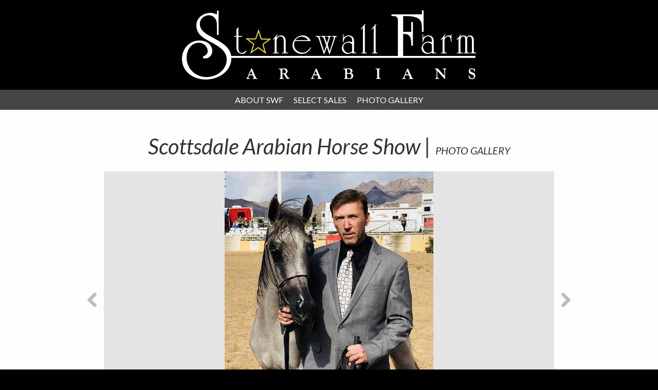

--- FILE ---
content_type: text/html; charset=utf-8
request_url: https://www.stonewallfarm.com/photo-gallery/scottsdale-arabian-horse-show
body_size: 3165
content:
<!DOCTYPE html>
<html lang='en'>
<head>
<meta charset='utf-8'>
<title>Scottsdale Arabian Horse Show  :: Arabian Horses of Stonewall Farm</title>
<meta name="Description" content="" />
<meta name="Keywords" content="Arabian Horses, Stallions, Stonewall, Farm, Scottsdale, Michigan, Arabians, arabs, breeding, Horses for sale, Marwan Al Shaqab, Gazal Al Shaqab, Al Adeed Al Shaqab, Padrons Psyche, Afire Bey V, Magnum, Bask Flame, Purebred Arabians, Polish, Egyptian, US, America, United States, photos" />
<meta name="viewport" content="width=device-width" />
<meta property="og:image" content="https://www.stonewallfarm.com/assets/default_og_image-4c9cf6afecaacc79acf59b1e397a9cc26e77ab8484cb5d864855207c05bed9aa.png" />
<meta property="og:url" content="https://www.stonewallfarm.com/photo-gallery/scottsdale-arabian-horse-show" />
<meta property="og:title" content="Scottsdale Arabian Horse Show  :: Arabian Horses of Stonewall Farm" />
<meta property="og:description" content="" />
<meta name="twitter:card" content="summary_large_image" />
<meta name="twitter:title" content="Scottsdale Arabian Horse Show  :: Arabian Horses of Stonewall Farm" />
<meta name="twitter:description" content="" />
<meta name="twitter:image" content="https://www.stonewallfarm.com/assets/default_og_image-4c9cf6afecaacc79acf59b1e397a9cc26e77ab8484cb5d864855207c05bed9aa.png" />
<link rel="stylesheet" media="screen" href="/assets/application-aef843a425ea685f2dbb244927f2134295dd01aacdda0bf5319cf0659f8643af.css" />
<link href='/assets/custom_css.css' media='screen' rel='stylesheet' type='text/css'>
<link rel="stylesheet" media="print" href="/assets/print-31618f88022063e820bc83c121e9c8b20c18a577e0f4978b2b8d57fb67183bd9.css" />
<script src="/assets/application-1db5732b5017818f5b5f4b564da533bd1edee63af9b18bc589dfc98c6b164cae.js"></script>
<meta name="csrf-param" content="authenticity_token" />
<meta name="csrf-token" content="P/JFiGO+ObADJdm80+5Alo3bsB/H4yZy7rKNm7LvTsBN+iJ16kswAm/NRJp14G8k1uwtR9kRqBv91HK8wSut0A==" />
<!-- Google tag (gtag.js) -->
<script async src="https://www.googletagmanager.com/gtag/js?id=G-GFZGZR7RWW"></script>
<script>
  window.dataLayer = window.dataLayer || [];
  function gtag(){dataLayer.push(arguments);}
  gtag('js', new Date());

  gtag('config', 'G-GFZGZR7RWW');
</script>
<link href='/photo-gallery/scottsdale-arabian-horse-show' rel='canonical'>

</head>
<body>

<header id='page-header'>
<a class="logo" title="Stonewall" href="/"><img alt="Stonewall" src="/assets/layout/stonewall-farm-logo-200498bc34cf357c022c377e7bad2613a3aa98a74533a2294c77ad9153ba6421.png" />
</a><div class='social-icons'>
<a href="mailto:info@stonewallfarm.com"><img src="/assets/layout/homepage/email-a7d534dfee49d3313725ab4ac9cb946703ff64772400a9a7d75d4e7a7575f66f.png" alt="Email" /></a>
<a href="https://www.facebook.com/stonewallfarmarabians"><img src="/assets/layout/homepage/facebook-081f938955d53d7c01f8f0d04c38580249de328cfaf0d5d448e39958a707c92a.png" alt="Facebook" /></a>
<br>
<a href="https://twitter.com/scottbailey"><img src="/assets/layout/homepage/twitter-113e4e42223617c84264cddd3c7c48df9578dc24e62611245a2482a8c038c1cb.png" alt="Twitter" /></a>
<a href="http://www.iequine.com/farms/stonewall-farm-arabians"><img src="/assets/layout/homepage/iequine-700192a4dd45467024c24df5decb1ecf52948917bed9275bcd8eb5c3b5e68cc2.png" alt="Iequine" /></a>
</div>
</header>
<div class='main-navigation-placeholder'>
<a class="toggle-navigation" href="#"><i class="fa fa-bars"></i> Menu</a>
<nav class='menu nav-main-menu'>
<ul><li data-id="menu_3"><a href="/about-us">About SWF</a>
<ul><li data-id="menu_48"><a href="/progeny-of-swf">SWF Progeny</a>
</li><li data-id="menu_14"><a href="/memorable-horses">Memorable Horses</a>
</li><li data-id="menu_9"><a href="/contact-us">Contact Us</a>
</li></ul></li><li data-id="menu_6"><a href="/select-sales">Select Sales</a>
</li><li data-id="menu_8"><a href="/photo-gallery">Photo Gallery</a>
<ul><li data-id="menu_32"><a href="/social-events">Social Events</a>
</li><li data-id="menu_34"><a href="/our-travels">Our Travels</a>
</li><li data-id="menu_35"><a href="/fun-photos--2">Fun Photos</a>
</li></ul></li></ul></nav>

</div>
<div class='page-content'>

<div class='public-content'>
<div class='container'>
<div class='post-item-detail scottsdale-arabian-horse-show'>
<div class='fancy-header'>
<h1>Scottsdale Arabian Horse Show  | <span>Photo Gallery</span></h1>
</div>
<div class='wysiwyg-content'>

</div>
<div class='photo-gallery'>
<div class='owl-carousel'>
<div class='item'>
<a rel="photo" title="Scottsdale Arabian Horse Show " href="https://s3.amazonaws.com/cms-stonewall/files/photos/3083/images/original.jpeg?1521100722"><img alt="Scottsdale Arabian Horse Show " src="https://s3.amazonaws.com/cms-stonewall/files/photos/3083/images/large.jpeg?1521100722" /></a>
</div>
<div class='item'>
<a rel="photo" title="Scottsdale Arabian Horse Show " href="https://s3.amazonaws.com/cms-stonewall/files/photos/3067/images/original.jpeg?1521096321"><img alt="Scottsdale Arabian Horse Show " src="https://s3.amazonaws.com/cms-stonewall/files/photos/3067/images/large.jpeg?1521096321" /></a>
</div>
<div class='item'>
<a rel="photo" title="Scottsdale Arabian Horse Show " href="https://s3.amazonaws.com/cms-stonewall/files/photos/3066/images/original.jpeg?1521096302"><img alt="Scottsdale Arabian Horse Show " src="https://s3.amazonaws.com/cms-stonewall/files/photos/3066/images/large.jpeg?1521096302" /></a>
</div>
<div class='item'>
<a rel="photo" title="Scottsdale Arabian Horse Show " href="https://s3.amazonaws.com/cms-stonewall/files/photos/3065/images/original.jpeg?1521096295"><img alt="Scottsdale Arabian Horse Show " src="https://s3.amazonaws.com/cms-stonewall/files/photos/3065/images/large.jpeg?1521096295" /></a>
</div>
<div class='item'>
<a rel="photo" title="Scottsdale Arabian Horse Show " href="https://s3.amazonaws.com/cms-stonewall/files/photos/3064/images/original.jpeg?1521096285"><img alt="Scottsdale Arabian Horse Show " src="https://s3.amazonaws.com/cms-stonewall/files/photos/3064/images/large.jpeg?1521096285" /></a>
</div>
<div class='item'>
<a rel="photo" title="Scottsdale Arabian Horse Show " href="https://s3.amazonaws.com/cms-stonewall/files/photos/3062/images/original.jpeg?1521096272"><img alt="Scottsdale Arabian Horse Show " src="https://s3.amazonaws.com/cms-stonewall/files/photos/3062/images/large.jpeg?1521096272" /></a>
</div>
<div class='item'>
<a rel="photo" title="Scottsdale Arabian Horse Show " href="https://s3.amazonaws.com/cms-stonewall/files/photos/3061/images/original.jpeg?1521096262"><img alt="Scottsdale Arabian Horse Show " src="https://s3.amazonaws.com/cms-stonewall/files/photos/3061/images/large.jpeg?1521096262" /></a>
</div>
<div class='item'>
<a rel="photo" title="Scottsdale Arabian Horse Show " href="https://s3.amazonaws.com/cms-stonewall/files/photos/3060/images/original.jpeg?1521096242"><img alt="Scottsdale Arabian Horse Show " src="https://s3.amazonaws.com/cms-stonewall/files/photos/3060/images/large.jpeg?1521096242" /></a>
</div>
<div class='item'>
<a rel="photo" title="Scottsdale Arabian Horse Show " href="https://s3.amazonaws.com/cms-stonewall/files/photos/3059/images/original.jpeg?1521096231"><img alt="Scottsdale Arabian Horse Show " src="https://s3.amazonaws.com/cms-stonewall/files/photos/3059/images/large.jpeg?1521096231" /></a>
</div>
<div class='item'>
<a rel="photo" title="Scottsdale Arabian Horse Show " href="https://s3.amazonaws.com/cms-stonewall/files/photos/3058/images/original.jpeg?1521096218"><img alt="Scottsdale Arabian Horse Show " src="https://s3.amazonaws.com/cms-stonewall/files/photos/3058/images/large.jpeg?1521096218" /></a>
</div>
</div>
</div>
<script>
  EquineCMS.Posts.initPhotogallery()
</script>

<div class='share-icons'>
<div class='addthis_toolbox addthis_default_style addthis_32x32_style'>
<a class='addthis_button_twitter'></a>
<a class='addthis_button_facebook'></a>
<a class='addthis_button_digg'></a>
<a class='addthis_button_google'></a>
</div>
</div>
<script>
  var addthis_config = {
    data_track_clickback: false,
    pubid: "xa-4fc5d64a397760f5"
  }
</script>
<script src='https://s7.addthis.com/js/250/addthis_widget.js' type='text/javascript'></script>

</div>

</div>

</div>
</div>
<footer id='page-footer'>
<div class='container'>
<div class='clearfix'>
<address>
Stonewall Farm Arabians
<br>
Telephone: 480-710-7282
<br>
Email:
<a href="mailto:info@stonewallfarm.com">info@stonewallfarm.com</a>
</address>
<nav class='menu nav-main-menu'>
<ul><li data-id="menu_3"><a href="/about-us">About SWF</a>
<ul><li data-id="menu_48"><a href="/progeny-of-swf">SWF Progeny</a>
</li><li data-id="menu_14"><a href="/memorable-horses">Memorable Horses</a>
</li><li data-id="menu_9"><a href="/contact-us">Contact Us</a>
</li></ul></li><li data-id="menu_6"><a href="/select-sales">Select Sales</a>
</li><li data-id="menu_8"><a href="/photo-gallery">Photo Gallery</a>
<ul><li data-id="menu_32"><a href="/social-events">Social Events</a>
</li><li data-id="menu_34"><a href="/our-travels">Our Travels</a>
</li><li data-id="menu_35"><a href="/fun-photos--2">Fun Photos</a>
</li></ul></li></ul></nav>

</div>
<div class='clearfix'>
<div class='icons'>
<a href="mailto:info@stonewallfarm.com"><img src="/assets/layout/mail-7661642e5c5dcfbd027fe47da63d4ccce8e33397389e2c7e4265b1e0e3bd2db0.png" alt="Mail" /></a>
<a href="https://www.facebook.com/stonewallfarmarabians"><img src="/assets/layout/facebook-4cdcda58e112b35ea9b054a795f02a947478e2f263a6ec8d6d5385bdeafe86dd.png" alt="Facebook" /></a>
<a href="https://twitter.com/scottbailey"><img src="/assets/layout/twitter-9df996624f2f96860bb9bbc07d51bd1b34d60cb7d0086e5787b6707d8a139a68.png" alt="Twitter" /></a>
<a href="http://www.iequine.com/farms/stonewall-farm-arabians"><img src="/assets/layout/iequine-34c0e09bea1ccfe080597c5f0fe6aa3a2efc140c2f13ea1af52ad03da08b88a3.png" alt="Iequine" /></a>
</div>
<div class='copyright'>
<a data-toggle="ajax-modal" data-title="Sign in" href="/users/sign_in">©</a>
Designed by
<a title="ArabHorse.com" href="http://www.arabhorse.com/">ArabHorse.com</a>
</div>
</div>
</div>
</footer>
<div class='modal hide fade' id='ajax-modal' tabindex='-1'>
<div class='modal-dialog'>
<div class='modal-content'>
<div class='modal-header'>
<button class='close' data-dismiss='modal' type='button'>×</button>
<h3 class='modal-title'></h3>
</div>
<div id='ajax-modal-content'>
<div class='modal-body'>
<p id='ajax-modal-loading'>
<div class='sk-spinner sk-spinner-wave'>
<div class='sk-rect1'></div>
<div class='sk-rect2'></div>
<div class='sk-rect3'></div>
<div class='sk-rect4'></div>
<div class='sk-rect5'></div>
</div>
</p>
</div>
</div>
</div>
</div>
</div>


</body>
</html>


--- FILE ---
content_type: text/css; charset=utf-8
request_url: https://www.stonewallfarm.com/assets/custom_css.css
body_size: 376
content:
div.horse-item-detail { margin-top: 0; }
.horses-category-index .horses-list .horse-item .content { background-color: transparent; }
.horses-category-index .horses-list .horse-item .content h2 { color: #d43b43; }
.horses-category-index .horses-list .horse-item .content .pedigree, .horses-category-index .horses-list .horse-item .content .info { color: #000; }


--- FILE ---
content_type: application/javascript
request_url: https://www.stonewallfarm.com/assets/application-1db5732b5017818f5b5f4b564da533bd1edee63af9b18bc589dfc98c6b164cae.js
body_size: 269774
content:
!function(t,e){"object"==typeof module&&"object"==typeof module.exports?module.exports=t.document?e(t,!0):function(t){if(!t.document)throw new Error("jQuery requires a window with a document");return e(t)}:e(t)}("undefined"!=typeof window?window:this,function(t,e){function n(t){var e=t.length,n=se.type(t);return"function"===n||se.isWindow(t)?!1:1===t.nodeType&&e?!0:"array"===n||0===e||"number"==typeof e&&e>0&&e-1 in t}function i(t,e,n){if(se.isFunction(e))return se.grep(t,function(t,i){return!!e.call(t,i,t)!==n});if(e.nodeType)return se.grep(t,function(t){return t===e!==n});if("string"==typeof e){if(de.test(e))return se.filter(e,t,n);e=se.filter(e,t)}return se.grep(t,function(t){return se.inArray(t,e)>=0!==n})}function s(t,e){do t=t[e];while(t&&1!==t.nodeType);return t}function o(t){var e=xe[t]={};return se.each(t.match(we)||[],function(t,n){e[n]=!0}),e}function r(){fe.addEventListener?(fe.removeEventListener("DOMContentLoaded",a,!1),t.removeEventListener("load",a,!1)):(fe.detachEvent("onreadystatechange",a),t.detachEvent("onload",a))}function a(){(fe.addEventListener||"load"===event.type||"complete"===fe.readyState)&&(r(),se.ready())}function l(t,e,n){if(void 0===n&&1===t.nodeType){var i="data-"+e.replace($e,"-$1").toLowerCase();if(n=t.getAttribute(i),"string"==typeof n){try{n="true"===n?!0:"false"===n?!1:"null"===n?null:+n+""===n?+n:ke.test(n)?se.parseJSON(n):n}catch(s){}se.data(t,e,n)}else n=void 0}return n}function c(t){var e;for(e in t)if(("data"!==e||!se.isEmptyObject(t[e]))&&"toJSON"!==e)return!1;return!0}function u(t,e,n,i){if(se.acceptData(t)){var s,o,r=se.expando,a=t.nodeType,l=a?se.cache:t,c=a?t[r]:t[r]&&r;if(c&&l[c]&&(i||l[c].data)||void 0!==n||"string"!=typeof e)return c||(c=a?t[r]=Z.pop()||se.guid++:r),l[c]||(l[c]=a?{}:{toJSON:se.noop}),("object"==typeof e||"function"==typeof e)&&(i?l[c]=se.extend(l[c],e):l[c].data=se.extend(l[c].data,e)),o=l[c],i||(o.data||(o.data={}),o=o.data),void 0!==n&&(o[se.camelCase(e)]=n),"string"==typeof e?(s=o[e],null==s&&(s=o[se.camelCase(e)])):s=o,s}}function h(t,e,n){if(se.acceptData(t)){var i,s,o=t.nodeType,r=o?se.cache:t,a=o?t[se.expando]:se.expando;if(r[a]){if(e&&(i=n?r[a]:r[a].data)){se.isArray(e)?e=e.concat(se.map(e,se.camelCase)):e in i?e=[e]:(e=se.camelCase(e),e=e in i?[e]:e.split(" ")),s=e.length;for(;s--;)delete i[e[s]];if(n?!c(i):!se.isEmptyObject(i))return}(n||(delete r[a].data,c(r[a])))&&(o?se.cleanData([t],!0):ne.deleteExpando||r!=r.window?delete r[a]:r[a]=null)}}}function d(){return!0}function p(){return!1}function f(){try{return fe.activeElement}catch(t){}}function m(t){var e=Fe.split("|"),n=t.createDocumentFragment();if(n.createElement)for(;e.length;)n.createElement(e.pop());return n}function g(t,e){var n,i,s=0,o=typeof t.getElementsByTagName!==Ce?t.getElementsByTagName(e||"*"):typeof t.querySelectorAll!==Ce?t.querySelectorAll(e||"*"):void 0;if(!o)for(o=[],n=t.childNodes||t;null!=(i=n[s]);s++)!e||se.nodeName(i,e)?o.push(i):se.merge(o,g(i,e));return void 0===e||e&&se.nodeName(t,e)?se.merge([t],o):o}function v(t){Ne.test(t.type)&&(t.defaultChecked=t.checked)}function y(t,e){return se.nodeName(t,"table")&&se.nodeName(11!==e.nodeType?e:e.firstChild,"tr")?t.getElementsByTagName("tbody")[0]||t.appendChild(t.ownerDocument.createElement("tbody")):t}function w(t){return t.type=(null!==se.find.attr(t,"type"))+"/"+t.type,t}function x(t){var e=Ue.exec(t.type);return e?t.type=e[1]:t.removeAttribute("type"),t}function b(t,e){for(var n,i=0;null!=(n=t[i]);i++)se._data(n,"globalEval",!e||se._data(e[i],"globalEval"))}function _(t,e){if(1===e.nodeType&&se.hasData(t)){var n,i,s,o=se._data(t),r=se._data(e,o),a=o.events;if(a){delete r.handle,r.events={};for(n in a)for(i=0,s=a[n].length;s>i;i++)se.event.add(e,n,a[n][i])}r.data&&(r.data=se.extend({},r.data))}}function C(t,e){var n,i,s;if(1===e.nodeType){if(n=e.nodeName.toLowerCase(),!ne.noCloneEvent&&e[se.expando]){s=se._data(e);for(i in s.events)se.removeEvent(e,i,s.handle);e.removeAttribute(se.expando)}"script"===n&&e.text!==t.text?(w(e).text=t.text,x(e)):"object"===n?(e.parentNode&&(e.outerHTML=t.outerHTML),ne.html5Clone&&t.innerHTML&&!se.trim(e.innerHTML)&&(e.innerHTML=t.innerHTML)):"input"===n&&Ne.test(t.type)?(e.defaultChecked=e.checked=t.checked,e.value!==t.value&&(e.value=t.value)):"option"===n?e.defaultSelected=e.selected=t.defaultSelected:("input"===n||"textarea"===n)&&(e.defaultValue=t.defaultValue)}}function k(e,n){var i,s=se(n.createElement(e)).appendTo(n.body),o=t.getDefaultComputedStyle&&(i=t.getDefaultComputedStyle(s[0]))?i.display:se.css(s[0],"display");return s.detach(),o}function $(t){var e=fe,n=Je[t];return n||(n=k(t,e),"none"!==n&&n||(Ye=(Ye||se("<iframe frameborder='0' width='0' height='0'/>")).appendTo(e.documentElement),e=(Ye[0].contentWindow||Ye[0].contentDocument).document,e.write(),e.close(),n=k(t,e),Ye.detach()),Je[t]=n),n}function T(t,e){return{get:function(){var n=t();if(null!=n)return n?void delete this.get:(this.get=e).apply(this,arguments)}}}function S(t,e){if(e in t)return e;for(var n=e.charAt(0).toUpperCase()+e.slice(1),i=e,s=pn.length;s--;)if(e=pn[s]+n,e in t)return e;return i}function E(t,e){for(var n,i,s,o=[],r=0,a=t.length;a>r;r++)i=t[r],i.style&&(o[r]=se._data(i,"olddisplay"),n=i.style.display,e?(o[r]||"none"!==n||(i.style.display=""),""===i.style.display&&Ee(i)&&(o[r]=se._data(i,"olddisplay",$(i.nodeName)))):(s=Ee(i),(n&&"none"!==n||!s)&&se._data(i,"olddisplay",s?n:se.css(i,"display"))));for(r=0;a>r;r++)i=t[r],i.style&&(e&&"none"!==i.style.display&&""!==i.style.display||(i.style.display=e?o[r]||"":"none"));return t}function A(t,e,n){var i=cn.exec(e);return i?Math.max(0,i[1]-(n||0))+(i[2]||"px"):e}function N(t,e,n,i,s){for(var o=n===(i?"border":"content")?4:"width"===e?1:0,r=0;4>o;o+=2)"margin"===n&&(r+=se.css(t,n+Se[o],!0,s)),i?("content"===n&&(r-=se.css(t,"padding"+Se[o],!0,s)),"margin"!==n&&(r-=se.css(t,"border"+Se[o]+"Width",!0,s))):(r+=se.css(t,"padding"+Se[o],!0,s),"padding"!==n&&(r+=se.css(t,"border"+Se[o]+"Width",!0,s)));return r}function I(t,e,n){var i=!0,s="width"===e?t.offsetWidth:t.offsetHeight,o=tn(t),r=ne.boxSizing&&"border-box"===se.css(t,"boxSizing",!1,o);if(0>=s||null==s){if(s=en(t,e,o),(0>s||null==s)&&(s=t.style[e]),sn.test(s))return s;i=r&&(ne.boxSizingReliable()||s===t.style[e]),s=parseFloat(s)||0}return s+N(t,e,n||(r?"border":"content"),i,o)+"px"}function j(t,e,n,i,s){return new j.prototype.init(t,e,n,i,s)}function D(){return setTimeout(function(){fn=void 0}),fn=se.now()}function L(t,e){var n,i={height:t},s=0;for(e=e?1:0;4>s;s+=2-e)n=Se[s],i["margin"+n]=i["padding"+n]=t;return e&&(i.opacity=i.width=t),i}function H(t,e,n){for(var i,s=(xn[e]||[]).concat(xn["*"]),o=0,r=s.length;r>o;o++)if(i=s[o].call(n,e,t))return i}function F(t,e,n){var i,s,o,r,a,l,c,u,h=this,d={},p=t.style,f=t.nodeType&&Ee(t),m=se._data(t,"fxshow");n.queue||(a=se._queueHooks(t,"fx"),null==a.unqueued&&(a.unqueued=0,l=a.empty.fire,a.empty.fire=function(){a.unqueued||l()}),a.unqueued++,h.always(function(){h.always(function(){a.unqueued--,se.queue(t,"fx").length||a.empty.fire()})})),1===t.nodeType&&("height"in e||"width"in e)&&(n.overflow=[p.overflow,p.overflowX,p.overflowY],c=se.css(t,"display"),u="none"===c?se._data(t,"olddisplay")||$(t.nodeName):c,"inline"===u&&"none"===se.css(t,"float")&&(ne.inlineBlockNeedsLayout&&"inline"!==$(t.nodeName)?p.zoom=1:p.display="inline-block")),n.overflow&&(p.overflow="hidden",ne.shrinkWrapBlocks()||h.always(function(){p.overflow=n.overflow[0],p.overflowX=n.overflow[1],p.overflowY=n.overflow[2]}));for(i in e)if(s=e[i],gn.exec(s)){if(delete e[i],o=o||"toggle"===s,s===(f?"hide":"show")){if("show"!==s||!m||void 0===m[i])continue;f=!0}d[i]=m&&m[i]||se.style(t,i)}else c=void 0;if(se.isEmptyObject(d))"inline"===("none"===c?$(t.nodeName):c)&&(p.display=c);else{m?"hidden"in m&&(f=m.hidden):m=se._data(t,"fxshow",{}),o&&(m.hidden=!f),f?se(t).show():h.done(function(){se(t).hide()}),h.done(function(){var e;se._removeData(t,"fxshow");for(e in d)se.style(t,e,d[e])});for(i in d)r=H(f?m[i]:0,i,h),i in m||(m[i]=r.start,f&&(r.end=r.start,r.start="width"===i||"height"===i?1:0))}}function B(t,e){var n,i,s,o,r;for(n in t)if(i=se.camelCase(n),s=e[i],o=t[n],se.isArray(o)&&(s=o[1],o=t[n]=o[0]),n!==i&&(t[i]=o,delete t[n]),r=se.cssHooks[i],r&&"expand"in r){o=r.expand(o),delete t[i];for(n in o)n in t||(t[n]=o[n],e[n]=s)}else e[i]=s}function z(t,e,n){var i,s,o=0,r=wn.length,a=se.Deferred().always(function(){delete l.elem}),l=function(){if(s)return!1;for(var e=fn||D(),n=Math.max(0,c.startTime+c.duration-e),i=n/c.duration||0,o=1-i,r=0,l=c.tweens.length;l>r;r++)c.tweens[r].run(o);return a.notifyWith(t,[c,o,n]),1>o&&l?n:(a.resolveWith(t,[c]),!1)},c=a.promise({elem:t,props:se.extend({},e),opts:se.extend(!0,{specialEasing:{}},n),originalProperties:e,originalOptions:n,startTime:fn||D(),duration:n.duration,tweens:[],createTween:function(e,n){var i=se.Tween(t,c.opts,e,n,c.opts.specialEasing[e]||c.opts.easing);return c.tweens.push(i),i},stop:function(e){var n=0,i=e?c.tweens.length:0;if(s)return this;for(s=!0;i>n;n++)c.tweens[n].run(1);return e?a.resolveWith(t,[c,e]):a.rejectWith(t,[c,e]),this}}),u=c.props;for(B(u,c.opts.specialEasing);r>o;o++)if(i=wn[o].call(c,t,u,c.opts))return i;return se.map(u,H,c),se.isFunction(c.opts.start)&&c.opts.start.call(t,c),se.fx.timer(se.extend(l,{elem:t,anim:c,queue:c.opts.queue})),c.progress(c.opts.progress).done(c.opts.done,c.opts.complete).fail(c.opts.fail).always(c.opts.always)}function P(t){return function(e,n){"string"!=typeof e&&(n=e,e="*");var i,s=0,o=e.toLowerCase().match(we)||[];if(se.isFunction(n))for(;i=o[s++];)"+"===i.charAt(0)?(i=i.slice(1)||"*",(t[i]=t[i]||[]).unshift(n)):(t[i]=t[i]||[]).push(n)}}function M(t,e,n,i){function s(a){var l;return o[a]=!0,se.each(t[a]||[],function(t,a){var c=a(e,n,i);return"string"!=typeof c||r||o[c]?r?!(l=c):void 0:(e.dataTypes.unshift(c),s(c),!1)}),l}var o={},r=t===qn;return s(e.dataTypes[0])||!o["*"]&&s("*")}function O(t,e){var n,i,s=se.ajaxSettings.flatOptions||{};for(i in e)void 0!==e[i]&&((s[i]?t:n||(n={}))[i]=e[i]);return n&&se.extend(!0,t,n),t}function W(t,e,n){for(var i,s,o,r,a=t.contents,l=t.dataTypes;"*"===l[0];)l.shift(),void 0===s&&(s=t.mimeType||e.getResponseHeader("Content-Type"));if(s)for(r in a)if(a[r]&&a[r].test(s)){l.unshift(r);break}if(l[0]in n)o=l[0];else{for(r in n){if(!l[0]||t.converters[r+" "+l[0]]){o=r;break}i||(i=r)}o=o||i}return o?(o!==l[0]&&l.unshift(o),n[o]):void 0}function R(t,e,n,i){var s,o,r,a,l,c={},u=t.dataTypes.slice();if(u[1])for(r in t.converters)c[r.toLowerCase()]=t.converters[r];for(o=u.shift();o;)if(t.responseFields[o]&&(n[t.responseFields[o]]=e),!l&&i&&t.dataFilter&&(e=t.dataFilter(e,t.dataType)),l=o,o=u.shift())if("*"===o)o=l;else if("*"!==l&&l!==o){if(r=c[l+" "+o]||c["* "+o],!r)for(s in c)if(a=s.split(" "),a[1]===o&&(r=c[l+" "+a[0]]||c["* "+a[0]])){r===!0?r=c[s]:c[s]!==!0&&(o=a[0],u.unshift(a[1]));break}if(r!==!0)if(r&&t["throws"])e=r(e);else try{e=r(e)}catch(h){return{state:"parsererror",error:r?h:"No conversion from "+l+" to "+o}}}return{state:"success",data:e}}function q(t,e,n,i){var s;if(se.isArray(e))se.each(e,function(e,s){n||Zn.test(t)?i(t,s):q(t+"["+("object"==typeof s?e:"")+"]",s,n,i)});else if(n||"object"!==se.type(e))i(t,e);else for(s in e)q(t+"["+s+"]",e[s],n,i)}function Q(){try{return new t.XMLHttpRequest}catch(e){}}function X(){try{return new t.ActiveXObject("Microsoft.XMLHTTP")}catch(e){}}function U(t){return se.isWindow(t)?t:9===t.nodeType?t.defaultView||t.parentWindow:!1}var Z=[],V=Z.slice,K=Z.concat,G=Z.push,Y=Z.indexOf,J={},te=J.toString,ee=J.hasOwnProperty,ne={},ie="1.11.1",se=function(t,e){return new se.fn.init(t,e)},oe=/^[\s\uFEFF\xA0]+|[\s\uFEFF\xA0]+$/g,re=/^-ms-/,ae=/-([\da-z])/gi,le=function(t,e){return e.toUpperCase()};se.fn=se.prototype={jquery:ie,constructor:se,selector:"",length:0,toArray:function(){return V.call(this)},get:function(t){return null!=t?0>t?this[t+this.length]:this[t]:V.call(this)},pushStack:function(t){var e=se.merge(this.constructor(),t);return e.prevObject=this,e.context=this.context,e},each:function(t,e){return se.each(this,t,e)},map:function(t){return this.pushStack(se.map(this,function(e,n){return t.call(e,n,e)}))},slice:function(){return this.pushStack(V.apply(this,arguments))},first:function(){return this.eq(0)},last:function(){return this.eq(-1)},eq:function(t){var e=this.length,n=+t+(0>t?e:0);return this.pushStack(n>=0&&e>n?[this[n]]:[])},end:function(){return this.prevObject||this.constructor(null)},push:G,sort:Z.sort,splice:Z.splice},se.extend=se.fn.extend=function(){var t,e,n,i,s,o,r=arguments[0]||{},a=1,l=arguments.length,c=!1;for("boolean"==typeof r&&(c=r,r=arguments[a]||{},a++),"object"==typeof r||se.isFunction(r)||(r={}),a===l&&(r=this,a--);l>a;a++)if(null!=(s=arguments[a]))for(i in s)t=r[i],n=s[i],r!==n&&(c&&n&&(se.isPlainObject(n)||(e=se.isArray(n)))?(e?(e=!1,o=t&&se.isArray(t)?t:[]):o=t&&se.isPlainObject(t)?t:{},r[i]=se.extend(c,o,n)):void 0!==n&&(r[i]=n));return r},se.extend({expando:"jQuery"+(ie+Math.random()).replace(/\D/g,""),isReady:!0,error:function(t){throw new Error(t)},noop:function(){},isFunction:function(t){return"function"===se.type(t)},isArray:Array.isArray||function(t){return"array"===se.type(t)},isWindow:function(t){return null!=t&&t==t.window},isNumeric:function(t){return!se.isArray(t)&&t-parseFloat(t)>=0},isEmptyObject:function(t){var e;for(e in t)return!1;return!0},isPlainObject:function(t){var e;if(!t||"object"!==se.type(t)||t.nodeType||se.isWindow(t))return!1;try{if(t.constructor&&!ee.call(t,"constructor")&&!ee.call(t.constructor.prototype,"isPrototypeOf"))return!1}catch(n){return!1}if(ne.ownLast)for(e in t)return ee.call(t,e);for(e in t);return void 0===e||ee.call(t,e)},type:function(t){return null==t?t+"":"object"==typeof t||"function"==typeof t?J[te.call(t)]||"object":typeof t},globalEval:function(e){e&&se.trim(e)&&(t.execScript||function(e){t.eval.call(t,e)})(e)},camelCase:function(t){return t.replace(re,"ms-").replace(ae,le)},nodeName:function(t,e){return t.nodeName&&t.nodeName.toLowerCase()===e.toLowerCase()},each:function(t,e,i){var s,o=0,r=t.length,a=n(t);if(i){if(a)for(;r>o&&(s=e.apply(t[o],i),s!==!1);o++);else for(o in t)if(s=e.apply(t[o],i),s===!1)break}else if(a)for(;r>o&&(s=e.call(t[o],o,t[o]),s!==!1);o++);else for(o in t)if(s=e.call(t[o],o,t[o]),s===!1)break;return t},trim:function(t){return null==t?"":(t+"").replace(oe,"")},makeArray:function(t,e){var i=e||[];return null!=t&&(n(Object(t))?se.merge(i,"string"==typeof t?[t]:t):G.call(i,t)),i},inArray:function(t,e,n){var i;if(e){if(Y)return Y.call(e,t,n);for(i=e.length,n=n?0>n?Math.max(0,i+n):n:0;i>n;n++)if(n in e&&e[n]===t)return n}return-1},merge:function(t,e){for(var n=+e.length,i=0,s=t.length;n>i;)t[s++]=e[i++];if(n!==n)for(;void 0!==e[i];)t[s++]=e[i++];return t.length=s,t},grep:function(t,e,n){for(var i,s=[],o=0,r=t.length,a=!n;r>o;o++)i=!e(t[o],o),i!==a&&s.push(t[o]);return s},map:function(t,e,i){var s,o=0,r=t.length,a=n(t),l=[];if(a)for(;r>o;o++)s=e(t[o],o,i),null!=s&&l.push(s);else for(o in t)s=e(t[o],o,i),null!=s&&l.push(s);return K.apply([],l)},guid:1,proxy:function(t,e){var n,i,s;return"string"==typeof e&&(s=t[e],e=t,t=s),se.isFunction(t)?(n=V.call(arguments,2),i=function(){return t.apply(e||this,n.concat(V.call(arguments)))},i.guid=t.guid=t.guid||se.guid++,i):void 0},now:function(){return+new Date},support:ne}),se.each("Boolean Number String Function Array Date RegExp Object Error".split(" "),function(t,e){J["[object "+e+"]"]=e.toLowerCase()});var ce=function(t){function e(t,e,n,i){var s,o,r,a,l,c,h,p,f,m;if((e?e.ownerDocument||e:M)!==j&&I(e),e=e||j,n=n||[],!t||"string"!=typeof t)return n;if(1!==(a=e.nodeType)&&9!==a)return[];if(L&&!i){if(s=ye.exec(t))if(r=s[1]){if(9===a){if(o=e.getElementById(r),!o||!o.parentNode)return n;if(o.id===r)return n.push(o),n}else if(e.ownerDocument&&(o=e.ownerDocument.getElementById(r))&&z(e,o)&&o.id===r)return n.push(o),n}else{if(s[2])return J.apply(n,e.getElementsByTagName(t)),n;if((r=s[3])&&b.getElementsByClassName&&e.getElementsByClassName)return J.apply(n,e.getElementsByClassName(r)),n}if(b.qsa&&(!H||!H.test(t))){if(p=h=P,f=e,m=9===a&&t,1===a&&"object"!==e.nodeName.toLowerCase()){for(c=$(t),(h=e.getAttribute("id"))?p=h.replace(xe,"\\$&"):e.setAttribute("id",p),p="[id='"+p+"'] ",l=c.length;l--;)c[l]=p+d(c[l]);f=we.test(t)&&u(e.parentNode)||e,m=c.join(",")}if(m)try{return J.apply(n,f.querySelectorAll(m)),n}catch(g){}finally{h||e.removeAttribute("id")}}}return S(t.replace(le,"$1"),e,n,i)}function n(){function t(n,i){return e.push(n+" ")>_.cacheLength&&delete t[e.shift()],t[n+" "]=i}var e=[];return t}function i(t){return t[P]=!0,t}function s(t){var e=j.createElement("div");try{return!!t(e)}catch(n){return!1}finally{e.parentNode&&e.parentNode.removeChild(e),e=null}}function o(t,e){for(var n=t.split("|"),i=t.length;i--;)_.attrHandle[n[i]]=e}function r(t,e){var n=e&&t,i=n&&1===t.nodeType&&1===e.nodeType&&(~e.sourceIndex||Z)-(~t.sourceIndex||Z);if(i)return i;if(n)for(;n=n.nextSibling;)if(n===e)return-1;return t?1:-1}function a(t){return function(e){var n=e.nodeName.toLowerCase();return"input"===n&&e.type===t}}function l(t){return function(e){var n=e.nodeName.toLowerCase();return("input"===n||"button"===n)&&e.type===t}}function c(t){return i(function(e){return e=+e,i(function(n,i){for(var s,o=t([],n.length,e),r=o.length;r--;)n[s=o[r]]&&(n[s]=!(i[s]=n[s]))})})}function u(t){return t&&typeof t.getElementsByTagName!==U&&t}function h(){}function d(t){for(var e=0,n=t.length,i="";n>e;e++)i+=t[e].value;return i}function p(t,e,n){var i=e.dir,s=n&&"parentNode"===i,o=W++;return e.first?function(e,n,o){for(;e=e[i];)if(1===e.nodeType||s)return t(e,n,o)}:function(e,n,r){var a,l,c=[O,o];if(r){for(;e=e[i];)if((1===e.nodeType||s)&&t(e,n,r))return!0}else for(;e=e[i];)if(1===e.nodeType||s){if(l=e[P]||(e[P]={}),(a=l[i])&&a[0]===O&&a[1]===o)return c[2]=a[2];if(l[i]=c,c[2]=t(e,n,r))return!0}}}function f(t){return t.length>1?function(e,n,i){for(var s=t.length;s--;)if(!t[s](e,n,i))return!1;return!0}:t[0]}function m(t,n,i){for(var s=0,o=n.length;o>s;s++)e(t,n[s],i);return i}function g(t,e,n,i,s){for(var o,r=[],a=0,l=t.length,c=null!=e;l>a;a++)(o=t[a])&&(!n||n(o,i,s))&&(r.push(o),c&&e.push(a));return r}function v(t,e,n,s,o,r){return s&&!s[P]&&(s=v(s)),o&&!o[P]&&(o=v(o,r)),i(function(i,r,a,l){var c,u,h,d=[],p=[],f=r.length,v=i||m(e||"*",a.nodeType?[a]:a,[]),y=!t||!i&&e?v:g(v,d,t,a,l),w=n?o||(i?t:f||s)?[]:r:y;if(n&&n(y,w,a,l),s)for(c=g(w,p),s(c,[],a,l),u=c.length;u--;)(h=c[u])&&(w[p[u]]=!(y[p[u]]=h));if(i){if(o||t){if(o){for(c=[],u=w.length;u--;)(h=w[u])&&c.push(y[u]=h);o(null,w=[],c,l)}for(u=w.length;u--;)(h=w[u])&&(c=o?ee.call(i,h):d[u])>-1&&(i[c]=!(r[c]=h))}}else w=g(w===r?w.splice(f,w.length):w),o?o(null,r,w,l):J.apply(r,w)})}function y(t){for(var e,n,i,s=t.length,o=_.relative[t[0].type],r=o||_.relative[" "],a=o?1:0,l=p(function(t){return t===e},r,!0),c=p(function(t){return ee.call(e,t)>-1},r,!0),u=[function(t,n,i){return!o&&(i||n!==E)||((e=n).nodeType?l(t,n,i):c(t,n,i))}];s>a;a++)if(n=_.relative[t[a].type])u=[p(f(u),n)];else{if(n=_.filter[t[a].type].apply(null,t[a].matches),n[P]){for(i=++a;s>i&&!_.relative[t[i].type];i++);return v(a>1&&f(u),a>1&&d(t.slice(0,a-1).concat({value:" "===t[a-2].type?"*":""})).replace(le,"$1"),n,i>a&&y(t.slice(a,i)),s>i&&y(t=t.slice(i)),s>i&&d(t))}u.push(n)}return f(u)}function w(t,n){var s=n.length>0,o=t.length>0,r=function(i,r,a,l,c){var u,h,d,p=0,f="0",m=i&&[],v=[],y=E,w=i||o&&_.find.TAG("*",c),x=O+=null==y?1:Math.random()||.1,b=w.length;for(c&&(E=r!==j&&r);f!==b&&null!=(u=w[f]);f++){if(o&&u){for(h=0;d=t[h++];)if(d(u,r,a)){l.push(u);break}c&&(O=x)}s&&((u=!d&&u)&&p--,i&&m.push(u))}if(p+=f,s&&f!==p){for(h=0;d=n[h++];)d(m,v,r,a);if(i){if(p>0)for(;f--;)m[f]||v[f]||(v[f]=G.call(l));v=g(v)}J.apply(l,v),c&&!i&&v.length>0&&p+n.length>1&&e.uniqueSort(l)}return c&&(O=x,E=y),m};return s?i(r):r}var x,b,_,C,k,$,T,S,E,A,N,I,j,D,L,H,F,B,z,P="sizzle"+-new Date,M=t.document,O=0,W=0,R=n(),q=n(),Q=n(),X=function(t,e){return t===e&&(N=!0),0},U="undefined",Z=1<<31,V={}.hasOwnProperty,K=[],G=K.pop,Y=K.push,J=K.push,te=K.slice,ee=K.indexOf||function(t){for(var e=0,n=this.length;n>e;e++)if(this[e]===t)return e;return-1},ne="checked|selected|async|autofocus|autoplay|controls|defer|disabled|hidden|ismap|loop|multiple|open|readonly|required|scoped",ie="[\\x20\\t\\r\\n\\f]",se="(?:\\\\.|[\\w-]|[^\\x00-\\xa0])+",oe=se.replace("w","w#"),re="\\["+ie+"*("+se+")(?:"+ie+"*([*^$|!~]?=)"+ie+"*(?:'((?:\\\\.|[^\\\\'])*)'|\"((?:\\\\.|[^\\\\\"])*)\"|("+oe+"))|)"+ie+"*\\]",ae=":("+se+")(?:\\((('((?:\\\\.|[^\\\\'])*)'|\"((?:\\\\.|[^\\\\\"])*)\")|((?:\\\\.|[^\\\\()[\\]]|"+re+")*)|.*)\\)|)",le=new RegExp("^"+ie+"+|((?:^|[^\\\\])(?:\\\\.)*)"+ie+"+$","g"),ce=new RegExp("^"+ie+"*,"+ie+"*"),ue=new RegExp("^"+ie+"*([>+~]|"+ie+")"+ie+"*"),he=new RegExp("="+ie+"*([^\\]'\"]*?)"+ie+"*\\]","g"),de=new RegExp(ae),pe=new RegExp("^"+oe+"$"),fe={ID:new RegExp("^#("+se+")"),CLASS:new RegExp("^\\.("+se+")"),TAG:new RegExp("^("+se.replace("w","w*")+")"),ATTR:new RegExp("^"+re),PSEUDO:new RegExp("^"+ae),CHILD:new RegExp("^:(only|first|last|nth|nth-last)-(child|of-type)(?:\\("+ie+"*(even|odd|(([+-]|)(\\d*)n|)"+ie+"*(?:([+-]|)"+ie+"*(\\d+)|))"+ie+"*\\)|)","i"),bool:new RegExp("^(?:"+ne+")$","i"),needsContext:new RegExp("^"+ie+"*[>+~]|:(even|odd|eq|gt|lt|nth|first|last)(?:\\("+ie+"*((?:-\\d)?\\d*)"+ie+"*\\)|)(?=[^-]|$)","i")},me=/^(?:input|select|textarea|button)$/i,ge=/^h\d$/i,ve=/^[^{]+\{\s*\[native \w/,ye=/^(?:#([\w-]+)|(\w+)|\.([\w-]+))$/,we=/[+~]/,xe=/'|\\/g,be=new RegExp("\\\\([\\da-f]{1,6}"+ie+"?|("+ie+")|.)","ig"),_e=function(t,e,n){var i="0x"+e-65536;return i!==i||n?e:0>i?String.fromCharCode(i+65536):String.fromCharCode(i>>10|55296,1023&i|56320)};try{J.apply(K=te.call(M.childNodes),M.childNodes),K[M.childNodes.length].nodeType}catch(Ce){J={apply:K.length?function(t,e){Y.apply(t,te.call(e))}:function(t,e){for(var n=t.length,i=0;t[n++]=e[i++];);t.length=n-1}}}b=e.support={},k=e.isXML=function(t){var e=t&&(t.ownerDocument||t).documentElement;return e?"HTML"!==e.nodeName:!1},I=e.setDocument=function(t){var e,n=t?t.ownerDocument||t:M,i=n.defaultView;return n!==j&&9===n.nodeType&&n.documentElement?(j=n,D=n.documentElement,L=!k(n),i&&i!==i.top&&(i.addEventListener?i.addEventListener("unload",function(){I()},!1):i.attachEvent&&i.attachEvent("onunload",function(){I()})),b.attributes=s(function(t){return t.className="i",!t.getAttribute("className")}),b.getElementsByTagName=s(function(t){return t.appendChild(n.createComment("")),!t.getElementsByTagName("*").length}),b.getElementsByClassName=ve.test(n.getElementsByClassName)&&s(function(t){return t.innerHTML="<div class='a'></div><div class='a i'></div>",t.firstChild.className="i",2===t.getElementsByClassName("i").length}),b.getById=s(function(t){return D.appendChild(t).id=P,!n.getElementsByName||!n.getElementsByName(P).length}),b.getById?(_.find.ID=function(t,e){if(typeof e.getElementById!==U&&L){var n=e.getElementById(t);return n&&n.parentNode?[n]:[]}},_.filter.ID=function(t){var e=t.replace(be,_e);return function(t){return t.getAttribute("id")===e}}):(delete _.find.ID,_.filter.ID=function(t){var e=t.replace(be,_e);return function(t){var n=typeof t.getAttributeNode!==U&&t.getAttributeNode("id");return n&&n.value===e}}),_.find.TAG=b.getElementsByTagName?function(t,e){return typeof e.getElementsByTagName!==U?e.getElementsByTagName(t):void 0}:function(t,e){var n,i=[],s=0,o=e.getElementsByTagName(t);if("*"===t){for(;n=o[s++];)1===n.nodeType&&i.push(n);return i}return o},_.find.CLASS=b.getElementsByClassName&&function(t,e){return typeof e.getElementsByClassName!==U&&L?e.getElementsByClassName(t):void 0},F=[],H=[],(b.qsa=ve.test(n.querySelectorAll))&&(s(function(t){t.innerHTML="<select msallowclip=''><option selected=''></option></select>",t.querySelectorAll("[msallowclip^='']").length&&H.push("[*^$]="+ie+"*(?:''|\"\")"),t.querySelectorAll("[selected]").length||H.push("\\["+ie+"*(?:value|"+ne+")"),t.querySelectorAll(":checked").length||H.push(":checked")}),s(function(t){var e=n.createElement("input");e.setAttribute("type","hidden"),t.appendChild(e).setAttribute("name","D"),t.querySelectorAll("[name=d]").length&&H.push("name"+ie+"*[*^$|!~]?="),t.querySelectorAll(":enabled").length||H.push(":enabled",":disabled"),t.querySelectorAll("*,:x"),H.push(",.*:")})),(b.matchesSelector=ve.test(B=D.matches||D.webkitMatchesSelector||D.mozMatchesSelector||D.oMatchesSelector||D.msMatchesSelector))&&s(function(t){b.disconnectedMatch=B.call(t,"div"),B.call(t,"[s!='']:x"),F.push("!=",ae)}),H=H.length&&new RegExp(H.join("|")),F=F.length&&new RegExp(F.join("|")),e=ve.test(D.compareDocumentPosition),z=e||ve.test(D.contains)?function(t,e){var n=9===t.nodeType?t.documentElement:t,i=e&&e.parentNode;return t===i||!(!i||1!==i.nodeType||!(n.contains?n.contains(i):t.compareDocumentPosition&&16&t.compareDocumentPosition(i)))}:function(t,e){if(e)for(;e=e.parentNode;)if(e===t)return!0;return!1},X=e?function(t,e){if(t===e)return N=!0,0;var i=!t.compareDocumentPosition-!e.compareDocumentPosition;return i?i:(i=(t.ownerDocument||t)===(e.ownerDocument||e)?t.compareDocumentPosition(e):1,1&i||!b.sortDetached&&e.compareDocumentPosition(t)===i?t===n||t.ownerDocument===M&&z(M,t)?-1:e===n||e.ownerDocument===M&&z(M,e)?1:A?ee.call(A,t)-ee.call(A,e):0:4&i?-1:1)}:function(t,e){if(t===e)return N=!0,0;var i,s=0,o=t.parentNode,a=e.parentNode,l=[t],c=[e];if(!o||!a)return t===n?-1:e===n?1:o?-1:a?1:A?ee.call(A,t)-ee.call(A,e):0;if(o===a)return r(t,e);for(i=t;i=i.parentNode;)l.unshift(i);for(i=e;i=i.parentNode;)c.unshift(i);for(;l[s]===c[s];)s++;return s?r(l[s],c[s]):l[s]===M?-1:c[s]===M?1:0},n):j},e.matches=function(t,n){return e(t,null,null,n)},e.matchesSelector=function(t,n){if((t.ownerDocument||t)!==j&&I(t),n=n.replace(he,"='$1']"),!(!b.matchesSelector||!L||F&&F.test(n)||H&&H.test(n)))try{var i=B.call(t,n);if(i||b.disconnectedMatch||t.document&&11!==t.document.nodeType)return i}catch(s){}return e(n,j,null,[t]).length>0},e.contains=function(t,e){return(t.ownerDocument||t)!==j&&I(t),z(t,e)},e.attr=function(t,e){(t.ownerDocument||t)!==j&&I(t);var n=_.attrHandle[e.toLowerCase()],i=n&&V.call(_.attrHandle,e.toLowerCase())?n(t,e,!L):void 0;return void 0!==i?i:b.attributes||!L?t.getAttribute(e):(i=t.getAttributeNode(e))&&i.specified?i.value:null},e.error=function(t){throw new Error("Syntax error, unrecognized expression: "+t)},e.uniqueSort=function(t){var e,n=[],i=0,s=0;if(N=!b.detectDuplicates,A=!b.sortStable&&t.slice(0),t.sort(X),N){for(;e=t[s++];)e===t[s]&&(i=n.push(s));for(;i--;)t.splice(n[i],1)}return A=null,t},C=e.getText=function(t){var e,n="",i=0,s=t.nodeType;if(s){if(1===s||9===s||11===s){if("string"==typeof t.textContent)return t.textContent;for(t=t.firstChild;t;t=t.nextSibling)n+=C(t)}else if(3===s||4===s)return t.nodeValue}else for(;e=t[i++];)n+=C(e);return n},_=e.selectors={cacheLength:50,createPseudo:i,match:fe,attrHandle:{},find:{},relative:{">":{dir:"parentNode",first:!0}," ":{dir:"parentNode"},"+":{dir:"previousSibling",first:!0},"~":{dir:"previousSibling"}},preFilter:{ATTR:function(t){return t[1]=t[1].replace(be,_e),t[3]=(t[3]||t[4]||t[5]||"").replace(be,_e),"~="===t[2]&&(t[3]=" "+t[3]+" "),t.slice(0,4)},CHILD:function(t){return t[1]=t[1].toLowerCase(),"nth"===t[1].slice(0,3)?(t[3]||e.error(t[0]),t[4]=+(t[4]?t[5]+(t[6]||1):2*("even"===t[3]||"odd"===t[3])),t[5]=+(t[7]+t[8]||"odd"===t[3])):t[3]&&e.error(t[0]),t},PSEUDO:function(t){var e,n=!t[6]&&t[2];return fe.CHILD.test(t[0])?null:(t[3]?t[2]=t[4]||t[5]||"":n&&de.test(n)&&(e=$(n,!0))&&(e=n.indexOf(")",n.length-e)-n.length)&&(t[0]=t[0].slice(0,e),t[2]=n.slice(0,e)),t.slice(0,3))}},filter:{TAG:function(t){var e=t.replace(be,_e).toLowerCase();return"*"===t?function(){return!0}:function(t){return t.nodeName&&t.nodeName.toLowerCase()===e}},CLASS:function(t){var e=R[t+" "];return e||(e=new RegExp("(^|"+ie+")"+t+"("+ie+"|$)"))&&R(t,function(t){return e.test("string"==typeof t.className&&t.className||typeof t.getAttribute!==U&&t.getAttribute("class")||"")})},ATTR:function(t,n,i){return function(s){var o=e.attr(s,t);return null==o?"!="===n:n?(o+="","="===n?o===i:"!="===n?o!==i:"^="===n?i&&0===o.indexOf(i):"*="===n?i&&o.indexOf(i)>-1:"$="===n?i&&o.slice(-i.length)===i:"~="===n?(" "+o+" ").indexOf(i)>-1:"|="===n?o===i||o.slice(0,i.length+1)===i+"-":!1):!0}},CHILD:function(t,e,n,i,s){var o="nth"!==t.slice(0,3),r="last"!==t.slice(-4),a="of-type"===e;return 1===i&&0===s?function(t){return!!t.parentNode}:function(e,n,l){var c,u,h,d,p,f,m=o!==r?"nextSibling":"previousSibling",g=e.parentNode,v=a&&e.nodeName.toLowerCase(),y=!l&&!a;if(g){if(o){for(;m;){for(h=e;h=h[m];)if(a?h.nodeName.toLowerCase()===v:1===h.nodeType)return!1;f=m="only"===t&&!f&&"nextSibling"}return!0}if(f=[r?g.firstChild:g.lastChild],r&&y){for(u=g[P]||(g[P]={}),c=u[t]||[],p=c[0]===O&&c[1],d=c[0]===O&&c[2],h=p&&g.childNodes[p];h=++p&&h&&h[m]||(d=p=0)||f.pop();)if(1===h.nodeType&&++d&&h===e){u[t]=[O,p,d];break}}else if(y&&(c=(e[P]||(e[P]={}))[t])&&c[0]===O)d=c[1];else for(;(h=++p&&h&&h[m]||(d=p=0)||f.pop())&&((a?h.nodeName.toLowerCase()!==v:1!==h.nodeType)||!++d||(y&&((h[P]||(h[P]={}))[t]=[O,d]),h!==e)););return d-=s,d===i||d%i===0&&d/i>=0}}},PSEUDO:function(t,n){var s,o=_.pseudos[t]||_.setFilters[t.toLowerCase()]||e.error("unsupported pseudo: "+t);return o[P]?o(n):o.length>1?(s=[t,t,"",n],_.setFilters.hasOwnProperty(t.toLowerCase())?i(function(t,e){for(var i,s=o(t,n),r=s.length;r--;)i=ee.call(t,s[r]),t[i]=!(e[i]=s[r])}):function(t){return o(t,0,s)}):o}},pseudos:{not:i(function(t){var e=[],n=[],s=T(t.replace(le,"$1"));return s[P]?i(function(t,e,n,i){for(var o,r=s(t,null,i,[]),a=t.length;a--;)(o=r[a])&&(t[a]=!(e[a]=o))}):function(t,i,o){return e[0]=t,s(e,null,o,n),!n.pop()}}),has:i(function(t){return function(n){return e(t,n).length>0}}),contains:i(function(t){return function(e){return(e.textContent||e.innerText||C(e)).indexOf(t)>-1}}),lang:i(function(t){return pe.test(t||"")||e.error("unsupported lang: "+t),t=t.replace(be,_e).toLowerCase(),function(e){var n;do if(n=L?e.lang:e.getAttribute("xml:lang")||e.getAttribute("lang"))return n=n.toLowerCase(),n===t||0===n.indexOf(t+"-");while((e=e.parentNode)&&1===e.nodeType);return!1}}),target:function(e){var n=t.location&&t.location.hash;return n&&n.slice(1)===e.id},root:function(t){return t===D},focus:function(t){return t===j.activeElement&&(!j.hasFocus||j.hasFocus())&&!!(t.type||t.href||~t.tabIndex)},enabled:function(t){return t.disabled===!1},disabled:function(t){return t.disabled===!0},checked:function(t){var e=t.nodeName.toLowerCase();return"input"===e&&!!t.checked||"option"===e&&!!t.selected},selected:function(t){return t.parentNode&&t.parentNode.selectedIndex,t.selected===!0},empty:function(t){for(t=t.firstChild;t;t=t.nextSibling)if(t.nodeType<6)return!1;return!0},parent:function(t){return!_.pseudos.empty(t)},header:function(t){return ge.test(t.nodeName)},input:function(t){return me.test(t.nodeName)},button:function(t){var e=t.nodeName.toLowerCase();return"input"===e&&"button"===t.type||"button"===e},text:function(t){var e;return"input"===t.nodeName.toLowerCase()&&"text"===t.type&&(null==(e=t.getAttribute("type"))||"text"===e.toLowerCase())},first:c(function(){return[0]}),last:c(function(t,e){return[e-1]}),eq:c(function(t,e,n){return[0>n?n+e:n]}),even:c(function(t,e){for(var n=0;e>n;n+=2)t.push(n);return t}),odd:c(function(t,e){for(var n=1;e>n;n+=2)t.push(n);return t}),lt:c(function(t,e,n){for(var i=0>n?n+e:n;--i>=0;)t.push(i);return t}),gt:c(function(t,e,n){for(var i=0>n?n+e:n;++i<e;)t.push(i);return t})}},_.pseudos.nth=_.pseudos.eq;for(x in{radio:!0,checkbox:!0,file:!0,password:!0,image:!0})_.pseudos[x]=a(x);for(x in{submit:!0,reset:!0})_.pseudos[x]=l(x);return h.prototype=_.filters=_.pseudos,_.setFilters=new h,$=e.tokenize=function(t,n){var i,s,o,r,a,l,c,u=q[t+" "];if(u)return n?0:u.slice(0);for(a=t,l=[],c=_.preFilter;a;){(!i||(s=ce.exec(a)))&&(s&&(a=a.slice(s[0].length)||a),l.push(o=[])),i=!1,(s=ue.exec(a))&&(i=s.shift(),o.push({value:i,type:s[0].replace(le," ")}),a=a.slice(i.length));for(r in _.filter)!(s=fe[r].exec(a))||c[r]&&!(s=c[r](s))||(i=s.shift(),o.push({value:i,type:r,matches:s}),a=a.slice(i.length));if(!i)break}return n?a.length:a?e.error(t):q(t,l).slice(0)},T=e.compile=function(t,e){var n,i=[],s=[],o=Q[t+" "];if(!o){for(e||(e=$(t)),n=e.length;n--;)o=y(e[n]),o[P]?i.push(o):s.push(o);o=Q(t,w(s,i)),o.selector=t}return o},S=e.select=function(t,e,n,i){var s,o,r,a,l,c="function"==typeof t&&t,h=!i&&$(t=c.selector||t);if(n=n||[],1===h.length){if(o=h[0]=h[0].slice(0),o.length>2&&"ID"===(r=o[0]).type&&b.getById&&9===e.nodeType&&L&&_.relative[o[1].type]){if(e=(_.find.ID(r.matches[0].replace(be,_e),e)||[])[0],!e)return n;c&&(e=e.parentNode),t=t.slice(o.shift().value.length)}for(s=fe.needsContext.test(t)?0:o.length;s--&&(r=o[s],!_.relative[a=r.type]);)if((l=_.find[a])&&(i=l(r.matches[0].replace(be,_e),we.test(o[0].type)&&u(e.parentNode)||e))){if(o.splice(s,1),t=i.length&&d(o),!t)return J.apply(n,i),n;
break}}return(c||T(t,h))(i,e,!L,n,we.test(t)&&u(e.parentNode)||e),n},b.sortStable=P.split("").sort(X).join("")===P,b.detectDuplicates=!!N,I(),b.sortDetached=s(function(t){return 1&t.compareDocumentPosition(j.createElement("div"))}),s(function(t){return t.innerHTML="<a href='#'></a>","#"===t.firstChild.getAttribute("href")})||o("type|href|height|width",function(t,e,n){return n?void 0:t.getAttribute(e,"type"===e.toLowerCase()?1:2)}),b.attributes&&s(function(t){return t.innerHTML="<input/>",t.firstChild.setAttribute("value",""),""===t.firstChild.getAttribute("value")})||o("value",function(t,e,n){return n||"input"!==t.nodeName.toLowerCase()?void 0:t.defaultValue}),s(function(t){return null==t.getAttribute("disabled")})||o(ne,function(t,e,n){var i;return n?void 0:t[e]===!0?e.toLowerCase():(i=t.getAttributeNode(e))&&i.specified?i.value:null}),e}(t);se.find=ce,se.expr=ce.selectors,se.expr[":"]=se.expr.pseudos,se.unique=ce.uniqueSort,se.text=ce.getText,se.isXMLDoc=ce.isXML,se.contains=ce.contains;var ue=se.expr.match.needsContext,he=/^<(\w+)\s*\/?>(?:<\/\1>|)$/,de=/^.[^:#\[\.,]*$/;se.filter=function(t,e,n){var i=e[0];return n&&(t=":not("+t+")"),1===e.length&&1===i.nodeType?se.find.matchesSelector(i,t)?[i]:[]:se.find.matches(t,se.grep(e,function(t){return 1===t.nodeType}))},se.fn.extend({find:function(t){var e,n=[],i=this,s=i.length;if("string"!=typeof t)return this.pushStack(se(t).filter(function(){for(e=0;s>e;e++)if(se.contains(i[e],this))return!0}));for(e=0;s>e;e++)se.find(t,i[e],n);return n=this.pushStack(s>1?se.unique(n):n),n.selector=this.selector?this.selector+" "+t:t,n},filter:function(t){return this.pushStack(i(this,t||[],!1))},not:function(t){return this.pushStack(i(this,t||[],!0))},is:function(t){return!!i(this,"string"==typeof t&&ue.test(t)?se(t):t||[],!1).length}});var pe,fe=t.document,me=/^(?:\s*(<[\w\W]+>)[^>]*|#([\w-]*))$/,ge=se.fn.init=function(t,e){var n,i;if(!t)return this;if("string"==typeof t){if(n="<"===t.charAt(0)&&">"===t.charAt(t.length-1)&&t.length>=3?[null,t,null]:me.exec(t),!n||!n[1]&&e)return!e||e.jquery?(e||pe).find(t):this.constructor(e).find(t);if(n[1]){if(e=e instanceof se?e[0]:e,se.merge(this,se.parseHTML(n[1],e&&e.nodeType?e.ownerDocument||e:fe,!0)),he.test(n[1])&&se.isPlainObject(e))for(n in e)se.isFunction(this[n])?this[n](e[n]):this.attr(n,e[n]);return this}if(i=fe.getElementById(n[2]),i&&i.parentNode){if(i.id!==n[2])return pe.find(t);this.length=1,this[0]=i}return this.context=fe,this.selector=t,this}return t.nodeType?(this.context=this[0]=t,this.length=1,this):se.isFunction(t)?"undefined"!=typeof pe.ready?pe.ready(t):t(se):(void 0!==t.selector&&(this.selector=t.selector,this.context=t.context),se.makeArray(t,this))};ge.prototype=se.fn,pe=se(fe);var ve=/^(?:parents|prev(?:Until|All))/,ye={children:!0,contents:!0,next:!0,prev:!0};se.extend({dir:function(t,e,n){for(var i=[],s=t[e];s&&9!==s.nodeType&&(void 0===n||1!==s.nodeType||!se(s).is(n));)1===s.nodeType&&i.push(s),s=s[e];return i},sibling:function(t,e){for(var n=[];t;t=t.nextSibling)1===t.nodeType&&t!==e&&n.push(t);return n}}),se.fn.extend({has:function(t){var e,n=se(t,this),i=n.length;return this.filter(function(){for(e=0;i>e;e++)if(se.contains(this,n[e]))return!0})},closest:function(t,e){for(var n,i=0,s=this.length,o=[],r=ue.test(t)||"string"!=typeof t?se(t,e||this.context):0;s>i;i++)for(n=this[i];n&&n!==e;n=n.parentNode)if(n.nodeType<11&&(r?r.index(n)>-1:1===n.nodeType&&se.find.matchesSelector(n,t))){o.push(n);break}return this.pushStack(o.length>1?se.unique(o):o)},index:function(t){return t?"string"==typeof t?se.inArray(this[0],se(t)):se.inArray(t.jquery?t[0]:t,this):this[0]&&this[0].parentNode?this.first().prevAll().length:-1},add:function(t,e){return this.pushStack(se.unique(se.merge(this.get(),se(t,e))))},addBack:function(t){return this.add(null==t?this.prevObject:this.prevObject.filter(t))}}),se.each({parent:function(t){var e=t.parentNode;return e&&11!==e.nodeType?e:null},parents:function(t){return se.dir(t,"parentNode")},parentsUntil:function(t,e,n){return se.dir(t,"parentNode",n)},next:function(t){return s(t,"nextSibling")},prev:function(t){return s(t,"previousSibling")},nextAll:function(t){return se.dir(t,"nextSibling")},prevAll:function(t){return se.dir(t,"previousSibling")},nextUntil:function(t,e,n){return se.dir(t,"nextSibling",n)},prevUntil:function(t,e,n){return se.dir(t,"previousSibling",n)},siblings:function(t){return se.sibling((t.parentNode||{}).firstChild,t)},children:function(t){return se.sibling(t.firstChild)},contents:function(t){return se.nodeName(t,"iframe")?t.contentDocument||t.contentWindow.document:se.merge([],t.childNodes)}},function(t,e){se.fn[t]=function(n,i){var s=se.map(this,e,n);return"Until"!==t.slice(-5)&&(i=n),i&&"string"==typeof i&&(s=se.filter(i,s)),this.length>1&&(ye[t]||(s=se.unique(s)),ve.test(t)&&(s=s.reverse())),this.pushStack(s)}});var we=/\S+/g,xe={};se.Callbacks=function(t){t="string"==typeof t?xe[t]||o(t):se.extend({},t);var e,n,i,s,r,a,l=[],c=!t.once&&[],u=function(o){for(n=t.memory&&o,i=!0,r=a||0,a=0,s=l.length,e=!0;l&&s>r;r++)if(l[r].apply(o[0],o[1])===!1&&t.stopOnFalse){n=!1;break}e=!1,l&&(c?c.length&&u(c.shift()):n?l=[]:h.disable())},h={add:function(){if(l){var i=l.length;!function o(e){se.each(e,function(e,n){var i=se.type(n);"function"===i?t.unique&&h.has(n)||l.push(n):n&&n.length&&"string"!==i&&o(n)})}(arguments),e?s=l.length:n&&(a=i,u(n))}return this},remove:function(){return l&&se.each(arguments,function(t,n){for(var i;(i=se.inArray(n,l,i))>-1;)l.splice(i,1),e&&(s>=i&&s--,r>=i&&r--)}),this},has:function(t){return t?se.inArray(t,l)>-1:!(!l||!l.length)},empty:function(){return l=[],s=0,this},disable:function(){return l=c=n=void 0,this},disabled:function(){return!l},lock:function(){return c=void 0,n||h.disable(),this},locked:function(){return!c},fireWith:function(t,n){return!l||i&&!c||(n=n||[],n=[t,n.slice?n.slice():n],e?c.push(n):u(n)),this},fire:function(){return h.fireWith(this,arguments),this},fired:function(){return!!i}};return h},se.extend({Deferred:function(t){var e=[["resolve","done",se.Callbacks("once memory"),"resolved"],["reject","fail",se.Callbacks("once memory"),"rejected"],["notify","progress",se.Callbacks("memory")]],n="pending",i={state:function(){return n},always:function(){return s.done(arguments).fail(arguments),this},then:function(){var t=arguments;return se.Deferred(function(n){se.each(e,function(e,o){var r=se.isFunction(t[e])&&t[e];s[o[1]](function(){var t=r&&r.apply(this,arguments);t&&se.isFunction(t.promise)?t.promise().done(n.resolve).fail(n.reject).progress(n.notify):n[o[0]+"With"](this===i?n.promise():this,r?[t]:arguments)})}),t=null}).promise()},promise:function(t){return null!=t?se.extend(t,i):i}},s={};return i.pipe=i.then,se.each(e,function(t,o){var r=o[2],a=o[3];i[o[1]]=r.add,a&&r.add(function(){n=a},e[1^t][2].disable,e[2][2].lock),s[o[0]]=function(){return s[o[0]+"With"](this===s?i:this,arguments),this},s[o[0]+"With"]=r.fireWith}),i.promise(s),t&&t.call(s,s),s},when:function(t){var e,n,i,s=0,o=V.call(arguments),r=o.length,a=1!==r||t&&se.isFunction(t.promise)?r:0,l=1===a?t:se.Deferred(),c=function(t,n,i){return function(s){n[t]=this,i[t]=arguments.length>1?V.call(arguments):s,i===e?l.notifyWith(n,i):--a||l.resolveWith(n,i)}};if(r>1)for(e=new Array(r),n=new Array(r),i=new Array(r);r>s;s++)o[s]&&se.isFunction(o[s].promise)?o[s].promise().done(c(s,i,o)).fail(l.reject).progress(c(s,n,e)):--a;return a||l.resolveWith(i,o),l.promise()}});var be;se.fn.ready=function(t){return se.ready.promise().done(t),this},se.extend({isReady:!1,readyWait:1,holdReady:function(t){t?se.readyWait++:se.ready(!0)},ready:function(t){if(t===!0?!--se.readyWait:!se.isReady){if(!fe.body)return setTimeout(se.ready);se.isReady=!0,t!==!0&&--se.readyWait>0||(be.resolveWith(fe,[se]),se.fn.triggerHandler&&(se(fe).triggerHandler("ready"),se(fe).off("ready")))}}}),se.ready.promise=function(e){if(!be)if(be=se.Deferred(),"complete"===fe.readyState)setTimeout(se.ready);else if(fe.addEventListener)fe.addEventListener("DOMContentLoaded",a,!1),t.addEventListener("load",a,!1);else{fe.attachEvent("onreadystatechange",a),t.attachEvent("onload",a);var n=!1;try{n=null==t.frameElement&&fe.documentElement}catch(i){}n&&n.doScroll&&!function s(){if(!se.isReady){try{n.doScroll("left")}catch(t){return setTimeout(s,50)}r(),se.ready()}}()}return be.promise(e)};var _e,Ce="undefined";for(_e in se(ne))break;ne.ownLast="0"!==_e,ne.inlineBlockNeedsLayout=!1,se(function(){var t,e,n,i;n=fe.getElementsByTagName("body")[0],n&&n.style&&(e=fe.createElement("div"),i=fe.createElement("div"),i.style.cssText="position:absolute;border:0;width:0;height:0;top:0;left:-9999px",n.appendChild(i).appendChild(e),typeof e.style.zoom!==Ce&&(e.style.cssText="display:inline;margin:0;border:0;padding:1px;width:1px;zoom:1",ne.inlineBlockNeedsLayout=t=3===e.offsetWidth,t&&(n.style.zoom=1)),n.removeChild(i))}),function(){var t=fe.createElement("div");if(null==ne.deleteExpando){ne.deleteExpando=!0;try{delete t.test}catch(e){ne.deleteExpando=!1}}t=null}(),se.acceptData=function(t){var e=se.noData[(t.nodeName+" ").toLowerCase()],n=+t.nodeType||1;return 1!==n&&9!==n?!1:!e||e!==!0&&t.getAttribute("classid")===e};var ke=/^(?:\{[\w\W]*\}|\[[\w\W]*\])$/,$e=/([A-Z])/g;se.extend({cache:{},noData:{"applet ":!0,"embed ":!0,"object ":"clsid:D27CDB6E-AE6D-11cf-96B8-444553540000"},hasData:function(t){return t=t.nodeType?se.cache[t[se.expando]]:t[se.expando],!!t&&!c(t)},data:function(t,e,n){return u(t,e,n)},removeData:function(t,e){return h(t,e)},_data:function(t,e,n){return u(t,e,n,!0)},_removeData:function(t,e){return h(t,e,!0)}}),se.fn.extend({data:function(t,e){var n,i,s,o=this[0],r=o&&o.attributes;if(void 0===t){if(this.length&&(s=se.data(o),1===o.nodeType&&!se._data(o,"parsedAttrs"))){for(n=r.length;n--;)r[n]&&(i=r[n].name,0===i.indexOf("data-")&&(i=se.camelCase(i.slice(5)),l(o,i,s[i])));se._data(o,"parsedAttrs",!0)}return s}return"object"==typeof t?this.each(function(){se.data(this,t)}):arguments.length>1?this.each(function(){se.data(this,t,e)}):o?l(o,t,se.data(o,t)):void 0},removeData:function(t){return this.each(function(){se.removeData(this,t)})}}),se.extend({queue:function(t,e,n){var i;return t?(e=(e||"fx")+"queue",i=se._data(t,e),n&&(!i||se.isArray(n)?i=se._data(t,e,se.makeArray(n)):i.push(n)),i||[]):void 0},dequeue:function(t,e){e=e||"fx";var n=se.queue(t,e),i=n.length,s=n.shift(),o=se._queueHooks(t,e),r=function(){se.dequeue(t,e)};"inprogress"===s&&(s=n.shift(),i--),s&&("fx"===e&&n.unshift("inprogress"),delete o.stop,s.call(t,r,o)),!i&&o&&o.empty.fire()},_queueHooks:function(t,e){var n=e+"queueHooks";return se._data(t,n)||se._data(t,n,{empty:se.Callbacks("once memory").add(function(){se._removeData(t,e+"queue"),se._removeData(t,n)})})}}),se.fn.extend({queue:function(t,e){var n=2;return"string"!=typeof t&&(e=t,t="fx",n--),arguments.length<n?se.queue(this[0],t):void 0===e?this:this.each(function(){var n=se.queue(this,t,e);se._queueHooks(this,t),"fx"===t&&"inprogress"!==n[0]&&se.dequeue(this,t)})},dequeue:function(t){return this.each(function(){se.dequeue(this,t)})},clearQueue:function(t){return this.queue(t||"fx",[])},promise:function(t,e){var n,i=1,s=se.Deferred(),o=this,r=this.length,a=function(){--i||s.resolveWith(o,[o])};for("string"!=typeof t&&(e=t,t=void 0),t=t||"fx";r--;)n=se._data(o[r],t+"queueHooks"),n&&n.empty&&(i++,n.empty.add(a));return a(),s.promise(e)}});var Te=/[+-]?(?:\d*\.|)\d+(?:[eE][+-]?\d+|)/.source,Se=["Top","Right","Bottom","Left"],Ee=function(t,e){return t=e||t,"none"===se.css(t,"display")||!se.contains(t.ownerDocument,t)},Ae=se.access=function(t,e,n,i,s,o,r){var a=0,l=t.length,c=null==n;if("object"===se.type(n)){s=!0;for(a in n)se.access(t,e,a,n[a],!0,o,r)}else if(void 0!==i&&(s=!0,se.isFunction(i)||(r=!0),c&&(r?(e.call(t,i),e=null):(c=e,e=function(t,e,n){return c.call(se(t),n)})),e))for(;l>a;a++)e(t[a],n,r?i:i.call(t[a],a,e(t[a],n)));return s?t:c?e.call(t):l?e(t[0],n):o},Ne=/^(?:checkbox|radio)$/i;!function(){var t=fe.createElement("input"),e=fe.createElement("div"),n=fe.createDocumentFragment();if(e.innerHTML="  <link/><table></table><a href='/a'>a</a><input type='checkbox'/>",ne.leadingWhitespace=3===e.firstChild.nodeType,ne.tbody=!e.getElementsByTagName("tbody").length,ne.htmlSerialize=!!e.getElementsByTagName("link").length,ne.html5Clone="<:nav></:nav>"!==fe.createElement("nav").cloneNode(!0).outerHTML,t.type="checkbox",t.checked=!0,n.appendChild(t),ne.appendChecked=t.checked,e.innerHTML="<textarea>x</textarea>",ne.noCloneChecked=!!e.cloneNode(!0).lastChild.defaultValue,n.appendChild(e),e.innerHTML="<input type='radio' checked='checked' name='t'/>",ne.checkClone=e.cloneNode(!0).cloneNode(!0).lastChild.checked,ne.noCloneEvent=!0,e.attachEvent&&(e.attachEvent("onclick",function(){ne.noCloneEvent=!1}),e.cloneNode(!0).click()),null==ne.deleteExpando){ne.deleteExpando=!0;try{delete e.test}catch(i){ne.deleteExpando=!1}}}(),function(){var e,n,i=fe.createElement("div");for(e in{submit:!0,change:!0,focusin:!0})n="on"+e,(ne[e+"Bubbles"]=n in t)||(i.setAttribute(n,"t"),ne[e+"Bubbles"]=i.attributes[n].expando===!1);i=null}();var Ie=/^(?:input|select|textarea)$/i,je=/^key/,De=/^(?:mouse|pointer|contextmenu)|click/,Le=/^(?:focusinfocus|focusoutblur)$/,He=/^([^.]*)(?:\.(.+)|)$/;se.event={global:{},add:function(t,e,n,i,s){var o,r,a,l,c,u,h,d,p,f,m,g=se._data(t);if(g){for(n.handler&&(l=n,n=l.handler,s=l.selector),n.guid||(n.guid=se.guid++),(r=g.events)||(r=g.events={}),(u=g.handle)||(u=g.handle=function(t){return typeof se===Ce||t&&se.event.triggered===t.type?void 0:se.event.dispatch.apply(u.elem,arguments)},u.elem=t),e=(e||"").match(we)||[""],a=e.length;a--;)o=He.exec(e[a])||[],p=m=o[1],f=(o[2]||"").split(".").sort(),p&&(c=se.event.special[p]||{},p=(s?c.delegateType:c.bindType)||p,c=se.event.special[p]||{},h=se.extend({type:p,origType:m,data:i,handler:n,guid:n.guid,selector:s,needsContext:s&&se.expr.match.needsContext.test(s),namespace:f.join(".")},l),(d=r[p])||(d=r[p]=[],d.delegateCount=0,c.setup&&c.setup.call(t,i,f,u)!==!1||(t.addEventListener?t.addEventListener(p,u,!1):t.attachEvent&&t.attachEvent("on"+p,u))),c.add&&(c.add.call(t,h),h.handler.guid||(h.handler.guid=n.guid)),s?d.splice(d.delegateCount++,0,h):d.push(h),se.event.global[p]=!0);t=null}},remove:function(t,e,n,i,s){var o,r,a,l,c,u,h,d,p,f,m,g=se.hasData(t)&&se._data(t);if(g&&(u=g.events)){for(e=(e||"").match(we)||[""],c=e.length;c--;)if(a=He.exec(e[c])||[],p=m=a[1],f=(a[2]||"").split(".").sort(),p){for(h=se.event.special[p]||{},p=(i?h.delegateType:h.bindType)||p,d=u[p]||[],a=a[2]&&new RegExp("(^|\\.)"+f.join("\\.(?:.*\\.|)")+"(\\.|$)"),l=o=d.length;o--;)r=d[o],!s&&m!==r.origType||n&&n.guid!==r.guid||a&&!a.test(r.namespace)||i&&i!==r.selector&&("**"!==i||!r.selector)||(d.splice(o,1),r.selector&&d.delegateCount--,h.remove&&h.remove.call(t,r));l&&!d.length&&(h.teardown&&h.teardown.call(t,f,g.handle)!==!1||se.removeEvent(t,p,g.handle),delete u[p])}else for(p in u)se.event.remove(t,p+e[c],n,i,!0);se.isEmptyObject(u)&&(delete g.handle,se._removeData(t,"events"))}},trigger:function(e,n,i,s){var o,r,a,l,c,u,h,d=[i||fe],p=ee.call(e,"type")?e.type:e,f=ee.call(e,"namespace")?e.namespace.split("."):[];if(a=u=i=i||fe,3!==i.nodeType&&8!==i.nodeType&&!Le.test(p+se.event.triggered)&&(p.indexOf(".")>=0&&(f=p.split("."),p=f.shift(),f.sort()),r=p.indexOf(":")<0&&"on"+p,e=e[se.expando]?e:new se.Event(p,"object"==typeof e&&e),e.isTrigger=s?2:3,e.namespace=f.join("."),e.namespace_re=e.namespace?new RegExp("(^|\\.)"+f.join("\\.(?:.*\\.|)")+"(\\.|$)"):null,e.result=void 0,e.target||(e.target=i),n=null==n?[e]:se.makeArray(n,[e]),c=se.event.special[p]||{},s||!c.trigger||c.trigger.apply(i,n)!==!1)){if(!s&&!c.noBubble&&!se.isWindow(i)){for(l=c.delegateType||p,Le.test(l+p)||(a=a.parentNode);a;a=a.parentNode)d.push(a),u=a;u===(i.ownerDocument||fe)&&d.push(u.defaultView||u.parentWindow||t)}for(h=0;(a=d[h++])&&!e.isPropagationStopped();)e.type=h>1?l:c.bindType||p,o=(se._data(a,"events")||{})[e.type]&&se._data(a,"handle"),o&&o.apply(a,n),o=r&&a[r],o&&o.apply&&se.acceptData(a)&&(e.result=o.apply(a,n),e.result===!1&&e.preventDefault());if(e.type=p,!s&&!e.isDefaultPrevented()&&(!c._default||c._default.apply(d.pop(),n)===!1)&&se.acceptData(i)&&r&&i[p]&&!se.isWindow(i)){u=i[r],u&&(i[r]=null),se.event.triggered=p;try{i[p]()}catch(m){}se.event.triggered=void 0,u&&(i[r]=u)}return e.result}},dispatch:function(t){t=se.event.fix(t);var e,n,i,s,o,r=[],a=V.call(arguments),l=(se._data(this,"events")||{})[t.type]||[],c=se.event.special[t.type]||{};if(a[0]=t,t.delegateTarget=this,!c.preDispatch||c.preDispatch.call(this,t)!==!1){for(r=se.event.handlers.call(this,t,l),e=0;(s=r[e++])&&!t.isPropagationStopped();)for(t.currentTarget=s.elem,o=0;(i=s.handlers[o++])&&!t.isImmediatePropagationStopped();)(!t.namespace_re||t.namespace_re.test(i.namespace))&&(t.handleObj=i,t.data=i.data,n=((se.event.special[i.origType]||{}).handle||i.handler).apply(s.elem,a),void 0!==n&&(t.result=n)===!1&&(t.preventDefault(),t.stopPropagation()));return c.postDispatch&&c.postDispatch.call(this,t),t.result}},handlers:function(t,e){var n,i,s,o,r=[],a=e.delegateCount,l=t.target;if(a&&l.nodeType&&(!t.button||"click"!==t.type))for(;l!=this;l=l.parentNode||this)if(1===l.nodeType&&(l.disabled!==!0||"click"!==t.type)){for(s=[],o=0;a>o;o++)i=e[o],n=i.selector+" ",void 0===s[n]&&(s[n]=i.needsContext?se(n,this).index(l)>=0:se.find(n,this,null,[l]).length),s[n]&&s.push(i);s.length&&r.push({elem:l,handlers:s})}return a<e.length&&r.push({elem:this,handlers:e.slice(a)}),r},fix:function(t){if(t[se.expando])return t;var e,n,i,s=t.type,o=t,r=this.fixHooks[s];for(r||(this.fixHooks[s]=r=De.test(s)?this.mouseHooks:je.test(s)?this.keyHooks:{}),i=r.props?this.props.concat(r.props):this.props,t=new se.Event(o),e=i.length;e--;)n=i[e],t[n]=o[n];return t.target||(t.target=o.srcElement||fe),3===t.target.nodeType&&(t.target=t.target.parentNode),t.metaKey=!!t.metaKey,r.filter?r.filter(t,o):t},props:"altKey bubbles cancelable ctrlKey currentTarget eventPhase metaKey relatedTarget shiftKey target timeStamp view which".split(" "),fixHooks:{},keyHooks:{props:"char charCode key keyCode".split(" "),filter:function(t,e){return null==t.which&&(t.which=null!=e.charCode?e.charCode:e.keyCode),t}},mouseHooks:{props:"button buttons clientX clientY fromElement offsetX offsetY pageX pageY screenX screenY toElement".split(" "),filter:function(t,e){var n,i,s,o=e.button,r=e.fromElement;return null==t.pageX&&null!=e.clientX&&(i=t.target.ownerDocument||fe,s=i.documentElement,n=i.body,t.pageX=e.clientX+(s&&s.scrollLeft||n&&n.scrollLeft||0)-(s&&s.clientLeft||n&&n.clientLeft||0),t.pageY=e.clientY+(s&&s.scrollTop||n&&n.scrollTop||0)-(s&&s.clientTop||n&&n.clientTop||0)),!t.relatedTarget&&r&&(t.relatedTarget=r===t.target?e.toElement:r),t.which||void 0===o||(t.which=1&o?1:2&o?3:4&o?2:0),t}},special:{load:{noBubble:!0},focus:{trigger:function(){if(this!==f()&&this.focus)try{return this.focus(),!1}catch(t){}},delegateType:"focusin"},blur:{trigger:function(){return this===f()&&this.blur?(this.blur(),!1):void 0},delegateType:"focusout"},click:{trigger:function(){return se.nodeName(this,"input")&&"checkbox"===this.type&&this.click?(this.click(),!1):void 0},_default:function(t){return se.nodeName(t.target,"a")}},beforeunload:{postDispatch:function(t){void 0!==t.result&&t.originalEvent&&(t.originalEvent.returnValue=t.result)}}},simulate:function(t,e,n,i){var s=se.extend(new se.Event,n,{type:t,isSimulated:!0,originalEvent:{}});i?se.event.trigger(s,null,e):se.event.dispatch.call(e,s),s.isDefaultPrevented()&&n.preventDefault()}},se.removeEvent=fe.removeEventListener?function(t,e,n){t.removeEventListener&&t.removeEventListener(e,n,!1)}:function(t,e,n){var i="on"+e;t.detachEvent&&(typeof t[i]===Ce&&(t[i]=null),t.detachEvent(i,n))},se.Event=function(t,e){return this instanceof se.Event?(t&&t.type?(this.originalEvent=t,this.type=t.type,this.isDefaultPrevented=t.defaultPrevented||void 0===t.defaultPrevented&&t.returnValue===!1?d:p):this.type=t,e&&se.extend(this,e),this.timeStamp=t&&t.timeStamp||se.now(),void(this[se.expando]=!0)):new se.Event(t,e)},se.Event.prototype={isDefaultPrevented:p,isPropagationStopped:p,isImmediatePropagationStopped:p,preventDefault:function(){var t=this.originalEvent;this.isDefaultPrevented=d,t&&(t.preventDefault?t.preventDefault():t.returnValue=!1)},stopPropagation:function(){var t=this.originalEvent;this.isPropagationStopped=d,t&&(t.stopPropagation&&t.stopPropagation(),t.cancelBubble=!0)},stopImmediatePropagation:function(){var t=this.originalEvent;this.isImmediatePropagationStopped=d,t&&t.stopImmediatePropagation&&t.stopImmediatePropagation(),this.stopPropagation()}},se.each({mouseenter:"mouseover",mouseleave:"mouseout",pointerenter:"pointerover",pointerleave:"pointerout"},function(t,e){se.event.special[t]={delegateType:e,bindType:e,handle:function(t){var n,i=this,s=t.relatedTarget,o=t.handleObj;return(!s||s!==i&&!se.contains(i,s))&&(t.type=o.origType,n=o.handler.apply(this,arguments),t.type=e),n}}}),ne.submitBubbles||(se.event.special.submit={setup:function(){return se.nodeName(this,"form")?!1:void se.event.add(this,"click._submit keypress._submit",function(t){var e=t.target,n=se.nodeName(e,"input")||se.nodeName(e,"button")?e.form:void 0;n&&!se._data(n,"submitBubbles")&&(se.event.add(n,"submit._submit",function(t){t._submit_bubble=!0}),se._data(n,"submitBubbles",!0))})},postDispatch:function(t){t._submit_bubble&&(delete t._submit_bubble,this.parentNode&&!t.isTrigger&&se.event.simulate("submit",this.parentNode,t,!0))},teardown:function(){return se.nodeName(this,"form")?!1:void se.event.remove(this,"._submit")}}),ne.changeBubbles||(se.event.special.change={setup:function(){return Ie.test(this.nodeName)?(("checkbox"===this.type||"radio"===this.type)&&(se.event.add(this,"propertychange._change",function(t){"checked"===t.originalEvent.propertyName&&(this._just_changed=!0)}),se.event.add(this,"click._change",function(t){this._just_changed&&!t.isTrigger&&(this._just_changed=!1),se.event.simulate("change",this,t,!0)})),!1):void se.event.add(this,"beforeactivate._change",function(t){var e=t.target;Ie.test(e.nodeName)&&!se._data(e,"changeBubbles")&&(se.event.add(e,"change._change",function(t){!this.parentNode||t.isSimulated||t.isTrigger||se.event.simulate("change",this.parentNode,t,!0)}),se._data(e,"changeBubbles",!0))})},handle:function(t){var e=t.target;return this!==e||t.isSimulated||t.isTrigger||"radio"!==e.type&&"checkbox"!==e.type?t.handleObj.handler.apply(this,arguments):void 0},teardown:function(){return se.event.remove(this,"._change"),!Ie.test(this.nodeName)}}),ne.focusinBubbles||se.each({focus:"focusin",blur:"focusout"},function(t,e){var n=function(t){se.event.simulate(e,t.target,se.event.fix(t),!0)};se.event.special[e]={setup:function(){var i=this.ownerDocument||this,s=se._data(i,e);s||i.addEventListener(t,n,!0),se._data(i,e,(s||0)+1)},teardown:function(){var i=this.ownerDocument||this,s=se._data(i,e)-1;s?se._data(i,e,s):(i.removeEventListener(t,n,!0),se._removeData(i,e))}}}),se.fn.extend({on:function(t,e,n,i,s){var o,r;if("object"==typeof t){"string"!=typeof e&&(n=n||e,e=void 0);for(o in t)this.on(o,e,n,t[o],s);return this}if(null==n&&null==i?(i=e,n=e=void 0):null==i&&("string"==typeof e?(i=n,n=void 0):(i=n,n=e,e=void 0)),i===!1)i=p;else if(!i)return this;return 1===s&&(r=i,i=function(t){return se().off(t),r.apply(this,arguments)},i.guid=r.guid||(r.guid=se.guid++)),this.each(function(){se.event.add(this,t,i,n,e)})},one:function(t,e,n,i){return this.on(t,e,n,i,1)},off:function(t,e,n){var i,s;if(t&&t.preventDefault&&t.handleObj)return i=t.handleObj,se(t.delegateTarget).off(i.namespace?i.origType+"."+i.namespace:i.origType,i.selector,i.handler),this;if("object"==typeof t){for(s in t)this.off(s,e,t[s]);return this}return(e===!1||"function"==typeof e)&&(n=e,e=void 0),n===!1&&(n=p),this.each(function(){se.event.remove(this,t,n,e)})},trigger:function(t,e){return this.each(function(){se.event.trigger(t,e,this)})},triggerHandler:function(t,e){var n=this[0];return n?se.event.trigger(t,e,n,!0):void 0}});var Fe="abbr|article|aside|audio|bdi|canvas|data|datalist|details|figcaption|figure|footer|header|hgroup|mark|meter|nav|output|progress|section|summary|time|video",Be=/ jQuery\d+="(?:null|\d+)"/g,ze=new RegExp("<(?:"+Fe+")[\\s/>]","i"),Pe=/^\s+/,Me=/<(?!area|br|col|embed|hr|img|input|link|meta|param)(([\w:]+)[^>]*)\/>/gi,Oe=/<([\w:]+)/,We=/<tbody/i,Re=/<|&#?\w+;/,qe=/<(?:script|style|link)/i,Qe=/checked\s*(?:[^=]|=\s*.checked.)/i,Xe=/^$|\/(?:java|ecma)script/i,Ue=/^true\/(.*)/,Ze=/^\s*<!(?:\[CDATA\[|--)|(?:\]\]|--)>\s*$/g,Ve={option:[1,"<select multiple='multiple'>","</select>"],legend:[1,"<fieldset>","</fieldset>"],area:[1,"<map>","</map>"],param:[1,"<object>","</object>"],thead:[1,"<table>","</table>"],tr:[2,"<table><tbody>","</tbody></table>"],col:[2,"<table><tbody></tbody><colgroup>","</colgroup></table>"],td:[3,"<table><tbody><tr>","</tr></tbody></table>"],_default:ne.htmlSerialize?[0,"",""]:[1,"X<div>","</div>"]},Ke=m(fe),Ge=Ke.appendChild(fe.createElement("div"));Ve.optgroup=Ve.option,Ve.tbody=Ve.tfoot=Ve.colgroup=Ve.caption=Ve.thead,Ve.th=Ve.td,se.extend({clone:function(t,e,n){var i,s,o,r,a,l=se.contains(t.ownerDocument,t);if(ne.html5Clone||se.isXMLDoc(t)||!ze.test("<"+t.nodeName+">")?o=t.cloneNode(!0):(Ge.innerHTML=t.outerHTML,Ge.removeChild(o=Ge.firstChild)),!(ne.noCloneEvent&&ne.noCloneChecked||1!==t.nodeType&&11!==t.nodeType||se.isXMLDoc(t)))for(i=g(o),a=g(t),r=0;null!=(s=a[r]);++r)i[r]&&C(s,i[r]);if(e)if(n)for(a=a||g(t),i=i||g(o),r=0;null!=(s=a[r]);r++)_(s,i[r]);else _(t,o);return i=g(o,"script"),i.length>0&&b(i,!l&&g(t,"script")),i=a=s=null,o},buildFragment:function(t,e,n,i){for(var s,o,r,a,l,c,u,h=t.length,d=m(e),p=[],f=0;h>f;f++)if(o=t[f],o||0===o)if("object"===se.type(o))se.merge(p,o.nodeType?[o]:o);else if(Re.test(o)){for(a=a||d.appendChild(e.createElement("div")),l=(Oe.exec(o)||["",""])[1].toLowerCase(),u=Ve[l]||Ve._default,a.innerHTML=u[1]+o.replace(Me,"<$1></$2>")+u[2],s=u[0];s--;)a=a.lastChild;if(!ne.leadingWhitespace&&Pe.test(o)&&p.push(e.createTextNode(Pe.exec(o)[0])),!ne.tbody)for(o="table"!==l||We.test(o)?"<table>"!==u[1]||We.test(o)?0:a:a.firstChild,s=o&&o.childNodes.length;s--;)se.nodeName(c=o.childNodes[s],"tbody")&&!c.childNodes.length&&o.removeChild(c);for(se.merge(p,a.childNodes),a.textContent="";a.firstChild;)a.removeChild(a.firstChild);a=d.lastChild}else p.push(e.createTextNode(o));for(a&&d.removeChild(a),ne.appendChecked||se.grep(g(p,"input"),v),f=0;o=p[f++];)if((!i||-1===se.inArray(o,i))&&(r=se.contains(o.ownerDocument,o),a=g(d.appendChild(o),"script"),r&&b(a),n))for(s=0;o=a[s++];)Xe.test(o.type||"")&&n.push(o);return a=null,d},cleanData:function(t,e){for(var n,i,s,o,r=0,a=se.expando,l=se.cache,c=ne.deleteExpando,u=se.event.special;null!=(n=t[r]);r++)if((e||se.acceptData(n))&&(s=n[a],o=s&&l[s])){if(o.events)for(i in o.events)u[i]?se.event.remove(n,i):se.removeEvent(n,i,o.handle);l[s]&&(delete l[s],c?delete n[a]:typeof n.removeAttribute!==Ce?n.removeAttribute(a):n[a]=null,Z.push(s))}}}),se.fn.extend({text:function(t){return Ae(this,function(t){return void 0===t?se.text(this):this.empty().append((this[0]&&this[0].ownerDocument||fe).createTextNode(t))},null,t,arguments.length)},append:function(){return this.domManip(arguments,function(t){if(1===this.nodeType||11===this.nodeType||9===this.nodeType){var e=y(this,t);e.appendChild(t)}})},prepend:function(){return this.domManip(arguments,function(t){if(1===this.nodeType||11===this.nodeType||9===this.nodeType){var e=y(this,t);e.insertBefore(t,e.firstChild)}})},before:function(){return this.domManip(arguments,function(t){this.parentNode&&this.parentNode.insertBefore(t,this)})},after:function(){return this.domManip(arguments,function(t){this.parentNode&&this.parentNode.insertBefore(t,this.nextSibling)})},remove:function(t,e){for(var n,i=t?se.filter(t,this):this,s=0;null!=(n=i[s]);s++)e||1!==n.nodeType||se.cleanData(g(n)),n.parentNode&&(e&&se.contains(n.ownerDocument,n)&&b(g(n,"script")),n.parentNode.removeChild(n));return this},empty:function(){for(var t,e=0;null!=(t=this[e]);e++){for(1===t.nodeType&&se.cleanData(g(t,!1));t.firstChild;)t.removeChild(t.firstChild);t.options&&se.nodeName(t,"select")&&(t.options.length=0)}return this},clone:function(t,e){return t=null==t?!1:t,e=null==e?t:e,this.map(function(){return se.clone(this,t,e)})},html:function(t){return Ae(this,function(t){var e=this[0]||{},n=0,i=this.length;if(void 0===t)return 1===e.nodeType?e.innerHTML.replace(Be,""):void 0;if(!("string"!=typeof t||qe.test(t)||!ne.htmlSerialize&&ze.test(t)||!ne.leadingWhitespace&&Pe.test(t)||Ve[(Oe.exec(t)||["",""])[1].toLowerCase()])){t=t.replace(Me,"<$1></$2>");try{for(;i>n;n++)e=this[n]||{},1===e.nodeType&&(se.cleanData(g(e,!1)),e.innerHTML=t);e=0}catch(s){}}e&&this.empty().append(t)},null,t,arguments.length)},replaceWith:function(){var t=arguments[0];return this.domManip(arguments,function(e){t=this.parentNode,se.cleanData(g(this)),t&&t.replaceChild(e,this)}),t&&(t.length||t.nodeType)?this:this.remove()},detach:function(t){return this.remove(t,!0)},domManip:function(t,e){t=K.apply([],t);var n,i,s,o,r,a,l=0,c=this.length,u=this,h=c-1,d=t[0],p=se.isFunction(d);if(p||c>1&&"string"==typeof d&&!ne.checkClone&&Qe.test(d))return this.each(function(n){var i=u.eq(n);p&&(t[0]=d.call(this,n,i.html())),i.domManip(t,e)});if(c&&(a=se.buildFragment(t,this[0].ownerDocument,!1,this),n=a.firstChild,1===a.childNodes.length&&(a=n),n)){for(o=se.map(g(a,"script"),w),s=o.length;c>l;l++)i=a,l!==h&&(i=se.clone(i,!0,!0),s&&se.merge(o,g(i,"script"))),e.call(this[l],i,l);if(s)for(r=o[o.length-1].ownerDocument,se.map(o,x),l=0;s>l;l++)i=o[l],Xe.test(i.type||"")&&!se._data(i,"globalEval")&&se.contains(r,i)&&(i.src?se._evalUrl&&se._evalUrl(i.src):se.globalEval((i.text||i.textContent||i.innerHTML||"").replace(Ze,"")));a=n=null}return this}}),se.each({appendTo:"append",prependTo:"prepend",insertBefore:"before",insertAfter:"after",replaceAll:"replaceWith"},function(t,e){se.fn[t]=function(t){for(var n,i=0,s=[],o=se(t),r=o.length-1;r>=i;i++)n=i===r?this:this.clone(!0),se(o[i])[e](n),G.apply(s,n.get());return this.pushStack(s)}});var Ye,Je={};!function(){var t;ne.shrinkWrapBlocks=function(){if(null!=t)return t;t=!1;var e,n,i;return n=fe.getElementsByTagName("body")[0],n&&n.style?(e=fe.createElement("div"),i=fe.createElement("div"),i.style.cssText="position:absolute;border:0;width:0;height:0;top:0;left:-9999px",n.appendChild(i).appendChild(e),typeof e.style.zoom!==Ce&&(e.style.cssText="-webkit-box-sizing:content-box;-moz-box-sizing:content-box;box-sizing:content-box;display:block;margin:0;border:0;padding:1px;width:1px;zoom:1",e.appendChild(fe.createElement("div")).style.width="5px",t=3!==e.offsetWidth),n.removeChild(i),t):void 0}}();var tn,en,nn=/^margin/,sn=new RegExp("^("+Te+")(?!px)[a-z%]+$","i"),on=/^(top|right|bottom|left)$/;t.getComputedStyle?(tn=function(t){return t.ownerDocument.defaultView.getComputedStyle(t,null)},en=function(t,e,n){var i,s,o,r,a=t.style;return n=n||tn(t),r=n?n.getPropertyValue(e)||n[e]:void 0,n&&(""!==r||se.contains(t.ownerDocument,t)||(r=se.style(t,e)),sn.test(r)&&nn.test(e)&&(i=a.width,s=a.minWidth,o=a.maxWidth,a.minWidth=a.maxWidth=a.width=r,r=n.width,a.width=i,a.minWidth=s,a.maxWidth=o)),void 0===r?r:r+""}):fe.documentElement.currentStyle&&(tn=function(t){return t.currentStyle},en=function(t,e,n){var i,s,o,r,a=t.style;return n=n||tn(t),r=n?n[e]:void 0,null==r&&a&&a[e]&&(r=a[e]),sn.test(r)&&!on.test(e)&&(i=a.left,s=t.runtimeStyle,o=s&&s.left,o&&(s.left=t.currentStyle.left),a.left="fontSize"===e?"1em":r,r=a.pixelLeft+"px",a.left=i,o&&(s.left=o)),void 0===r?r:r+""||"auto"}),function(){function e(){var e,n,i,s;n=fe.getElementsByTagName("body")[0],n&&n.style&&(e=fe.createElement("div"),i=fe.createElement("div"),i.style.cssText="position:absolute;border:0;width:0;height:0;top:0;left:-9999px",n.appendChild(i).appendChild(e),e.style.cssText="-webkit-box-sizing:border-box;-moz-box-sizing:border-box;box-sizing:border-box;display:block;margin-top:1%;top:1%;border:1px;padding:1px;width:4px;position:absolute",o=r=!1,l=!0,t.getComputedStyle&&(o="1%"!==(t.getComputedStyle(e,null)||{}).top,r="4px"===(t.getComputedStyle(e,null)||{width:"4px"}).width,s=e.appendChild(fe.createElement("div")),s.style.cssText=e.style.cssText="-webkit-box-sizing:content-box;-moz-box-sizing:content-box;box-sizing:content-box;display:block;margin:0;border:0;padding:0",s.style.marginRight=s.style.width="0",e.style.width="1px",l=!parseFloat((t.getComputedStyle(s,null)||{}).marginRight)),e.innerHTML="<table><tr><td></td><td>t</td></tr></table>",s=e.getElementsByTagName("td"),s[0].style.cssText="margin:0;border:0;padding:0;display:none",a=0===s[0].offsetHeight,a&&(s[0].style.display="",s[1].style.display="none",a=0===s[0].offsetHeight),n.removeChild(i))}var n,i,s,o,r,a,l;n=fe.createElement("div"),n.innerHTML="  <link/><table></table><a href='/a'>a</a><input type='checkbox'/>",s=n.getElementsByTagName("a")[0],i=s&&s.style,i&&(i.cssText="float:left;opacity:.5",ne.opacity="0.5"===i.opacity,ne.cssFloat=!!i.cssFloat,n.style.backgroundClip="content-box",n.cloneNode(!0).style.backgroundClip="",ne.clearCloneStyle="content-box"===n.style.backgroundClip,ne.boxSizing=""===i.boxSizing||""===i.MozBoxSizing||""===i.WebkitBoxSizing,se.extend(ne,{reliableHiddenOffsets:function(){return null==a&&e(),a
},boxSizingReliable:function(){return null==r&&e(),r},pixelPosition:function(){return null==o&&e(),o},reliableMarginRight:function(){return null==l&&e(),l}}))}(),se.swap=function(t,e,n,i){var s,o,r={};for(o in e)r[o]=t.style[o],t.style[o]=e[o];s=n.apply(t,i||[]);for(o in e)t.style[o]=r[o];return s};var rn=/alpha\([^)]*\)/i,an=/opacity\s*=\s*([^)]*)/,ln=/^(none|table(?!-c[ea]).+)/,cn=new RegExp("^("+Te+")(.*)$","i"),un=new RegExp("^([+-])=("+Te+")","i"),hn={position:"absolute",visibility:"hidden",display:"block"},dn={letterSpacing:"0",fontWeight:"400"},pn=["Webkit","O","Moz","ms"];se.extend({cssHooks:{opacity:{get:function(t,e){if(e){var n=en(t,"opacity");return""===n?"1":n}}}},cssNumber:{columnCount:!0,fillOpacity:!0,flexGrow:!0,flexShrink:!0,fontWeight:!0,lineHeight:!0,opacity:!0,order:!0,orphans:!0,widows:!0,zIndex:!0,zoom:!0},cssProps:{"float":ne.cssFloat?"cssFloat":"styleFloat"},style:function(t,e,n,i){if(t&&3!==t.nodeType&&8!==t.nodeType&&t.style){var s,o,r,a=se.camelCase(e),l=t.style;if(e=se.cssProps[a]||(se.cssProps[a]=S(l,a)),r=se.cssHooks[e]||se.cssHooks[a],void 0===n)return r&&"get"in r&&void 0!==(s=r.get(t,!1,i))?s:l[e];if(o=typeof n,"string"===o&&(s=un.exec(n))&&(n=(s[1]+1)*s[2]+parseFloat(se.css(t,e)),o="number"),null!=n&&n===n&&("number"!==o||se.cssNumber[a]||(n+="px"),ne.clearCloneStyle||""!==n||0!==e.indexOf("background")||(l[e]="inherit"),!(r&&"set"in r&&void 0===(n=r.set(t,n,i)))))try{l[e]=n}catch(c){}}},css:function(t,e,n,i){var s,o,r,a=se.camelCase(e);return e=se.cssProps[a]||(se.cssProps[a]=S(t.style,a)),r=se.cssHooks[e]||se.cssHooks[a],r&&"get"in r&&(o=r.get(t,!0,n)),void 0===o&&(o=en(t,e,i)),"normal"===o&&e in dn&&(o=dn[e]),""===n||n?(s=parseFloat(o),n===!0||se.isNumeric(s)?s||0:o):o}}),se.each(["height","width"],function(t,e){se.cssHooks[e]={get:function(t,n,i){return n?ln.test(se.css(t,"display"))&&0===t.offsetWidth?se.swap(t,hn,function(){return I(t,e,i)}):I(t,e,i):void 0},set:function(t,n,i){var s=i&&tn(t);return A(t,n,i?N(t,e,i,ne.boxSizing&&"border-box"===se.css(t,"boxSizing",!1,s),s):0)}}}),ne.opacity||(se.cssHooks.opacity={get:function(t,e){return an.test((e&&t.currentStyle?t.currentStyle.filter:t.style.filter)||"")?.01*parseFloat(RegExp.$1)+"":e?"1":""},set:function(t,e){var n=t.style,i=t.currentStyle,s=se.isNumeric(e)?"alpha(opacity="+100*e+")":"",o=i&&i.filter||n.filter||"";n.zoom=1,(e>=1||""===e)&&""===se.trim(o.replace(rn,""))&&n.removeAttribute&&(n.removeAttribute("filter"),""===e||i&&!i.filter)||(n.filter=rn.test(o)?o.replace(rn,s):o+" "+s)}}),se.cssHooks.marginRight=T(ne.reliableMarginRight,function(t,e){return e?se.swap(t,{display:"inline-block"},en,[t,"marginRight"]):void 0}),se.each({margin:"",padding:"",border:"Width"},function(t,e){se.cssHooks[t+e]={expand:function(n){for(var i=0,s={},o="string"==typeof n?n.split(" "):[n];4>i;i++)s[t+Se[i]+e]=o[i]||o[i-2]||o[0];return s}},nn.test(t)||(se.cssHooks[t+e].set=A)}),se.fn.extend({css:function(t,e){return Ae(this,function(t,e,n){var i,s,o={},r=0;if(se.isArray(e)){for(i=tn(t),s=e.length;s>r;r++)o[e[r]]=se.css(t,e[r],!1,i);return o}return void 0!==n?se.style(t,e,n):se.css(t,e)},t,e,arguments.length>1)},show:function(){return E(this,!0)},hide:function(){return E(this)},toggle:function(t){return"boolean"==typeof t?t?this.show():this.hide():this.each(function(){Ee(this)?se(this).show():se(this).hide()})}}),se.Tween=j,j.prototype={constructor:j,init:function(t,e,n,i,s,o){this.elem=t,this.prop=n,this.easing=s||"swing",this.options=e,this.start=this.now=this.cur(),this.end=i,this.unit=o||(se.cssNumber[n]?"":"px")},cur:function(){var t=j.propHooks[this.prop];return t&&t.get?t.get(this):j.propHooks._default.get(this)},run:function(t){var e,n=j.propHooks[this.prop];return this.pos=e=this.options.duration?se.easing[this.easing](t,this.options.duration*t,0,1,this.options.duration):t,this.now=(this.end-this.start)*e+this.start,this.options.step&&this.options.step.call(this.elem,this.now,this),n&&n.set?n.set(this):j.propHooks._default.set(this),this}},j.prototype.init.prototype=j.prototype,j.propHooks={_default:{get:function(t){var e;return null==t.elem[t.prop]||t.elem.style&&null!=t.elem.style[t.prop]?(e=se.css(t.elem,t.prop,""),e&&"auto"!==e?e:0):t.elem[t.prop]},set:function(t){se.fx.step[t.prop]?se.fx.step[t.prop](t):t.elem.style&&(null!=t.elem.style[se.cssProps[t.prop]]||se.cssHooks[t.prop])?se.style(t.elem,t.prop,t.now+t.unit):t.elem[t.prop]=t.now}}},j.propHooks.scrollTop=j.propHooks.scrollLeft={set:function(t){t.elem.nodeType&&t.elem.parentNode&&(t.elem[t.prop]=t.now)}},se.easing={linear:function(t){return t},swing:function(t){return.5-Math.cos(t*Math.PI)/2}},se.fx=j.prototype.init,se.fx.step={};var fn,mn,gn=/^(?:toggle|show|hide)$/,vn=new RegExp("^(?:([+-])=|)("+Te+")([a-z%]*)$","i"),yn=/queueHooks$/,wn=[F],xn={"*":[function(t,e){var n=this.createTween(t,e),i=n.cur(),s=vn.exec(e),o=s&&s[3]||(se.cssNumber[t]?"":"px"),r=(se.cssNumber[t]||"px"!==o&&+i)&&vn.exec(se.css(n.elem,t)),a=1,l=20;if(r&&r[3]!==o){o=o||r[3],s=s||[],r=+i||1;do a=a||".5",r/=a,se.style(n.elem,t,r+o);while(a!==(a=n.cur()/i)&&1!==a&&--l)}return s&&(r=n.start=+r||+i||0,n.unit=o,n.end=s[1]?r+(s[1]+1)*s[2]:+s[2]),n}]};se.Animation=se.extend(z,{tweener:function(t,e){se.isFunction(t)?(e=t,t=["*"]):t=t.split(" ");for(var n,i=0,s=t.length;s>i;i++)n=t[i],xn[n]=xn[n]||[],xn[n].unshift(e)},prefilter:function(t,e){e?wn.unshift(t):wn.push(t)}}),se.speed=function(t,e,n){var i=t&&"object"==typeof t?se.extend({},t):{complete:n||!n&&e||se.isFunction(t)&&t,duration:t,easing:n&&e||e&&!se.isFunction(e)&&e};return i.duration=se.fx.off?0:"number"==typeof i.duration?i.duration:i.duration in se.fx.speeds?se.fx.speeds[i.duration]:se.fx.speeds._default,(null==i.queue||i.queue===!0)&&(i.queue="fx"),i.old=i.complete,i.complete=function(){se.isFunction(i.old)&&i.old.call(this),i.queue&&se.dequeue(this,i.queue)},i},se.fn.extend({fadeTo:function(t,e,n,i){return this.filter(Ee).css("opacity",0).show().end().animate({opacity:e},t,n,i)},animate:function(t,e,n,i){var s=se.isEmptyObject(t),o=se.speed(e,n,i),r=function(){var e=z(this,se.extend({},t),o);(s||se._data(this,"finish"))&&e.stop(!0)};return r.finish=r,s||o.queue===!1?this.each(r):this.queue(o.queue,r)},stop:function(t,e,n){var i=function(t){var e=t.stop;delete t.stop,e(n)};return"string"!=typeof t&&(n=e,e=t,t=void 0),e&&t!==!1&&this.queue(t||"fx",[]),this.each(function(){var e=!0,s=null!=t&&t+"queueHooks",o=se.timers,r=se._data(this);if(s)r[s]&&r[s].stop&&i(r[s]);else for(s in r)r[s]&&r[s].stop&&yn.test(s)&&i(r[s]);for(s=o.length;s--;)o[s].elem!==this||null!=t&&o[s].queue!==t||(o[s].anim.stop(n),e=!1,o.splice(s,1));(e||!n)&&se.dequeue(this,t)})},finish:function(t){return t!==!1&&(t=t||"fx"),this.each(function(){var e,n=se._data(this),i=n[t+"queue"],s=n[t+"queueHooks"],o=se.timers,r=i?i.length:0;for(n.finish=!0,se.queue(this,t,[]),s&&s.stop&&s.stop.call(this,!0),e=o.length;e--;)o[e].elem===this&&o[e].queue===t&&(o[e].anim.stop(!0),o.splice(e,1));for(e=0;r>e;e++)i[e]&&i[e].finish&&i[e].finish.call(this);delete n.finish})}}),se.each(["toggle","show","hide"],function(t,e){var n=se.fn[e];se.fn[e]=function(t,i,s){return null==t||"boolean"==typeof t?n.apply(this,arguments):this.animate(L(e,!0),t,i,s)}}),se.each({slideDown:L("show"),slideUp:L("hide"),slideToggle:L("toggle"),fadeIn:{opacity:"show"},fadeOut:{opacity:"hide"},fadeToggle:{opacity:"toggle"}},function(t,e){se.fn[t]=function(t,n,i){return this.animate(e,t,n,i)}}),se.timers=[],se.fx.tick=function(){var t,e=se.timers,n=0;for(fn=se.now();n<e.length;n++)t=e[n],t()||e[n]!==t||e.splice(n--,1);e.length||se.fx.stop(),fn=void 0},se.fx.timer=function(t){se.timers.push(t),t()?se.fx.start():se.timers.pop()},se.fx.interval=13,se.fx.start=function(){mn||(mn=setInterval(se.fx.tick,se.fx.interval))},se.fx.stop=function(){clearInterval(mn),mn=null},se.fx.speeds={slow:600,fast:200,_default:400},se.fn.delay=function(t,e){return t=se.fx?se.fx.speeds[t]||t:t,e=e||"fx",this.queue(e,function(e,n){var i=setTimeout(e,t);n.stop=function(){clearTimeout(i)}})},function(){var t,e,n,i,s;e=fe.createElement("div"),e.setAttribute("className","t"),e.innerHTML="  <link/><table></table><a href='/a'>a</a><input type='checkbox'/>",i=e.getElementsByTagName("a")[0],n=fe.createElement("select"),s=n.appendChild(fe.createElement("option")),t=e.getElementsByTagName("input")[0],i.style.cssText="top:1px",ne.getSetAttribute="t"!==e.className,ne.style=/top/.test(i.getAttribute("style")),ne.hrefNormalized="/a"===i.getAttribute("href"),ne.checkOn=!!t.value,ne.optSelected=s.selected,ne.enctype=!!fe.createElement("form").enctype,n.disabled=!0,ne.optDisabled=!s.disabled,t=fe.createElement("input"),t.setAttribute("value",""),ne.input=""===t.getAttribute("value"),t.value="t",t.setAttribute("type","radio"),ne.radioValue="t"===t.value}();var bn=/\r/g;se.fn.extend({val:function(t){var e,n,i,s=this[0];{if(arguments.length)return i=se.isFunction(t),this.each(function(n){var s;1===this.nodeType&&(s=i?t.call(this,n,se(this).val()):t,null==s?s="":"number"==typeof s?s+="":se.isArray(s)&&(s=se.map(s,function(t){return null==t?"":t+""})),e=se.valHooks[this.type]||se.valHooks[this.nodeName.toLowerCase()],e&&"set"in e&&void 0!==e.set(this,s,"value")||(this.value=s))});if(s)return e=se.valHooks[s.type]||se.valHooks[s.nodeName.toLowerCase()],e&&"get"in e&&void 0!==(n=e.get(s,"value"))?n:(n=s.value,"string"==typeof n?n.replace(bn,""):null==n?"":n)}}}),se.extend({valHooks:{option:{get:function(t){var e=se.find.attr(t,"value");return null!=e?e:se.trim(se.text(t))}},select:{get:function(t){for(var e,n,i=t.options,s=t.selectedIndex,o="select-one"===t.type||0>s,r=o?null:[],a=o?s+1:i.length,l=0>s?a:o?s:0;a>l;l++)if(n=i[l],!(!n.selected&&l!==s||(ne.optDisabled?n.disabled:null!==n.getAttribute("disabled"))||n.parentNode.disabled&&se.nodeName(n.parentNode,"optgroup"))){if(e=se(n).val(),o)return e;r.push(e)}return r},set:function(t,e){for(var n,i,s=t.options,o=se.makeArray(e),r=s.length;r--;)if(i=s[r],se.inArray(se.valHooks.option.get(i),o)>=0)try{i.selected=n=!0}catch(a){i.scrollHeight}else i.selected=!1;return n||(t.selectedIndex=-1),s}}}}),se.each(["radio","checkbox"],function(){se.valHooks[this]={set:function(t,e){return se.isArray(e)?t.checked=se.inArray(se(t).val(),e)>=0:void 0}},ne.checkOn||(se.valHooks[this].get=function(t){return null===t.getAttribute("value")?"on":t.value})});var _n,Cn,kn=se.expr.attrHandle,$n=/^(?:checked|selected)$/i,Tn=ne.getSetAttribute,Sn=ne.input;se.fn.extend({attr:function(t,e){return Ae(this,se.attr,t,e,arguments.length>1)},removeAttr:function(t){return this.each(function(){se.removeAttr(this,t)})}}),se.extend({attr:function(t,e,n){var i,s,o=t.nodeType;if(t&&3!==o&&8!==o&&2!==o)return typeof t.getAttribute===Ce?se.prop(t,e,n):(1===o&&se.isXMLDoc(t)||(e=e.toLowerCase(),i=se.attrHooks[e]||(se.expr.match.bool.test(e)?Cn:_n)),void 0===n?i&&"get"in i&&null!==(s=i.get(t,e))?s:(s=se.find.attr(t,e),null==s?void 0:s):null!==n?i&&"set"in i&&void 0!==(s=i.set(t,n,e))?s:(t.setAttribute(e,n+""),n):void se.removeAttr(t,e))},removeAttr:function(t,e){var n,i,s=0,o=e&&e.match(we);if(o&&1===t.nodeType)for(;n=o[s++];)i=se.propFix[n]||n,se.expr.match.bool.test(n)?Sn&&Tn||!$n.test(n)?t[i]=!1:t[se.camelCase("default-"+n)]=t[i]=!1:se.attr(t,n,""),t.removeAttribute(Tn?n:i)},attrHooks:{type:{set:function(t,e){if(!ne.radioValue&&"radio"===e&&se.nodeName(t,"input")){var n=t.value;return t.setAttribute("type",e),n&&(t.value=n),e}}}}}),Cn={set:function(t,e,n){return e===!1?se.removeAttr(t,n):Sn&&Tn||!$n.test(n)?t.setAttribute(!Tn&&se.propFix[n]||n,n):t[se.camelCase("default-"+n)]=t[n]=!0,n}},se.each(se.expr.match.bool.source.match(/\w+/g),function(t,e){var n=kn[e]||se.find.attr;kn[e]=Sn&&Tn||!$n.test(e)?function(t,e,i){var s,o;return i||(o=kn[e],kn[e]=s,s=null!=n(t,e,i)?e.toLowerCase():null,kn[e]=o),s}:function(t,e,n){return n?void 0:t[se.camelCase("default-"+e)]?e.toLowerCase():null}}),Sn&&Tn||(se.attrHooks.value={set:function(t,e,n){return se.nodeName(t,"input")?void(t.defaultValue=e):_n&&_n.set(t,e,n)}}),Tn||(_n={set:function(t,e,n){var i=t.getAttributeNode(n);return i||t.setAttributeNode(i=t.ownerDocument.createAttribute(n)),i.value=e+="","value"===n||e===t.getAttribute(n)?e:void 0}},kn.id=kn.name=kn.coords=function(t,e,n){var i;return n?void 0:(i=t.getAttributeNode(e))&&""!==i.value?i.value:null},se.valHooks.button={get:function(t,e){var n=t.getAttributeNode(e);return n&&n.specified?n.value:void 0},set:_n.set},se.attrHooks.contenteditable={set:function(t,e,n){_n.set(t,""===e?!1:e,n)}},se.each(["width","height"],function(t,e){se.attrHooks[e]={set:function(t,n){return""===n?(t.setAttribute(e,"auto"),n):void 0}}})),ne.style||(se.attrHooks.style={get:function(t){return t.style.cssText||void 0},set:function(t,e){return t.style.cssText=e+""}});var En=/^(?:input|select|textarea|button|object)$/i,An=/^(?:a|area)$/i;se.fn.extend({prop:function(t,e){return Ae(this,se.prop,t,e,arguments.length>1)},removeProp:function(t){return t=se.propFix[t]||t,this.each(function(){try{this[t]=void 0,delete this[t]}catch(e){}})}}),se.extend({propFix:{"for":"htmlFor","class":"className"},prop:function(t,e,n){var i,s,o,r=t.nodeType;if(t&&3!==r&&8!==r&&2!==r)return o=1!==r||!se.isXMLDoc(t),o&&(e=se.propFix[e]||e,s=se.propHooks[e]),void 0!==n?s&&"set"in s&&void 0!==(i=s.set(t,n,e))?i:t[e]=n:s&&"get"in s&&null!==(i=s.get(t,e))?i:t[e]},propHooks:{tabIndex:{get:function(t){var e=se.find.attr(t,"tabindex");return e?parseInt(e,10):En.test(t.nodeName)||An.test(t.nodeName)&&t.href?0:-1}}}}),ne.hrefNormalized||se.each(["href","src"],function(t,e){se.propHooks[e]={get:function(t){return t.getAttribute(e,4)}}}),ne.optSelected||(se.propHooks.selected={get:function(t){var e=t.parentNode;return e&&(e.selectedIndex,e.parentNode&&e.parentNode.selectedIndex),null}}),se.each(["tabIndex","readOnly","maxLength","cellSpacing","cellPadding","rowSpan","colSpan","useMap","frameBorder","contentEditable"],function(){se.propFix[this.toLowerCase()]=this}),ne.enctype||(se.propFix.enctype="encoding");var Nn=/[\t\r\n\f]/g;se.fn.extend({addClass:function(t){var e,n,i,s,o,r,a=0,l=this.length,c="string"==typeof t&&t;if(se.isFunction(t))return this.each(function(e){se(this).addClass(t.call(this,e,this.className))});if(c)for(e=(t||"").match(we)||[];l>a;a++)if(n=this[a],i=1===n.nodeType&&(n.className?(" "+n.className+" ").replace(Nn," "):" ")){for(o=0;s=e[o++];)i.indexOf(" "+s+" ")<0&&(i+=s+" ");r=se.trim(i),n.className!==r&&(n.className=r)}return this},removeClass:function(t){var e,n,i,s,o,r,a=0,l=this.length,c=0===arguments.length||"string"==typeof t&&t;if(se.isFunction(t))return this.each(function(e){se(this).removeClass(t.call(this,e,this.className))});if(c)for(e=(t||"").match(we)||[];l>a;a++)if(n=this[a],i=1===n.nodeType&&(n.className?(" "+n.className+" ").replace(Nn," "):"")){for(o=0;s=e[o++];)for(;i.indexOf(" "+s+" ")>=0;)i=i.replace(" "+s+" "," ");r=t?se.trim(i):"",n.className!==r&&(n.className=r)}return this},toggleClass:function(t,e){var n=typeof t;return"boolean"==typeof e&&"string"===n?e?this.addClass(t):this.removeClass(t):this.each(se.isFunction(t)?function(n){se(this).toggleClass(t.call(this,n,this.className,e),e)}:function(){if("string"===n)for(var e,i=0,s=se(this),o=t.match(we)||[];e=o[i++];)s.hasClass(e)?s.removeClass(e):s.addClass(e);else(n===Ce||"boolean"===n)&&(this.className&&se._data(this,"__className__",this.className),this.className=this.className||t===!1?"":se._data(this,"__className__")||"")})},hasClass:function(t){for(var e=" "+t+" ",n=0,i=this.length;i>n;n++)if(1===this[n].nodeType&&(" "+this[n].className+" ").replace(Nn," ").indexOf(e)>=0)return!0;return!1}}),se.each("blur focus focusin focusout load resize scroll unload click dblclick mousedown mouseup mousemove mouseover mouseout mouseenter mouseleave change select submit keydown keypress keyup error contextmenu".split(" "),function(t,e){se.fn[e]=function(t,n){return arguments.length>0?this.on(e,null,t,n):this.trigger(e)}}),se.fn.extend({hover:function(t,e){return this.mouseenter(t).mouseleave(e||t)},bind:function(t,e,n){return this.on(t,null,e,n)},unbind:function(t,e){return this.off(t,null,e)},delegate:function(t,e,n,i){return this.on(e,t,n,i)},undelegate:function(t,e,n){return 1===arguments.length?this.off(t,"**"):this.off(e,t||"**",n)}});var In=se.now(),jn=/\?/,Dn=/(,)|(\[|{)|(}|])|"(?:[^"\\\r\n]|\\["\\\/bfnrt]|\\u[\da-fA-F]{4})*"\s*:?|true|false|null|-?(?!0\d)\d+(?:\.\d+|)(?:[eE][+-]?\d+|)/g;se.parseJSON=function(e){if(t.JSON&&t.JSON.parse)return t.JSON.parse(e+"");var n,i=null,s=se.trim(e+"");return s&&!se.trim(s.replace(Dn,function(t,e,s,o){return n&&e&&(i=0),0===i?t:(n=s||e,i+=!o-!s,"")}))?Function("return "+s)():se.error("Invalid JSON: "+e)},se.parseXML=function(e){var n,i;if(!e||"string"!=typeof e)return null;try{t.DOMParser?(i=new DOMParser,n=i.parseFromString(e,"text/xml")):(n=new ActiveXObject("Microsoft.XMLDOM"),n.async="false",n.loadXML(e))}catch(s){n=void 0}return n&&n.documentElement&&!n.getElementsByTagName("parsererror").length||se.error("Invalid XML: "+e),n};var Ln,Hn,Fn=/#.*$/,Bn=/([?&])_=[^&]*/,zn=/^(.*?):[ \t]*([^\r\n]*)\r?$/gm,Pn=/^(?:about|app|app-storage|.+-extension|file|res|widget):$/,Mn=/^(?:GET|HEAD)$/,On=/^\/\//,Wn=/^([\w.+-]+:)(?:\/\/(?:[^\/?#]*@|)([^\/?#:]*)(?::(\d+)|)|)/,Rn={},qn={},Qn="*/".concat("*");try{Hn=location.href}catch(Xn){Hn=fe.createElement("a"),Hn.href="",Hn=Hn.href}Ln=Wn.exec(Hn.toLowerCase())||[],se.extend({active:0,lastModified:{},etag:{},ajaxSettings:{url:Hn,type:"GET",isLocal:Pn.test(Ln[1]),global:!0,processData:!0,async:!0,contentType:"application/x-www-form-urlencoded; charset=UTF-8",accepts:{"*":Qn,text:"text/plain",html:"text/html",xml:"application/xml, text/xml",json:"application/json, text/javascript"},contents:{xml:/xml/,html:/html/,json:/json/},responseFields:{xml:"responseXML",text:"responseText",json:"responseJSON"},converters:{"* text":String,"text html":!0,"text json":se.parseJSON,"text xml":se.parseXML},flatOptions:{url:!0,context:!0}},ajaxSetup:function(t,e){return e?O(O(t,se.ajaxSettings),e):O(se.ajaxSettings,t)},ajaxPrefilter:P(Rn),ajaxTransport:P(qn),ajax:function(t,e){function n(t,e,n,i){var s,u,v,y,x,_=e;2!==w&&(w=2,a&&clearTimeout(a),c=void 0,r=i||"",b.readyState=t>0?4:0,s=t>=200&&300>t||304===t,n&&(y=W(h,b,n)),y=R(h,y,b,s),s?(h.ifModified&&(x=b.getResponseHeader("Last-Modified"),x&&(se.lastModified[o]=x),x=b.getResponseHeader("etag"),x&&(se.etag[o]=x)),204===t||"HEAD"===h.type?_="nocontent":304===t?_="notmodified":(_=y.state,u=y.data,v=y.error,s=!v)):(v=_,(t||!_)&&(_="error",0>t&&(t=0))),b.status=t,b.statusText=(e||_)+"",s?f.resolveWith(d,[u,_,b]):f.rejectWith(d,[b,_,v]),b.statusCode(g),g=void 0,l&&p.trigger(s?"ajaxSuccess":"ajaxError",[b,h,s?u:v]),m.fireWith(d,[b,_]),l&&(p.trigger("ajaxComplete",[b,h]),--se.active||se.event.trigger("ajaxStop")))}"object"==typeof t&&(e=t,t=void 0),e=e||{};var i,s,o,r,a,l,c,u,h=se.ajaxSetup({},e),d=h.context||h,p=h.context&&(d.nodeType||d.jquery)?se(d):se.event,f=se.Deferred(),m=se.Callbacks("once memory"),g=h.statusCode||{},v={},y={},w=0,x="canceled",b={readyState:0,getResponseHeader:function(t){var e;if(2===w){if(!u)for(u={};e=zn.exec(r);)u[e[1].toLowerCase()]=e[2];e=u[t.toLowerCase()]}return null==e?null:e},getAllResponseHeaders:function(){return 2===w?r:null},setRequestHeader:function(t,e){var n=t.toLowerCase();return w||(t=y[n]=y[n]||t,v[t]=e),this},overrideMimeType:function(t){return w||(h.mimeType=t),this},statusCode:function(t){var e;if(t)if(2>w)for(e in t)g[e]=[g[e],t[e]];else b.always(t[b.status]);return this},abort:function(t){var e=t||x;return c&&c.abort(e),n(0,e),this}};if(f.promise(b).complete=m.add,b.success=b.done,b.error=b.fail,h.url=((t||h.url||Hn)+"").replace(Fn,"").replace(On,Ln[1]+"//"),h.type=e.method||e.type||h.method||h.type,h.dataTypes=se.trim(h.dataType||"*").toLowerCase().match(we)||[""],null==h.crossDomain&&(i=Wn.exec(h.url.toLowerCase()),h.crossDomain=!(!i||i[1]===Ln[1]&&i[2]===Ln[2]&&(i[3]||("http:"===i[1]?"80":"443"))===(Ln[3]||("http:"===Ln[1]?"80":"443")))),h.data&&h.processData&&"string"!=typeof h.data&&(h.data=se.param(h.data,h.traditional)),M(Rn,h,e,b),2===w)return b;l=h.global,l&&0===se.active++&&se.event.trigger("ajaxStart"),h.type=h.type.toUpperCase(),h.hasContent=!Mn.test(h.type),o=h.url,h.hasContent||(h.data&&(o=h.url+=(jn.test(o)?"&":"?")+h.data,delete h.data),h.cache===!1&&(h.url=Bn.test(o)?o.replace(Bn,"$1_="+In++):o+(jn.test(o)?"&":"?")+"_="+In++)),h.ifModified&&(se.lastModified[o]&&b.setRequestHeader("If-Modified-Since",se.lastModified[o]),se.etag[o]&&b.setRequestHeader("If-None-Match",se.etag[o])),(h.data&&h.hasContent&&h.contentType!==!1||e.contentType)&&b.setRequestHeader("Content-Type",h.contentType),b.setRequestHeader("Accept",h.dataTypes[0]&&h.accepts[h.dataTypes[0]]?h.accepts[h.dataTypes[0]]+("*"!==h.dataTypes[0]?", "+Qn+"; q=0.01":""):h.accepts["*"]);for(s in h.headers)b.setRequestHeader(s,h.headers[s]);if(h.beforeSend&&(h.beforeSend.call(d,b,h)===!1||2===w))return b.abort();x="abort";for(s in{success:1,error:1,complete:1})b[s](h[s]);if(c=M(qn,h,e,b)){b.readyState=1,l&&p.trigger("ajaxSend",[b,h]),h.async&&h.timeout>0&&(a=setTimeout(function(){b.abort("timeout")},h.timeout));try{w=1,c.send(v,n)}catch(_){if(!(2>w))throw _;n(-1,_)}}else n(-1,"No Transport");return b},getJSON:function(t,e,n){return se.get(t,e,n,"json")},getScript:function(t,e){return se.get(t,void 0,e,"script")}}),se.each(["get","post"],function(t,e){se[e]=function(t,n,i,s){return se.isFunction(n)&&(s=s||i,i=n,n=void 0),se.ajax({url:t,type:e,dataType:s,data:n,success:i})}}),se.each(["ajaxStart","ajaxStop","ajaxComplete","ajaxError","ajaxSuccess","ajaxSend"],function(t,e){se.fn[e]=function(t){return this.on(e,t)}}),se._evalUrl=function(t){return se.ajax({url:t,type:"GET",dataType:"script",async:!1,global:!1,"throws":!0})},se.fn.extend({wrapAll:function(t){if(se.isFunction(t))return this.each(function(e){se(this).wrapAll(t.call(this,e))});if(this[0]){var e=se(t,this[0].ownerDocument).eq(0).clone(!0);this[0].parentNode&&e.insertBefore(this[0]),e.map(function(){for(var t=this;t.firstChild&&1===t.firstChild.nodeType;)t=t.firstChild;return t}).append(this)}return this},wrapInner:function(t){return this.each(se.isFunction(t)?function(e){se(this).wrapInner(t.call(this,e))}:function(){var e=se(this),n=e.contents();n.length?n.wrapAll(t):e.append(t)})},wrap:function(t){var e=se.isFunction(t);return this.each(function(n){se(this).wrapAll(e?t.call(this,n):t)})},unwrap:function(){return this.parent().each(function(){se.nodeName(this,"body")||se(this).replaceWith(this.childNodes)}).end()}}),se.expr.filters.hidden=function(t){return t.offsetWidth<=0&&t.offsetHeight<=0||!ne.reliableHiddenOffsets()&&"none"===(t.style&&t.style.display||se.css(t,"display"))},se.expr.filters.visible=function(t){return!se.expr.filters.hidden(t)};var Un=/%20/g,Zn=/\[\]$/,Vn=/\r?\n/g,Kn=/^(?:submit|button|image|reset|file)$/i,Gn=/^(?:input|select|textarea|keygen)/i;se.param=function(t,e){var n,i=[],s=function(t,e){e=se.isFunction(e)?e():null==e?"":e,i[i.length]=encodeURIComponent(t)+"="+encodeURIComponent(e)};if(void 0===e&&(e=se.ajaxSettings&&se.ajaxSettings.traditional),se.isArray(t)||t.jquery&&!se.isPlainObject(t))se.each(t,function(){s(this.name,this.value)});else for(n in t)q(n,t[n],e,s);return i.join("&").replace(Un,"+")},se.fn.extend({serialize:function(){return se.param(this.serializeArray())},serializeArray:function(){return this.map(function(){var t=se.prop(this,"elements");return t?se.makeArray(t):this}).filter(function(){var t=this.type;return this.name&&!se(this).is(":disabled")&&Gn.test(this.nodeName)&&!Kn.test(t)&&(this.checked||!Ne.test(t))}).map(function(t,e){var n=se(this).val();return null==n?null:se.isArray(n)?se.map(n,function(t){return{name:e.name,value:t.replace(Vn,"\r\n")}}):{name:e.name,value:n.replace(Vn,"\r\n")}}).get()}}),se.ajaxSettings.xhr=void 0!==t.ActiveXObject?function(){return!this.isLocal&&/^(get|post|head|put|delete|options)$/i.test(this.type)&&Q()||X()}:Q;var Yn=0,Jn={},ti=se.ajaxSettings.xhr();t.ActiveXObject&&se(t).on("unload",function(){for(var t in Jn)Jn[t](void 0,!0)}),ne.cors=!!ti&&"withCredentials"in ti,ti=ne.ajax=!!ti,ti&&se.ajaxTransport(function(t){if(!t.crossDomain||ne.cors){var e;return{send:function(n,i){var s,o=t.xhr(),r=++Yn;if(o.open(t.type,t.url,t.async,t.username,t.password),t.xhrFields)for(s in t.xhrFields)o[s]=t.xhrFields[s];t.mimeType&&o.overrideMimeType&&o.overrideMimeType(t.mimeType),t.crossDomain||n["X-Requested-With"]||(n["X-Requested-With"]="XMLHttpRequest");for(s in n)void 0!==n[s]&&o.setRequestHeader(s,n[s]+"");o.send(t.hasContent&&t.data||null),e=function(n,s){var a,l,c;if(e&&(s||4===o.readyState))if(delete Jn[r],e=void 0,o.onreadystatechange=se.noop,s)4!==o.readyState&&o.abort();else{c={},a=o.status,"string"==typeof o.responseText&&(c.text=o.responseText);try{l=o.statusText}catch(u){l=""}a||!t.isLocal||t.crossDomain?1223===a&&(a=204):a=c.text?200:404}c&&i(a,l,c,o.getAllResponseHeaders())},t.async?4===o.readyState?setTimeout(e):o.onreadystatechange=Jn[r]=e:e()},abort:function(){e&&e(void 0,!0)}}}}),se.ajaxSetup({accepts:{script:"text/javascript, application/javascript, application/ecmascript, application/x-ecmascript"},contents:{script:/(?:java|ecma)script/},converters:{"text script":function(t){return se.globalEval(t),t}}}),se.ajaxPrefilter("script",function(t){void 0===t.cache&&(t.cache=!1),t.crossDomain&&(t.type="GET",t.global=!1)}),se.ajaxTransport("script",function(t){if(t.crossDomain){var e,n=fe.head||se("head")[0]||fe.documentElement;return{send:function(i,s){e=fe.createElement("script"),e.async=!0,t.scriptCharset&&(e.charset=t.scriptCharset),e.src=t.url,e.onload=e.onreadystatechange=function(t,n){(n||!e.readyState||/loaded|complete/.test(e.readyState))&&(e.onload=e.onreadystatechange=null,e.parentNode&&e.parentNode.removeChild(e),e=null,n||s(200,"success"))},n.insertBefore(e,n.firstChild)},abort:function(){e&&e.onload(void 0,!0)}}}});var ei=[],ni=/(=)\?(?=&|$)|\?\?/;se.ajaxSetup({jsonp:"callback",jsonpCallback:function(){var t=ei.pop()||se.expando+"_"+In++;return this[t]=!0,t}}),se.ajaxPrefilter("json jsonp",function(e,n,i){var s,o,r,a=e.jsonp!==!1&&(ni.test(e.url)?"url":"string"==typeof e.data&&!(e.contentType||"").indexOf("application/x-www-form-urlencoded")&&ni.test(e.data)&&"data");return a||"jsonp"===e.dataTypes[0]?(s=e.jsonpCallback=se.isFunction(e.jsonpCallback)?e.jsonpCallback():e.jsonpCallback,a?e[a]=e[a].replace(ni,"$1"+s):e.jsonp!==!1&&(e.url+=(jn.test(e.url)?"&":"?")+e.jsonp+"="+s),e.converters["script json"]=function(){return r||se.error(s+" was not called"),r[0]},e.dataTypes[0]="json",o=t[s],t[s]=function(){r=arguments},i.always(function(){t[s]=o,e[s]&&(e.jsonpCallback=n.jsonpCallback,ei.push(s)),r&&se.isFunction(o)&&o(r[0]),r=o=void 0}),"script"):void 0}),se.parseHTML=function(t,e,n){if(!t||"string"!=typeof t)return null;"boolean"==typeof e&&(n=e,e=!1),e=e||fe;var i=he.exec(t),s=!n&&[];return i?[e.createElement(i[1])]:(i=se.buildFragment([t],e,s),s&&s.length&&se(s).remove(),se.merge([],i.childNodes))};var ii=se.fn.load;se.fn.load=function(t,e,n){if("string"!=typeof t&&ii)return ii.apply(this,arguments);var i,s,o,r=this,a=t.indexOf(" ");return a>=0&&(i=se.trim(t.slice(a,t.length)),t=t.slice(0,a)),se.isFunction(e)?(n=e,e=void 0):e&&"object"==typeof e&&(o="POST"),r.length>0&&se.ajax({url:t,type:o,dataType:"html",data:e}).done(function(t){s=arguments,r.html(i?se("<div>").append(se.parseHTML(t)).find(i):t)}).complete(n&&function(t,e){r.each(n,s||[t.responseText,e,t])}),this},se.expr.filters.animated=function(t){return se.grep(se.timers,function(e){return t===e.elem}).length};var si=t.document.documentElement;se.offset={setOffset:function(t,e,n){var i,s,o,r,a,l,c,u=se.css(t,"position"),h=se(t),d={};"static"===u&&(t.style.position="relative"),a=h.offset(),o=se.css(t,"top"),l=se.css(t,"left"),c=("absolute"===u||"fixed"===u)&&se.inArray("auto",[o,l])>-1,c?(i=h.position(),r=i.top,s=i.left):(r=parseFloat(o)||0,s=parseFloat(l)||0),se.isFunction(e)&&(e=e.call(t,n,a)),null!=e.top&&(d.top=e.top-a.top+r),null!=e.left&&(d.left=e.left-a.left+s),"using"in e?e.using.call(t,d):h.css(d)}},se.fn.extend({offset:function(t){if(arguments.length)return void 0===t?this:this.each(function(e){se.offset.setOffset(this,t,e)});var e,n,i={top:0,left:0},s=this[0],o=s&&s.ownerDocument;if(o)return e=o.documentElement,se.contains(e,s)?(typeof s.getBoundingClientRect!==Ce&&(i=s.getBoundingClientRect()),n=U(o),{top:i.top+(n.pageYOffset||e.scrollTop)-(e.clientTop||0),left:i.left+(n.pageXOffset||e.scrollLeft)-(e.clientLeft||0)}):i},position:function(){if(this[0]){var t,e,n={top:0,left:0},i=this[0];return"fixed"===se.css(i,"position")?e=i.getBoundingClientRect():(t=this.offsetParent(),e=this.offset(),se.nodeName(t[0],"html")||(n=t.offset()),n.top+=se.css(t[0],"borderTopWidth",!0),n.left+=se.css(t[0],"borderLeftWidth",!0)),{top:e.top-n.top-se.css(i,"marginTop",!0),left:e.left-n.left-se.css(i,"marginLeft",!0)}}},offsetParent:function(){return this.map(function(){for(var t=this.offsetParent||si;t&&!se.nodeName(t,"html")&&"static"===se.css(t,"position");)t=t.offsetParent;return t||si})}}),se.each({scrollLeft:"pageXOffset",scrollTop:"pageYOffset"},function(t,e){var n=/Y/.test(e);se.fn[t]=function(i){return Ae(this,function(t,i,s){var o=U(t);return void 0===s?o?e in o?o[e]:o.document.documentElement[i]:t[i]:void(o?o.scrollTo(n?se(o).scrollLeft():s,n?s:se(o).scrollTop()):t[i]=s)},t,i,arguments.length,null)}}),se.each(["top","left"],function(t,e){se.cssHooks[e]=T(ne.pixelPosition,function(t,n){return n?(n=en(t,e),sn.test(n)?se(t).position()[e]+"px":n):void 0})}),se.each({Height:"height",Width:"width"},function(t,e){se.each({padding:"inner"+t,content:e,"":"outer"+t},function(n,i){se.fn[i]=function(i,s){var o=arguments.length&&(n||"boolean"!=typeof i),r=n||(i===!0||s===!0?"margin":"border");return Ae(this,function(e,n,i){var s;return se.isWindow(e)?e.document.documentElement["client"+t]:9===e.nodeType?(s=e.documentElement,Math.max(e.body["scroll"+t],s["scroll"+t],e.body["offset"+t],s["offset"+t],s["client"+t])):void 0===i?se.css(e,n,r):se.style(e,n,i,r)},e,o?i:void 0,o,null)}})}),se.fn.size=function(){return this.length},se.fn.andSelf=se.fn.addBack,"function"==typeof define&&define.amd&&define("jquery",[],function(){return se});var oi=t.jQuery,ri=t.$;return se.noConflict=function(e){return t.$===se&&(t.$=ri),e&&t.jQuery===se&&(t.jQuery=oi),se},typeof e===Ce&&(t.jQuery=t.$=se),se}),function(t,e){t.rails!==e&&t.error("jquery-ujs has already been loaded!");var n,i=t(document);t.rails=n={linkClickSelector:"a[data-confirm], a[data-method], a[data-remote], a[data-disable-with], a[data-disable]",buttonClickSelector:"button[data-remote]:not(form button), button[data-confirm]:not(form button)",inputChangeSelector:"select[data-remote], input[data-remote], textarea[data-remote]",formSubmitSelector:"form",formInputClickSelector:"form input[type=submit], form input[type=image], form button[type=submit], form button:not([type]), input[type=submit][form], input[type=image][form], button[type=submit][form], button[form]:not([type])",disableSelector:"input[data-disable-with]:enabled, button[data-disable-with]:enabled, textarea[data-disable-with]:enabled, input[data-disable]:enabled, button[data-disable]:enabled, textarea[data-disable]:enabled",enableSelector:"input[data-disable-with]:disabled, button[data-disable-with]:disabled, textarea[data-disable-with]:disabled, input[data-disable]:disabled, button[data-disable]:disabled, textarea[data-disable]:disabled",requiredInputSelector:"input[name][required]:not([disabled]),textarea[name][required]:not([disabled])",fileInputSelector:"input[type=file]",linkDisableSelector:"a[data-disable-with], a[data-disable]",buttonDisableSelector:"button[data-remote][data-disable-with], button[data-remote][data-disable]",CSRFProtection:function(e){var n=t('meta[name="csrf-token"]').attr("content");n&&e.setRequestHeader("X-CSRF-Token",n)},refreshCSRFTokens:function(){var e=t("meta[name=csrf-token]").attr("content"),n=t("meta[name=csrf-param]").attr("content");t('form input[name="'+n+'"]').val(e)},fire:function(e,n,i){var s=t.Event(n);return e.trigger(s,i),s.result!==!1},confirm:function(t){return confirm(t)},ajax:function(e){return t.ajax(e)},href:function(t){return t.attr("href")},handleRemote:function(i){var s,o,r,a,l,c,u,h;if(n.fire(i,"ajax:before")){if(a=i.data("cross-domain"),l=a===e?null:a,c=i.data("with-credentials")||null,u=i.data("type")||t.ajaxSettings&&t.ajaxSettings.dataType,i.is("form")){s=i.attr("method"),o=i.attr("action"),r=i.serializeArray();var d=i.data("ujs:submit-button");d&&(r.push(d),i.data("ujs:submit-button",null))}else i.is(n.inputChangeSelector)?(s=i.data("method"),o=i.data("url"),r=i.serialize(),i.data("params")&&(r=r+"&"+i.data("params"))):i.is(n.buttonClickSelector)?(s=i.data("method")||"get",o=i.data("url"),r=i.serialize(),i.data("params")&&(r=r+"&"+i.data("params"))):(s=i.data("method"),o=n.href(i),r=i.data("params")||null);
return h={type:s||"GET",data:r,dataType:u,beforeSend:function(t,s){return s.dataType===e&&t.setRequestHeader("accept","*/*;q=0.5, "+s.accepts.script),n.fire(i,"ajax:beforeSend",[t,s])?void i.trigger("ajax:send",t):!1},success:function(t,e,n){i.trigger("ajax:success",[t,e,n])},complete:function(t,e){i.trigger("ajax:complete",[t,e])},error:function(t,e,n){i.trigger("ajax:error",[t,e,n])},crossDomain:l},c&&(h.xhrFields={withCredentials:c}),o&&(h.url=o),n.ajax(h)}return!1},handleMethod:function(i){var s=n.href(i),o=i.data("method"),r=i.attr("target"),a=t("meta[name=csrf-token]").attr("content"),l=t("meta[name=csrf-param]").attr("content"),c=t('<form method="post" action="'+s+'"></form>'),u='<input name="_method" value="'+o+'" type="hidden" />';l!==e&&a!==e&&(u+='<input name="'+l+'" value="'+a+'" type="hidden" />'),r&&c.attr("target",r),c.hide().append(u).appendTo("body"),c.submit()},formElements:function(e,n){return e.is("form")?t(e[0].elements).filter(n):e.find(n)},disableFormElements:function(e){n.formElements(e,n.disableSelector).each(function(){n.disableFormElement(t(this))})},disableFormElement:function(t){var n,i;n=t.is("button")?"html":"val",i=t.data("disable-with"),t.data("ujs:enable-with",t[n]()),i!==e&&t[n](i),t.prop("disabled",!0)},enableFormElements:function(e){n.formElements(e,n.enableSelector).each(function(){n.enableFormElement(t(this))})},enableFormElement:function(t){var e=t.is("button")?"html":"val";t.data("ujs:enable-with")&&t[e](t.data("ujs:enable-with")),t.prop("disabled",!1)},allowAction:function(t){var e,i=t.data("confirm"),s=!1;return i?(n.fire(t,"confirm")&&(s=n.confirm(i),e=n.fire(t,"confirm:complete",[s])),s&&e):!0},blankInputs:function(e,n,i){var s,o,r=t(),a=n||"input,textarea",l=e.find(a);return l.each(function(){if(s=t(this),o=s.is("input[type=checkbox],input[type=radio]")?s.is(":checked"):s.val(),!o==!i){if(s.is("input[type=radio]")&&l.filter('input[type=radio]:checked[name="'+s.attr("name")+'"]').length)return!0;r=r.add(s)}}),r.length?r:!1},nonBlankInputs:function(t,e){return n.blankInputs(t,e,!0)},stopEverything:function(e){return t(e.target).trigger("ujs:everythingStopped"),e.stopImmediatePropagation(),!1},disableElement:function(t){var i=t.data("disable-with");t.data("ujs:enable-with",t.html()),i!==e&&t.html(i),t.bind("click.railsDisable",function(t){return n.stopEverything(t)})},enableElement:function(t){t.data("ujs:enable-with")!==e&&(t.html(t.data("ujs:enable-with")),t.removeData("ujs:enable-with")),t.unbind("click.railsDisable")}},n.fire(i,"rails:attachBindings")&&(t.ajaxPrefilter(function(t,e,i){t.crossDomain||n.CSRFProtection(i)}),i.delegate(n.linkDisableSelector,"ajax:complete",function(){n.enableElement(t(this))}),i.delegate(n.buttonDisableSelector,"ajax:complete",function(){n.enableFormElement(t(this))}),i.delegate(n.linkClickSelector,"click.rails",function(i){var s=t(this),o=s.data("method"),r=s.data("params"),a=i.metaKey||i.ctrlKey;if(!n.allowAction(s))return n.stopEverything(i);if(!a&&s.is(n.linkDisableSelector)&&n.disableElement(s),s.data("remote")!==e){if(a&&(!o||"GET"===o)&&!r)return!0;var l=n.handleRemote(s);return l===!1?n.enableElement(s):l.error(function(){n.enableElement(s)}),!1}return s.data("method")?(n.handleMethod(s),!1):void 0}),i.delegate(n.buttonClickSelector,"click.rails",function(e){var i=t(this);if(!n.allowAction(i))return n.stopEverything(e);i.is(n.buttonDisableSelector)&&n.disableFormElement(i);var s=n.handleRemote(i);return s===!1?n.enableFormElement(i):s.error(function(){n.enableFormElement(i)}),!1}),i.delegate(n.inputChangeSelector,"change.rails",function(e){var i=t(this);return n.allowAction(i)?(n.handleRemote(i),!1):n.stopEverything(e)}),i.delegate(n.formSubmitSelector,"submit.rails",function(i){var s,o,r=t(this),a=r.data("remote")!==e;if(!n.allowAction(r))return n.stopEverything(i);if(r.attr("novalidate")==e&&(s=n.blankInputs(r,n.requiredInputSelector),s&&n.fire(r,"ajax:aborted:required",[s])))return n.stopEverything(i);if(a){if(o=n.nonBlankInputs(r,n.fileInputSelector)){setTimeout(function(){n.disableFormElements(r)},13);var l=n.fire(r,"ajax:aborted:file",[o]);return l||setTimeout(function(){n.enableFormElements(r)},13),l}return n.handleRemote(r),!1}setTimeout(function(){n.disableFormElements(r)},13)}),i.delegate(n.formInputClickSelector,"click.rails",function(e){var i=t(this);if(!n.allowAction(i))return n.stopEverything(e);var s=i.attr("name"),o=s?{name:s,value:i.val()}:null;i.closest("form").data("ujs:submit-button",o)}),i.delegate(n.formSubmitSelector,"ajax:send.rails",function(e){this==e.target&&n.disableFormElements(t(this))}),i.delegate(n.formSubmitSelector,"ajax:complete.rails",function(e){this==e.target&&n.enableFormElements(t(this))}),t(function(){n.refreshCSRFTokens()}))}(jQuery),function(t,e,n){function i(n,i,s){var o=e.createElement(n);return i&&(o.id=J+i),s&&(o.style.cssText=s),t(o)}function s(){return n.innerHeight?n.innerHeight:t(n).height()}function o(e,n){n!==Object(n)&&(n={}),this.cache={},this.el=e,this.value=function(e){var i;return void 0===this.cache[e]&&(i=t(this.el).attr("data-cbox-"+e),void 0!==i?this.cache[e]=i:void 0!==n[e]?this.cache[e]=n[e]:void 0!==G[e]&&(this.cache[e]=G[e])),this.cache[e]},this.get=function(e){var n=this.value(e);return t.isFunction(n)?n.call(this.el,this):n}}function r(t){var e=T.length,n=(R+t)%e;return 0>n?e+n:n}function a(t,e){return Math.round((/%/.test(t)?("x"===e?S.width():s())/100:1)*parseInt(t,10))}function l(t,e){return t.get("photo")||t.get("photoRegex").test(e)}function c(t,e){return t.get("retinaUrl")&&n.devicePixelRatio>1?e.replace(t.get("photoRegex"),t.get("retinaSuffix")):e}function u(t){"contains"in w[0]&&!w[0].contains(t.target)&&t.target!==y[0]&&(t.stopPropagation(),w.focus())}function h(t){h.str!==t&&(w.add(y).removeClass(h.str).addClass(t),h.str=t)}function d(e){R=0,e&&e!==!1&&"nofollow"!==e?(T=t("."+te).filter(function(){var n=t.data(this,Y),i=new o(this,n);return i.get("rel")===e}),R=T.index(z.el),-1===R&&(T=T.add(z.el),R=T.length-1)):T=t(z.el)}function p(n){t(e).trigger(n),ae.triggerHandler(n)}function f(n){var s;if(!U){if(s=t(n).data(Y),z=new o(n,s),d(z.get("rel")),!Q){Q=X=!0,h(z.get("className")),w.css({visibility:"hidden",display:"block",opacity:""}),E=i(le,"LoadedContent","width:0; height:0; overflow:hidden; visibility:hidden"),b.css({width:"",height:""}).append(E),P=_.height()+$.height()+b.outerHeight(!0)-b.height(),M=C.width()+k.width()+b.outerWidth(!0)-b.width(),O=E.outerHeight(!0),W=E.outerWidth(!0);var r=a(z.get("initialWidth"),"x"),l=a(z.get("initialHeight"),"y"),c=z.get("maxWidth"),f=z.get("maxHeight");z.w=(c!==!1?Math.min(r,a(c,"x")):r)-W-M,z.h=(f!==!1?Math.min(l,a(f,"y")):l)-O-P,E.css({width:"",height:z.h}),V.position(),p(ee),z.get("onOpen"),B.add(I).hide(),w.focus(),z.get("trapFocus")&&e.addEventListener&&(e.addEventListener("focus",u,!0),ae.one(oe,function(){e.removeEventListener("focus",u,!0)})),z.get("returnFocus")&&ae.one(oe,function(){t(z.el).focus()})}y.css({opacity:parseFloat(z.get("opacity"))||"",cursor:z.get("overlayClose")?"pointer":"",visibility:"visible"}).show(),z.get("closeButton")?F.html(z.get("close")).appendTo(b):F.appendTo("<div/>"),v()}}function m(){!w&&e.body&&(K=!1,S=t(n),w=i(le).attr({id:Y,"class":t.support.opacity===!1?J+"IE":"",role:"dialog",tabindex:"-1"}).hide(),y=i(le,"Overlay").hide(),N=t([i(le,"LoadingOverlay")[0],i(le,"LoadingGraphic")[0]]),x=i(le,"Wrapper"),b=i(le,"Content").append(I=i(le,"Title"),j=i(le,"Current"),H=t('<button type="button"/>').attr({id:J+"Previous"}),L=t('<button type="button"/>').attr({id:J+"Next"}),D=i("button","Slideshow"),N),F=t('<button type="button"/>').attr({id:J+"Close"}),x.append(i(le).append(i(le,"TopLeft"),_=i(le,"TopCenter"),i(le,"TopRight")),i(le,!1,"clear:left").append(C=i(le,"MiddleLeft"),b,k=i(le,"MiddleRight")),i(le,!1,"clear:left").append(i(le,"BottomLeft"),$=i(le,"BottomCenter"),i(le,"BottomRight"))).find("div div").css({"float":"left"}),A=i(le,!1,"position:absolute; width:9999px; visibility:hidden; display:none; max-width:none;"),B=L.add(H).add(j).add(D),t(e.body).append(y,w.append(x,A)))}function g(){function n(t){t.which>1||t.shiftKey||t.altKey||t.metaKey||t.ctrlKey||(t.preventDefault(),f(this))}return w?(K||(K=!0,L.click(function(){V.next()}),H.click(function(){V.prev()}),F.click(function(){V.close()}),y.click(function(){z.get("overlayClose")&&V.close()}),t(e).bind("keydown."+J,function(t){var e=t.keyCode;Q&&z.get("escKey")&&27===e&&(t.preventDefault(),V.close()),Q&&z.get("arrowKey")&&T[1]&&!t.altKey&&(37===e?(t.preventDefault(),H.click()):39===e&&(t.preventDefault(),L.click()))}),t.isFunction(t.fn.on)?t(e).on("click."+J,"."+te,n):t("."+te).live("click."+J,n)),!0):!1}function v(){var e,s,o,r=V.prep,u=++ce;if(X=!0,q=!1,p(re),p(ne),z.get("onLoad"),z.h=z.get("height")?a(z.get("height"),"y")-O-P:z.get("innerHeight")&&a(z.get("innerHeight"),"y"),z.w=z.get("width")?a(z.get("width"),"x")-W-M:z.get("innerWidth")&&a(z.get("innerWidth"),"x"),z.mw=z.w,z.mh=z.h,z.get("maxWidth")&&(z.mw=a(z.get("maxWidth"),"x")-W-M,z.mw=z.w&&z.w<z.mw?z.w:z.mw),z.get("maxHeight")&&(z.mh=a(z.get("maxHeight"),"y")-O-P,z.mh=z.h&&z.h<z.mh?z.h:z.mh),e=z.get("href"),Z=setTimeout(function(){N.show()},100),z.get("inline")){var h=t(e);o=t("<div>").hide().insertBefore(h),ae.one(re,function(){o.replaceWith(h)}),r(h)}else z.get("iframe")?r(" "):z.get("html")?r(z.get("html")):l(z,e)?(e=c(z,e),q=new Image,t(q).addClass(J+"Photo").bind("error",function(){r(i(le,"Error").html(z.get("imgError")))}).one("load",function(){u===ce&&setTimeout(function(){var e;t.each(["alt","longdesc","aria-describedby"],function(e,n){var i=t(z.el).attr(n)||t(z.el).attr("data-"+n);i&&q.setAttribute(n,i)}),z.get("retinaImage")&&n.devicePixelRatio>1&&(q.height=q.height/n.devicePixelRatio,q.width=q.width/n.devicePixelRatio),z.get("scalePhotos")&&(s=function(){q.height-=q.height*e,q.width-=q.width*e},z.mw&&q.width>z.mw&&(e=(q.width-z.mw)/q.width,s()),z.mh&&q.height>z.mh&&(e=(q.height-z.mh)/q.height,s())),z.h&&(q.style.marginTop=Math.max(z.mh-q.height,0)/2+"px"),T[1]&&(z.get("loop")||T[R+1])&&(q.style.cursor="pointer",q.onclick=function(){V.next()}),q.style.width=q.width+"px",q.style.height=q.height+"px",r(q)},1)}),q.src=e):e&&A.load(e,z.get("data"),function(e,n){u===ce&&r("error"===n?i(le,"Error").html(z.get("xhrError")):t(this).contents())})}var y,w,x,b,_,C,k,$,T,S,E,A,N,I,j,D,L,H,F,B,z,P,M,O,W,R,q,Q,X,U,Z,V,K,G={html:!1,photo:!1,iframe:!1,inline:!1,transition:"elastic",speed:300,fadeOut:300,width:!1,initialWidth:"600",innerWidth:!1,maxWidth:!1,height:!1,initialHeight:"450",innerHeight:!1,maxHeight:!1,scalePhotos:!0,scrolling:!0,opacity:.9,preloading:!0,className:!1,overlayClose:!0,escKey:!0,arrowKey:!0,top:!1,bottom:!1,left:!1,right:!1,fixed:!1,data:void 0,closeButton:!0,fastIframe:!0,open:!1,reposition:!0,loop:!0,slideshow:!1,slideshowAuto:!0,slideshowSpeed:2500,slideshowStart:"start slideshow",slideshowStop:"stop slideshow",photoRegex:/\.(gif|png|jp(e|g|eg)|bmp|ico|webp|jxr|svg)((#|\?).*)?$/i,retinaImage:!1,retinaUrl:!1,retinaSuffix:"@2x.$1",current:"image {current} of {total}",previous:"previous",next:"next",close:"close",xhrError:"This content failed to load.",imgError:"This image failed to load.",returnFocus:!0,trapFocus:!0,onOpen:!1,onLoad:!1,onComplete:!1,onCleanup:!1,onClosed:!1,rel:function(){return this.rel},href:function(){return t(this).attr("href")},title:function(){return this.title}},Y="colorbox",J="cbox",te=J+"Element",ee=J+"_open",ne=J+"_load",ie=J+"_complete",se=J+"_cleanup",oe=J+"_closed",re=J+"_purge",ae=t("<a/>"),le="div",ce=0,ue={},he=function(){function t(){clearTimeout(r)}function e(){(z.get("loop")||T[R+1])&&(t(),r=setTimeout(V.next,z.get("slideshowSpeed")))}function n(){D.html(z.get("slideshowStop")).unbind(l).one(l,i),ae.bind(ie,e).bind(ne,t),w.removeClass(a+"off").addClass(a+"on")}function i(){t(),ae.unbind(ie,e).unbind(ne,t),D.html(z.get("slideshowStart")).unbind(l).one(l,function(){V.next(),n()}),w.removeClass(a+"on").addClass(a+"off")}function s(){o=!1,D.hide(),t(),ae.unbind(ie,e).unbind(ne,t),w.removeClass(a+"off "+a+"on")}var o,r,a=J+"Slideshow_",l="click."+J;return function(){o?z.get("slideshow")||(ae.unbind(se,s),s()):z.get("slideshow")&&T[1]&&(o=!0,ae.one(se,s),z.get("slideshowAuto")?n():i(),D.show())}}();t[Y]||(t(m),V=t.fn[Y]=t[Y]=function(e,n){var i,s=this;if(e=e||{},t.isFunction(s))s=t("<a/>"),e.open=!0;else if(!s[0])return s;return s[0]?(m(),g()&&(n&&(e.onComplete=n),s.each(function(){var n=t.data(this,Y)||{};t.data(this,Y,t.extend(n,e))}).addClass(te),i=new o(s[0],e),i.get("open")&&f(s[0])),s):s},V.position=function(e,n){function i(){_[0].style.width=$[0].style.width=b[0].style.width=parseInt(w[0].style.width,10)-M+"px",b[0].style.height=C[0].style.height=k[0].style.height=parseInt(w[0].style.height,10)-P+"px"}var o,r,l,c=0,u=0,h=w.offset();if(S.unbind("resize."+J),w.css({top:-9e4,left:-9e4}),r=S.scrollTop(),l=S.scrollLeft(),z.get("fixed")?(h.top-=r,h.left-=l,w.css({position:"fixed"})):(c=r,u=l,w.css({position:"absolute"})),u+=z.get("right")!==!1?Math.max(S.width()-z.w-W-M-a(z.get("right"),"x"),0):z.get("left")!==!1?a(z.get("left"),"x"):Math.round(Math.max(S.width()-z.w-W-M,0)/2),c+=z.get("bottom")!==!1?Math.max(s()-z.h-O-P-a(z.get("bottom"),"y"),0):z.get("top")!==!1?a(z.get("top"),"y"):Math.round(Math.max(s()-z.h-O-P,0)/2),w.css({top:h.top,left:h.left,visibility:"visible"}),x[0].style.width=x[0].style.height="9999px",o={width:z.w+W+M,height:z.h+O+P,top:c,left:u},e){var d=0;t.each(o,function(t){return o[t]!==ue[t]?void(d=e):void 0}),e=d}ue=o,e||w.css(o),w.dequeue().animate(o,{duration:e||0,complete:function(){i(),X=!1,x[0].style.width=z.w+W+M+"px",x[0].style.height=z.h+O+P+"px",z.get("reposition")&&setTimeout(function(){S.bind("resize."+J,V.position)},1),n&&n()},step:i})},V.resize=function(t){var e;Q&&(t=t||{},t.width&&(z.w=a(t.width,"x")-W-M),t.innerWidth&&(z.w=a(t.innerWidth,"x")),E.css({width:z.w}),t.height&&(z.h=a(t.height,"y")-O-P),t.innerHeight&&(z.h=a(t.innerHeight,"y")),t.innerHeight||t.height||(e=E.scrollTop(),E.css({height:"auto"}),z.h=E.height()),E.css({height:z.h}),e&&E.scrollTop(e),V.position("none"===z.get("transition")?0:z.get("speed")))},V.prep=function(n){function s(){return z.w=z.w||E.width(),z.w=z.mw&&z.mw<z.w?z.mw:z.w,z.w}function a(){return z.h=z.h||E.height(),z.h=z.mh&&z.mh<z.h?z.mh:z.h,z.h}if(Q){var u,d="none"===z.get("transition")?0:z.get("speed");E.remove(),E=i(le,"LoadedContent").append(n),E.hide().appendTo(A.show()).css({width:s(),overflow:z.get("scrolling")?"auto":"hidden"}).css({height:a()}).prependTo(b),A.hide(),t(q).css({"float":"none"}),h(z.get("className")),u=function(){function n(){t.support.opacity===!1&&w[0].style.removeAttribute("filter")}var i,s,a=T.length;Q&&(s=function(){clearTimeout(Z),N.hide(),p(ie),z.get("onComplete")},I.html(z.get("title")).show(),E.show(),a>1?("string"==typeof z.get("current")&&j.html(z.get("current").replace("{current}",R+1).replace("{total}",a)).show(),L[z.get("loop")||a-1>R?"show":"hide"]().html(z.get("next")),H[z.get("loop")||R?"show":"hide"]().html(z.get("previous")),he(),z.get("preloading")&&t.each([r(-1),r(1)],function(){var n,i=T[this],s=new o(i,t.data(i,Y)),r=s.get("href");r&&l(s,r)&&(r=c(s,r),n=e.createElement("img"),n.src=r)})):B.hide(),z.get("iframe")?(i=e.createElement("iframe"),"frameBorder"in i&&(i.frameBorder=0),"allowTransparency"in i&&(i.allowTransparency="true"),z.get("scrolling")||(i.scrolling="no"),t(i).attr({src:z.get("href"),name:(new Date).getTime(),"class":J+"Iframe",allowFullScreen:!0}).one("load",s).appendTo(E),ae.one(re,function(){i.src="//about:blank"}),z.get("fastIframe")&&t(i).trigger("load")):s(),"fade"===z.get("transition")?w.fadeTo(d,1,n):n())},"fade"===z.get("transition")?w.fadeTo(d,0,function(){V.position(0,u)}):V.position(d,u)}},V.next=function(){!X&&T[1]&&(z.get("loop")||T[R+1])&&(R=r(1),f(T[R]))},V.prev=function(){!X&&T[1]&&(z.get("loop")||R)&&(R=r(-1),f(T[R]))},V.close=function(){Q&&!U&&(U=!0,Q=!1,p(se),z.get("onCleanup"),S.unbind("."+J),y.fadeTo(z.get("fadeOut")||0,0),w.stop().fadeTo(z.get("fadeOut")||0,0,function(){w.hide(),y.hide(),p(re),E.remove(),setTimeout(function(){U=!1,p(oe),z.get("onClosed")},1)}))},V.remove=function(){w&&(w.stop(),t[Y].close(),w.stop(!1,!0).remove(),y.remove(),U=!1,w=null,t("."+te).removeData(Y).removeClass(te),t(e).unbind("click."+J).unbind("keydown."+J))},V.element=function(){return t(z.el)},V.settings=G)}(jQuery,document,window),function(t,e){function n(e){t.fn.cycle.debug&&i(e)}function i(){window.console&&console.log&&console.log("[cycle] "+Array.prototype.join.call(arguments," "))}function s(e,n,i){var s=t(e).data("cycle.opts"),o=!!e.cyclePause;o&&s.paused?s.paused(e,s,n,i):!o&&s.resumed&&s.resumed(e,s,n,i)}function o(n,o,r){function l(e,n,s){if(!e&&n===!0){var o=t(s).data("cycle.opts");if(!o)return i("options not found, can not resume"),!1;s.cycleTimeout&&(clearTimeout(s.cycleTimeout),s.cycleTimeout=0),d(o.elements,o,1,!o.backwards)}}if(n.cycleStop==e&&(n.cycleStop=0),(o===e||null===o)&&(o={}),o.constructor==String){switch(o){case"destroy":case"stop":var c=t(n).data("cycle.opts");return c?(n.cycleStop++,n.cycleTimeout&&clearTimeout(n.cycleTimeout),n.cycleTimeout=0,c.elements&&t(c.elements).stop(),t(n).removeData("cycle.opts"),"destroy"==o&&a(c),!1):!1;case"toggle":return n.cyclePause=1===n.cyclePause?0:1,l(n.cyclePause,r,n),s(n),!1;case"pause":return n.cyclePause=1,s(n),!1;case"resume":return n.cyclePause=0,l(!1,r,n),s(n),!1;case"prev":case"next":var c=t(n).data("cycle.opts");return c?(t.fn.cycle[o](c),!1):(i('options not found, "prev/next" ignored'),!1);default:o={fx:o}}return o}if(o.constructor==Number){var u=o;return(o=t(n).data("cycle.opts"))?0>u||u>=o.elements.length?(i("invalid slide index: "+u),!1):(o.nextSlide=u,n.cycleTimeout&&(clearTimeout(n.cycleTimeout),n.cycleTimeout=0),"string"==typeof r&&(o.oneTimeFx=r),d(o.elements,o,1,u>=o.currSlide),!1):(i("options not found, can not advance slide"),!1)}return o}function r(e,n){if(!t.support.opacity&&n.cleartype&&e.style.filter)try{e.style.removeAttribute("filter")}catch(i){}}function a(e){e.next&&t(e.next).unbind(e.prevNextEvent),e.prev&&t(e.prev).unbind(e.prevNextEvent),(e.pager||e.pagerAnchorBuilder)&&t.each(e.pagerAnchors||[],function(){this.unbind().remove()}),e.pagerAnchors=null,e.destroy&&e.destroy(e)}function l(n,o,a,l,p){var f,y=t.extend({},t.fn.cycle.defaults,l||{},t.metadata?n.metadata():t.meta?n.data():{}),w=t.isFunction(n.data)?n.data(y.metaAttr):null;w&&(y=t.extend(y,w)),y.autostop&&(y.countdown=y.autostopCount||a.length);var x=n[0];if(n.data("cycle.opts",y),y.$cont=n,y.stopCount=x.cycleStop,y.elements=a,y.before=y.before?[y.before]:[],y.after=y.after?[y.after]:[],!t.support.opacity&&y.cleartype&&y.after.push(function(){r(this,y)}),y.continuous&&y.after.push(function(){d(a,y,0,!y.backwards)}),c(y),t.support.opacity||!y.cleartype||y.cleartypeNoBg||v(o),"static"==n.css("position")&&n.css("position","relative"),y.width&&n.width(y.width),y.height&&"auto"!=y.height&&n.height(y.height),y.startingSlide!=e?(y.startingSlide=parseInt(y.startingSlide,10),y.startingSlide>=a.length||y.startSlide<0?y.startingSlide=0:f=!0):y.startingSlide=y.backwards?a.length-1:0,y.random){y.randomMap=[];for(var b=0;b<a.length;b++)y.randomMap.push(b);if(y.randomMap.sort(function(){return Math.random()-.5}),f)for(var _=0;_<a.length;_++)y.startingSlide==y.randomMap[_]&&(y.randomIndex=_);else y.randomIndex=1,y.startingSlide=y.randomMap[1]}else y.startingSlide>=a.length&&(y.startingSlide=0);y.currSlide=y.startingSlide||0;var C=y.startingSlide;o.css({position:"absolute",top:0,left:0}).hide().each(function(e){var n;n=y.backwards?C?C>=e?a.length+(e-C):C-e:a.length-e:C?e>=C?a.length-(e-C):C-e:a.length-e,t(this).css("z-index",n)}),t(a[C]).css("opacity",1).show(),r(a[C],y),y.fit&&(y.aspect?o.each(function(){var e=t(this),n=y.aspect===!0?e.width()/e.height():y.aspect;y.width&&e.width()!=y.width&&(e.width(y.width),e.height(y.width/n)),y.height&&e.height()<y.height&&(e.height(y.height),e.width(y.height*n))}):(y.width&&o.width(y.width),y.height&&"auto"!=y.height&&o.height(y.height))),!y.center||y.fit&&!y.aspect||o.each(function(){var e=t(this);e.css({"margin-left":y.width?(y.width-e.width())/2+"px":0,"margin-top":y.height?(y.height-e.height())/2+"px":0})}),!y.center||y.fit||y.slideResize||o.each(function(){var e=t(this);e.css({"margin-left":y.width?(y.width-e.width())/2+"px":0,"margin-top":y.height?(y.height-e.height())/2+"px":0})});var k=y.containerResize&&!n.innerHeight();if(k){for(var $=0,T=0,S=0;S<a.length;S++){var E=t(a[S]),A=E[0],N=E.outerWidth(),I=E.outerHeight();N||(N=A.offsetWidth||A.width||E.attr("width")),I||(I=A.offsetHeight||A.height||E.attr("height")),$=N>$?N:$,T=I>T?I:T}$>0&&T>0&&n.css({width:$+"px",height:T+"px"})}var j=!1;if(y.pause&&n.hover(function(){j=!0,this.cyclePause++,s(x,!0)},function(){j&&this.cyclePause--,s(x,!0)}),u(y)===!1)return!1;var D=!1;if(l.requeueAttempts=l.requeueAttempts||0,o.each(function(){var e=t(this);if(this.cycleH=y.fit&&y.height?y.height:e.height()||this.offsetHeight||this.height||e.attr("height")||0,this.cycleW=y.fit&&y.width?y.width:e.width()||this.offsetWidth||this.width||e.attr("width")||0,e.is("img")){var n=t.browser.msie&&28==this.cycleW&&30==this.cycleH&&!this.complete,s=t.browser.mozilla&&34==this.cycleW&&19==this.cycleH&&!this.complete,o=t.browser.opera&&(42==this.cycleW&&19==this.cycleH||37==this.cycleW&&17==this.cycleH)&&!this.complete,r=0==this.cycleH&&0==this.cycleW&&!this.complete;if(n||s||o||r){if(p.s&&y.requeueOnImageNotLoaded&&++l.requeueAttempts<100)return i(l.requeueAttempts," - img slide not loaded, requeuing slideshow: ",this.src,this.cycleW,this.cycleH),setTimeout(function(){t(p.s,p.c).cycle(l)},y.requeueTimeout),D=!0,!1;i("could not determine size of image: "+this.src,this.cycleW,this.cycleH)}}return!0}),D)return!1;if(y.cssBefore=y.cssBefore||{},y.cssAfter=y.cssAfter||{},y.cssFirst=y.cssFirst||{},y.animIn=y.animIn||{},y.animOut=y.animOut||{},o.not(":eq("+C+")").css(y.cssBefore),t(o[C]).css(y.cssFirst),y.timeout){y.timeout=parseInt(y.timeout,10),y.speed.constructor==String&&(y.speed=t.fx.speeds[y.speed]||parseInt(y.speed,10)),y.sync||(y.speed=y.speed/2);for(var L="none"==y.fx?0:"shuffle"==y.fx?500:250;y.timeout-y.speed<L;)y.timeout+=y.speed}if(y.easing&&(y.easeIn=y.easeOut=y.easing),y.speedIn||(y.speedIn=y.speed),y.speedOut||(y.speedOut=y.speed),y.slideCount=a.length,y.currSlide=y.lastSlide=C,y.random?(++y.randomIndex==a.length&&(y.randomIndex=0),y.nextSlide=y.randomMap[y.randomIndex]):y.nextSlide=y.backwards?0==y.startingSlide?a.length-1:y.startingSlide-1:y.startingSlide>=a.length-1?0:y.startingSlide+1,!y.multiFx){var H=t.fn.cycle.transitions[y.fx];if(t.isFunction(H))H(n,o,y);else if("custom"!=y.fx&&!y.multiFx)return i("unknown transition: "+y.fx,"; slideshow terminating"),!1}var F=o[C];return y.skipInitializationCallbacks||(y.before.length&&y.before[0].apply(F,[F,F,y,!0]),y.after.length&&y.after[0].apply(F,[F,F,y,!0])),y.next&&t(y.next).bind(y.prevNextEvent,function(){return m(y,1)}),y.prev&&t(y.prev).bind(y.prevNextEvent,function(){return m(y,0)}),(y.pager||y.pagerAnchorBuilder)&&g(a,y),h(y,a),y}function c(e){e.original={before:[],after:[]},e.original.cssBefore=t.extend({},e.cssBefore),e.original.cssAfter=t.extend({},e.cssAfter),e.original.animIn=t.extend({},e.animIn),e.original.animOut=t.extend({},e.animOut),t.each(e.before,function(){e.original.before.push(this)}),t.each(e.after,function(){e.original.after.push(this)})}function u(e){var s,o,r=t.fn.cycle.transitions;if(e.fx.indexOf(",")>0){for(e.multiFx=!0,e.fxs=e.fx.replace(/\s*/g,"").split(","),s=0;s<e.fxs.length;s++){var a=e.fxs[s];o=r[a],o&&r.hasOwnProperty(a)&&t.isFunction(o)||(i("discarding unknown transition: ",a),e.fxs.splice(s,1),s--)}if(!e.fxs.length)return i("No valid transitions named; slideshow terminating."),!1}else if("all"==e.fx){e.multiFx=!0,e.fxs=[];for(p in r)o=r[p],r.hasOwnProperty(p)&&t.isFunction(o)&&e.fxs.push(p)}if(e.multiFx&&e.randomizeEffects){var l=Math.floor(20*Math.random())+30;for(s=0;l>s;s++){var c=Math.floor(Math.random()*e.fxs.length);e.fxs.push(e.fxs.splice(c,1)[0])}n("randomized fx sequence: ",e.fxs)}return!0}function h(e,n){e.addSlide=function(i,s){var o=t(i),r=o[0];e.autostopCount||e.countdown++,n[s?"unshift":"push"](r),e.els&&e.els[s?"unshift":"push"](r),e.slideCount=n.length,e.random&&(e.randomMap.push(e.slideCount-1),e.randomMap.sort(function(){return Math.random()-.5})),o.css("position","absolute"),o[s?"prependTo":"appendTo"](e.$cont),s&&(e.currSlide++,e.nextSlide++),t.support.opacity||!e.cleartype||e.cleartypeNoBg||v(o),e.fit&&e.width&&o.width(e.width),e.fit&&e.height&&"auto"!=e.height&&o.height(e.height),r.cycleH=e.fit&&e.height?e.height:o.height(),r.cycleW=e.fit&&e.width?e.width:o.width(),o.css(e.cssBefore),(e.pager||e.pagerAnchorBuilder)&&t.fn.cycle.createPagerAnchor(n.length-1,r,t(e.pager),n,e),t.isFunction(e.onAddSlide)?e.onAddSlide(o):o.hide()}}function d(i,s,o,r){function a(){{var t=0;s.timeout}s.timeout&&!s.continuous?(t=f(i[s.currSlide],i[s.nextSlide],s,r),"shuffle"==s.fx&&(t-=s.speedOut)):s.continuous&&l.cyclePause&&(t=10),t>0&&(l.cycleTimeout=setTimeout(function(){d(i,s,0,!s.backwards)},t))}if(o&&s.busy&&s.manualTrump&&(n("manualTrump in go(), stopping active transition"),t(i).stop(!0,!0),s.busy=0),s.busy)return void n("transition active, ignoring new tx request");var l=s.$cont[0],c=i[s.currSlide],u=i[s.nextSlide];if(l.cycleStop==s.stopCount&&(0!==l.cycleTimeout||o)){if(!o&&!l.cyclePause&&!s.bounce&&(s.autostop&&--s.countdown<=0||s.nowrap&&!s.random&&s.nextSlide<s.currSlide))return void(s.end&&s.end(s));var h=!1;if(!o&&l.cyclePause||s.nextSlide==s.currSlide)a();else{h=!0;var p=s.fx;c.cycleH=c.cycleH||t(c).height(),c.cycleW=c.cycleW||t(c).width(),u.cycleH=u.cycleH||t(u).height(),u.cycleW=u.cycleW||t(u).width(),s.multiFx&&(r&&(s.lastFx==e||++s.lastFx>=s.fxs.length)?s.lastFx=0:!r&&(s.lastFx==e||--s.lastFx<0)&&(s.lastFx=s.fxs.length-1),p=s.fxs[s.lastFx]),s.oneTimeFx&&(p=s.oneTimeFx,s.oneTimeFx=null),t.fn.cycle.resetState(s,p),s.before.length&&t.each(s.before,function(t,e){l.cycleStop==s.stopCount&&e.apply(u,[c,u,s,r])});var m=function(){s.busy=0,t.each(s.after,function(t,e){l.cycleStop==s.stopCount&&e.apply(u,[c,u,s,r])}),l.cycleStop||a()};n("tx firing("+p+"); currSlide: "+s.currSlide+"; nextSlide: "+s.nextSlide),s.busy=1,s.fxFn?s.fxFn(c,u,s,m,r,o&&s.fastOnEvent):t.isFunction(t.fn.cycle[s.fx])?t.fn.cycle[s.fx](c,u,s,m,r,o&&s.fastOnEvent):t.fn.cycle.custom(c,u,s,m,r,o&&s.fastOnEvent)}if(h||s.nextSlide==s.currSlide)if(s.lastSlide=s.currSlide,s.random)s.currSlide=s.nextSlide,++s.randomIndex==i.length&&(s.randomIndex=0,s.randomMap.sort(function(){return Math.random()-.5})),s.nextSlide=s.randomMap[s.randomIndex],s.nextSlide==s.currSlide&&(s.nextSlide=s.currSlide==s.slideCount-1?0:s.currSlide+1);else if(s.backwards){var g=s.nextSlide-1<0;g&&s.bounce?(s.backwards=!s.backwards,s.nextSlide=1,s.currSlide=0):(s.nextSlide=g?i.length-1:s.nextSlide-1,s.currSlide=g?0:s.nextSlide+1)}else{var g=s.nextSlide+1==i.length;g&&s.bounce?(s.backwards=!s.backwards,s.nextSlide=i.length-2,s.currSlide=i.length-1):(s.nextSlide=g?0:s.nextSlide+1,s.currSlide=g?i.length-1:s.nextSlide-1)}h&&s.pager&&s.updateActivePagerLink(s.pager,s.currSlide,s.activePagerClass)}}function f(t,e,i,s){if(i.timeoutFn){for(var o=i.timeoutFn.call(t,t,e,i,s);"none"!=i.fx&&o-i.speed<250;)o+=i.speed;if(n("calculated timeout: "+o+"; speed: "+i.speed),o!==!1)return o}return i.timeout}function m(e,n){var i=n?1:-1,s=e.elements,o=e.$cont[0],r=o.cycleTimeout;if(r&&(clearTimeout(r),o.cycleTimeout=0),e.random&&0>i)e.randomIndex--,-2==--e.randomIndex?e.randomIndex=s.length-2:-1==e.randomIndex&&(e.randomIndex=s.length-1),e.nextSlide=e.randomMap[e.randomIndex];else if(e.random)e.nextSlide=e.randomMap[e.randomIndex];else if(e.nextSlide=e.currSlide+i,e.nextSlide<0){if(e.nowrap)return!1;e.nextSlide=s.length-1}else if(e.nextSlide>=s.length){if(e.nowrap)return!1;e.nextSlide=0}var a=e.onPrevNextEvent||e.prevNextClick;return t.isFunction(a)&&a(i>0,e.nextSlide,s[e.nextSlide]),d(s,e,1,n),!1}function g(e,n){var i=t(n.pager);t.each(e,function(s,o){t.fn.cycle.createPagerAnchor(s,o,i,e,n)}),n.updateActivePagerLink(n.pager,n.startingSlide,n.activePagerClass)}function v(e){function i(t){return t=parseInt(t,10).toString(16),t.length<2?"0"+t:t}function s(e){for(;e&&"html"!=e.nodeName.toLowerCase();e=e.parentNode){var n=t.css(e,"background-color");if(n&&n.indexOf("rgb")>=0){var s=n.match(/\d+/g);return"#"+i(s[0])+i(s[1])+i(s[2])}if(n&&"transparent"!=n)return n}return"#ffffff"}n("applying clearType background-color hack"),e.each(function(){t(this).css("background-color",s(this))})}var y="2.9999";t.support==e&&(t.support={opacity:!t.browser.msie}),t.expr[":"].paused=function(t){return t.cyclePause},t.fn.cycle=function(e,s){var r={s:this.selector,c:this.context};return 0===this.length&&"stop"!=e?!t.isReady&&r.s?(i("DOM not ready, queuing slideshow"),t(function(){t(r.s,r.c).cycle(e,s)}),this):(i("terminating; zero elements found by selector"+(t.isReady?"":" (DOM not ready)")),this):this.each(function(){var a=o(this,e,s);if(a!==!1){a.updateActivePagerLink=a.updateActivePagerLink||t.fn.cycle.updateActivePagerLink,this.cycleTimeout&&clearTimeout(this.cycleTimeout),this.cycleTimeout=this.cyclePause=0;var c=t(this),u=a.slideExpr?t(a.slideExpr,this):c.children(),h=u.get(),p=l(c,u,h,a,r);if(p!==!1){if(h.length<2)return void i("terminating; too few slides: "+h.length);var m=p.continuous?10:f(h[p.currSlide],h[p.nextSlide],p,!p.backwards);m&&(m+=p.delay||0,10>m&&(m=10),n("first timeout: "+m),this.cycleTimeout=setTimeout(function(){d(h,p,0,!a.backwards)},m))}}})},t.fn.cycle.resetState=function(e,n){n=n||e.fx,e.before=[],e.after=[],e.cssBefore=t.extend({},e.original.cssBefore),e.cssAfter=t.extend({},e.original.cssAfter),e.animIn=t.extend({},e.original.animIn),e.animOut=t.extend({},e.original.animOut),e.fxFn=null,t.each(e.original.before,function(){e.before.push(this)}),t.each(e.original.after,function(){e.after.push(this)});var i=t.fn.cycle.transitions[n];t.isFunction(i)&&i(e.$cont,t(e.elements),e)},t.fn.cycle.updateActivePagerLink=function(e,n,i){t(e).each(function(){t(this).children().removeClass(i).eq(n).addClass(i)})},t.fn.cycle.next=function(t){m(t,1)},t.fn.cycle.prev=function(t){m(t,0)},t.fn.cycle.createPagerAnchor=function(e,i,o,r,a){var l;if(t.isFunction(a.pagerAnchorBuilder)?(l=a.pagerAnchorBuilder(e,i),n("pagerAnchorBuilder("+e+", el) returned: "+l)):l='<a href="#">'+(e+1)+"</a>",l){var c=t(l);if(0===c.parents("body").length){var u=[];o.length>1?(o.each(function(){var e=c.clone(!0);t(this).append(e),u.push(e[0])}),c=t(u)):c.appendTo(o)}a.pagerAnchors=a.pagerAnchors||[],a.pagerAnchors.push(c);var h=function(n){n.preventDefault(),a.nextSlide=e;var i=a.$cont[0],s=i.cycleTimeout;s&&(clearTimeout(s),i.cycleTimeout=0);var o=a.onPagerEvent||a.pagerClick;t.isFunction(o)&&o(a.nextSlide,r[a.nextSlide]),d(r,a,1,a.currSlide<e)};/mouseenter|mouseover/i.test(a.pagerEvent)?c.hover(h,function(){}):c.bind(a.pagerEvent,h),/^click/.test(a.pagerEvent)||a.allowPagerClickBubble||c.bind("click.cycle",function(){return!1});var p=a.$cont[0],f=!1;a.pauseOnPagerHover&&c.hover(function(){f=!0,p.cyclePause++,s(p,!0,!0)},function(){f&&p.cyclePause--,s(p,!0,!0)})}},t.fn.cycle.hopsFromLast=function(t,e){var n,i=t.lastSlide,s=t.currSlide;return n=e?s>i?s-i:t.slideCount-i:i>s?i-s:i+t.slideCount-s},t.fn.cycle.commonReset=function(e,n,i,s,o,r){t(i.elements).not(e).hide(),"undefined"==typeof i.cssBefore.opacity&&(i.cssBefore.opacity=1),i.cssBefore.display="block",i.slideResize&&s!==!1&&n.cycleW>0&&(i.cssBefore.width=n.cycleW),i.slideResize&&o!==!1&&n.cycleH>0&&(i.cssBefore.height=n.cycleH),i.cssAfter=i.cssAfter||{},i.cssAfter.display="none",t(e).css("zIndex",i.slideCount+(r===!0?1:0)),t(n).css("zIndex",i.slideCount+(r===!0?0:1))},t.fn.cycle.custom=function(e,n,i,s,o,r){var a=t(e),l=t(n),c=i.speedIn,u=i.speedOut,h=i.easeIn,d=i.easeOut;l.css(i.cssBefore),r&&(c=u="number"==typeof r?r:1,h=d=null);var p=function(){l.animate(i.animIn,c,h,function(){s()})};a.animate(i.animOut,u,d,function(){a.css(i.cssAfter),i.sync||p()}),i.sync&&p()},t.fn.cycle.transitions={fade:function(e,n,i){n.not(":eq("+i.currSlide+")").css("opacity",0),i.before.push(function(e,n,i){t.fn.cycle.commonReset(e,n,i),i.cssBefore.opacity=0}),i.animIn={opacity:1},i.animOut={opacity:0},i.cssBefore={top:0,left:0}}},t.fn.cycle.ver=function(){return y},t.fn.cycle.defaults={activePagerClass:"activeSlide",after:null,allowPagerClickBubble:!1,animIn:null,animOut:null,aspect:!1,autostop:0,autostopCount:0,backwards:!1,before:null,center:null,cleartype:!t.support.opacity,cleartypeNoBg:!1,containerResize:1,continuous:0,cssAfter:null,cssBefore:null,delay:0,easeIn:null,easeOut:null,easing:null,end:null,fastOnEvent:0,fit:0,fx:"fade",fxFn:null,height:"auto",manualTrump:!0,metaAttr:"cycle",next:null,nowrap:0,onPagerEvent:null,onPrevNextEvent:null,pager:null,pagerAnchorBuilder:null,pagerEvent:"click.cycle",pause:0,pauseOnPagerHover:0,prev:null,prevNextEvent:"click.cycle",random:0,randomizeEffects:1,requeueOnImageNotLoaded:!0,requeueTimeout:250,rev:0,shuffle:null,skipInitializationCallbacks:!1,slideExpr:null,slideResize:1,speed:1e3,speedIn:null,speedOut:null,startingSlide:e,sync:1,timeout:4e3,timeoutFn:null,updateActivePagerLink:null,width:null}
}(jQuery),function(t){t.fn.cycle.transitions.none=function(e,n,i){i.fxFn=function(e,n,i,s){t(n).show(),t(e).hide(),s()}},t.fn.cycle.transitions.fadeout=function(e,n,i){n.not(":eq("+i.currSlide+")").css({display:"block",opacity:1}),i.before.push(function(e,n,i,s,o,r){t(e).css("zIndex",i.slideCount+(!r==!0?1:0)),t(n).css("zIndex",i.slideCount+(!r==!0?0:1))}),i.animIn.opacity=1,i.animOut.opacity=0,i.cssBefore.opacity=1,i.cssBefore.display="block",i.cssAfter.zIndex=0},t.fn.cycle.transitions.scrollUp=function(e,n,i){e.css("overflow","hidden"),i.before.push(t.fn.cycle.commonReset);var s=e.height();i.cssBefore.top=s,i.cssBefore.left=0,i.cssFirst.top=0,i.animIn.top=0,i.animOut.top=-s},t.fn.cycle.transitions.scrollDown=function(e,n,i){e.css("overflow","hidden"),i.before.push(t.fn.cycle.commonReset);var s=e.height();i.cssFirst.top=0,i.cssBefore.top=-s,i.cssBefore.left=0,i.animIn.top=0,i.animOut.top=s},t.fn.cycle.transitions.scrollLeft=function(e,n,i){e.css("overflow","hidden"),i.before.push(t.fn.cycle.commonReset);var s=e.width();i.cssFirst.left=0,i.cssBefore.left=s,i.cssBefore.top=0,i.animIn.left=0,i.animOut.left=0-s},t.fn.cycle.transitions.scrollRight=function(e,n,i){e.css("overflow","hidden"),i.before.push(t.fn.cycle.commonReset);var s=e.width();i.cssFirst.left=0,i.cssBefore.left=-s,i.cssBefore.top=0,i.animIn.left=0,i.animOut.left=s},t.fn.cycle.transitions.scrollHorz=function(e,n,i){e.css("overflow","hidden").width(),i.before.push(function(e,n,i,s){i.rev&&(s=!s),t.fn.cycle.commonReset(e,n,i),i.cssBefore.left=s?n.cycleW-1:1-n.cycleW,i.animOut.left=s?-e.cycleW:e.cycleW}),i.cssFirst.left=0,i.cssBefore.top=0,i.animIn.left=0,i.animOut.top=0},t.fn.cycle.transitions.scrollVert=function(e,n,i){e.css("overflow","hidden"),i.before.push(function(e,n,i,s){i.rev&&(s=!s),t.fn.cycle.commonReset(e,n,i),i.cssBefore.top=s?1-n.cycleH:n.cycleH-1,i.animOut.top=s?e.cycleH:-e.cycleH}),i.cssFirst.top=0,i.cssBefore.left=0,i.animIn.top=0,i.animOut.left=0},t.fn.cycle.transitions.slideX=function(e,n,i){i.before.push(function(e,n,i){t(i.elements).not(e).hide(),t.fn.cycle.commonReset(e,n,i,!1,!0),i.animIn.width=n.cycleW}),i.cssBefore.left=0,i.cssBefore.top=0,i.cssBefore.width=0,i.animIn.width="show",i.animOut.width=0},t.fn.cycle.transitions.slideY=function(e,n,i){i.before.push(function(e,n,i){t(i.elements).not(e).hide(),t.fn.cycle.commonReset(e,n,i,!0,!1),i.animIn.height=n.cycleH}),i.cssBefore.left=0,i.cssBefore.top=0,i.cssBefore.height=0,i.animIn.height="show",i.animOut.height=0},t.fn.cycle.transitions.shuffle=function(e,n,i){var s,o=e.css("overflow","visible").width();for(n.css({left:0,top:0}),i.before.push(function(e,n,i){t.fn.cycle.commonReset(e,n,i,!0,!0,!0)}),i.speedAdjusted||(i.speed=i.speed/2,i.speedAdjusted=!0),i.random=0,i.shuffle=i.shuffle||{left:-o,top:15},i.els=[],s=0;s<n.length;s++)i.els.push(n[s]);for(s=0;s<i.currSlide;s++)i.els.push(i.els.shift());i.fxFn=function(e,n,i,s,o){i.rev&&(o=!o);var r=t(o?e:n);t(n).css(i.cssBefore);var a=i.slideCount;r.animate(i.shuffle,i.speedIn,i.easeIn,function(){for(var n=t.fn.cycle.hopsFromLast(i,o),l=0;n>l;l++)o?i.els.push(i.els.shift()):i.els.unshift(i.els.pop());if(o)for(var c=0,u=i.els.length;u>c;c++)t(i.els[c]).css("z-index",u-c+a);else{var h=t(e).css("z-index");r.css("z-index",parseInt(h,10)+1+a)}r.animate({left:0,top:0},i.speedOut,i.easeOut,function(){t(o?this:e).hide(),s&&s()})})},t.extend(i.cssBefore,{display:"block",opacity:1,top:0,left:0})},t.fn.cycle.transitions.turnUp=function(e,n,i){i.before.push(function(e,n,i){t.fn.cycle.commonReset(e,n,i,!0,!1),i.cssBefore.top=n.cycleH,i.animIn.height=n.cycleH,i.animOut.width=n.cycleW}),i.cssFirst.top=0,i.cssBefore.left=0,i.cssBefore.height=0,i.animIn.top=0,i.animOut.height=0},t.fn.cycle.transitions.turnDown=function(e,n,i){i.before.push(function(e,n,i){t.fn.cycle.commonReset(e,n,i,!0,!1),i.animIn.height=n.cycleH,i.animOut.top=e.cycleH}),i.cssFirst.top=0,i.cssBefore.left=0,i.cssBefore.top=0,i.cssBefore.height=0,i.animOut.height=0},t.fn.cycle.transitions.turnLeft=function(e,n,i){i.before.push(function(e,n,i){t.fn.cycle.commonReset(e,n,i,!1,!0),i.cssBefore.left=n.cycleW,i.animIn.width=n.cycleW}),i.cssBefore.top=0,i.cssBefore.width=0,i.animIn.left=0,i.animOut.width=0},t.fn.cycle.transitions.turnRight=function(e,n,i){i.before.push(function(e,n,i){t.fn.cycle.commonReset(e,n,i,!1,!0),i.animIn.width=n.cycleW,i.animOut.left=e.cycleW}),t.extend(i.cssBefore,{top:0,left:0,width:0}),i.animIn.left=0,i.animOut.width=0},t.fn.cycle.transitions.zoom=function(e,n,i){i.before.push(function(e,n,i){t.fn.cycle.commonReset(e,n,i,!1,!1,!0),i.cssBefore.top=n.cycleH/2,i.cssBefore.left=n.cycleW/2,t.extend(i.animIn,{top:0,left:0,width:n.cycleW,height:n.cycleH}),t.extend(i.animOut,{width:0,height:0,top:e.cycleH/2,left:e.cycleW/2})}),i.cssFirst.top=0,i.cssFirst.left=0,i.cssBefore.width=0,i.cssBefore.height=0},t.fn.cycle.transitions.fadeZoom=function(e,n,i){i.before.push(function(e,n,i){t.fn.cycle.commonReset(e,n,i,!1,!1),i.cssBefore.left=n.cycleW/2,i.cssBefore.top=n.cycleH/2,t.extend(i.animIn,{top:0,left:0,width:n.cycleW,height:n.cycleH})}),i.cssBefore.width=0,i.cssBefore.height=0,i.animOut.opacity=0},t.fn.cycle.transitions.blindX=function(e,n,i){var s=e.css("overflow","hidden").width();i.before.push(function(e,n,i){t.fn.cycle.commonReset(e,n,i),i.animIn.width=n.cycleW,i.animOut.left=e.cycleW}),i.cssBefore.left=s,i.cssBefore.top=0,i.animIn.left=0,i.animOut.left=s},t.fn.cycle.transitions.blindY=function(e,n,i){var s=e.css("overflow","hidden").height();i.before.push(function(e,n,i){t.fn.cycle.commonReset(e,n,i),i.animIn.height=n.cycleH,i.animOut.top=e.cycleH}),i.cssBefore.top=s,i.cssBefore.left=0,i.animIn.top=0,i.animOut.top=s},t.fn.cycle.transitions.blindZ=function(e,n,i){var s=e.css("overflow","hidden").height(),o=e.width();i.before.push(function(e,n,i){t.fn.cycle.commonReset(e,n,i),i.animIn.height=n.cycleH,i.animOut.top=e.cycleH}),i.cssBefore.top=s,i.cssBefore.left=o,i.animIn.top=0,i.animIn.left=0,i.animOut.top=s,i.animOut.left=o},t.fn.cycle.transitions.growX=function(e,n,i){i.before.push(function(e,n,i){t.fn.cycle.commonReset(e,n,i,!1,!0),i.cssBefore.left=this.cycleW/2,i.animIn.left=0,i.animIn.width=this.cycleW,i.animOut.left=0}),i.cssBefore.top=0,i.cssBefore.width=0},t.fn.cycle.transitions.growY=function(e,n,i){i.before.push(function(e,n,i){t.fn.cycle.commonReset(e,n,i,!0,!1),i.cssBefore.top=this.cycleH/2,i.animIn.top=0,i.animIn.height=this.cycleH,i.animOut.top=0}),i.cssBefore.height=0,i.cssBefore.left=0},t.fn.cycle.transitions.curtainX=function(e,n,i){i.before.push(function(e,n,i){t.fn.cycle.commonReset(e,n,i,!1,!0,!0),i.cssBefore.left=n.cycleW/2,i.animIn.left=0,i.animIn.width=this.cycleW,i.animOut.left=e.cycleW/2,i.animOut.width=0}),i.cssBefore.top=0,i.cssBefore.width=0},t.fn.cycle.transitions.curtainY=function(e,n,i){i.before.push(function(e,n,i){t.fn.cycle.commonReset(e,n,i,!0,!1,!0),i.cssBefore.top=n.cycleH/2,i.animIn.top=0,i.animIn.height=n.cycleH,i.animOut.top=e.cycleH/2,i.animOut.height=0}),i.cssBefore.height=0,i.cssBefore.left=0},t.fn.cycle.transitions.cover=function(e,n,i){var s=i.direction||"left",o=e.css("overflow","hidden").width(),r=e.height();i.before.push(function(e,n,i){t.fn.cycle.commonReset(e,n,i),"right"==s?i.cssBefore.left=-o:"up"==s?i.cssBefore.top=r:"down"==s?i.cssBefore.top=-r:i.cssBefore.left=o}),i.animIn.left=0,i.animIn.top=0,i.cssBefore.top=0,i.cssBefore.left=0},t.fn.cycle.transitions.uncover=function(e,n,i){var s=i.direction||"left",o=e.css("overflow","hidden").width(),r=e.height();i.before.push(function(e,n,i){t.fn.cycle.commonReset(e,n,i,!0,!0,!0),"right"==s?i.animOut.left=o:"up"==s?i.animOut.top=-r:"down"==s?i.animOut.top=r:i.animOut.left=-o}),i.animIn.left=0,i.animIn.top=0,i.cssBefore.top=0,i.cssBefore.left=0},t.fn.cycle.transitions.toss=function(e,n,i){var s=e.css("overflow","visible").width(),o=e.height();i.before.push(function(e,n,i){t.fn.cycle.commonReset(e,n,i,!0,!0,!0),i.animOut.left||i.animOut.top?i.animOut.opacity=0:t.extend(i.animOut,{left:2*s,top:-o/2,opacity:0})}),i.cssBefore.left=0,i.cssBefore.top=0,i.animIn.left=0},t.fn.cycle.transitions.wipe=function(e,n,i){var s=e.css("overflow","hidden").width(),o=e.height();i.cssBefore=i.cssBefore||{};var r;if(i.clip)if(/l2r/.test(i.clip))r="rect(0px 0px "+o+"px 0px)";else if(/r2l/.test(i.clip))r="rect(0px "+s+"px "+o+"px "+s+"px)";else if(/t2b/.test(i.clip))r="rect(0px "+s+"px 0px 0px)";else if(/b2t/.test(i.clip))r="rect("+o+"px "+s+"px "+o+"px 0px)";else if(/zoom/.test(i.clip)){var a=parseInt(o/2,10),l=parseInt(s/2,10);r="rect("+a+"px "+l+"px "+a+"px "+l+"px)"}i.cssBefore.clip=i.cssBefore.clip||r||"rect(0px 0px 0px 0px)";var c=i.cssBefore.clip.match(/(\d+)/g),u=parseInt(c[0],10),h=parseInt(c[1],10),d=parseInt(c[2],10),p=parseInt(c[3],10);i.before.push(function(e,n,i){if(e!=n){var r=t(e),a=t(n);t.fn.cycle.commonReset(e,n,i,!0,!0,!1),i.cssAfter.display="block";var l=1,c=parseInt(i.speedIn/13,10)-1;!function f(){var t=u?u-parseInt(l*(u/c),10):0,e=p?p-parseInt(l*(p/c),10):0,n=o>d?d+parseInt(l*((o-d)/c||1),10):o,i=s>h?h+parseInt(l*((s-h)/c||1),10):s;a.css({clip:"rect("+t+"px "+i+"px "+n+"px "+e+"px)"}),l++<=c?setTimeout(f,13):r.css("display","none")}()}}),t.extend(i.cssBefore,{display:"block",opacity:1,top:0,left:0}),i.animIn={left:0},i.animOut={left:0}}}(jQuery),function(t){function e(e,n){var i=t(e).clone().empty(),s=o(t(e).text());return s=s.slice(0,n),i.text(s),i}function n(t,e){return 3==t.nodeType?s(t,e):i(t,e)}function i(e,i){var s,e=t(e),o=e.clone().empty();return e.contents().each(function(){var t=i-o.text().length;0!=t&&(s=n(this,t),s&&o.append(s))}),o}function s(e,n){var i=o(e.data);l&&(i=i.replace(/^ /,"")),l=!!i.match(/ $/);var i=i.slice(0,n);return i=t("<div/>").text(i).html()}function o(t){return t.replace(/\s+/g," ")}function r(e){var n=t(e),i=n.children(":last");if(!i)return e;var s=i.css("display");return s&&"inline"!=s?r(i):n}function a(e){var n=t(e),i=n.children(":last");return i&&i.is("p")?i:e}var l=!0;t.fn.truncate=function(i){var s=t.extend({},t.fn.truncate.defaults,i);t(this).each(function(){var i=t.trim(o(t(this).text())).length;if(!(i<=s.maxLength)){var l,c=s.maxLength-s.more.length-3;l=1==s.stripFormatting?e(this,c):n(this,c);var u=t(this).hide();l.insertAfter(u),r(l).append('\u2026&nbsp;<a href="#showMoreContent">'+s.more+"</a>"),a(u).append('&nbsp;<a href="#showLessContent">'+s.less+"</a>"),s.linkClass&&s.linkClass.length>0&&(l.find("a:last").addClass(s.linkClass+"_more"),u.find("a:last").addClass(s.linkClass+"_less")),l.find("a:last").click(function(){return l.hide(),u.show(),!1}),u.find("a:last").click(function(){return l.show(),u.hide(),!1})}})},t.fn.truncate.defaults={maxLength:100,more:"Show More",less:"Show Less",stripFormatting:!1,linkClass:"truncator_link"}}(jQuery),function(){var t=[].slice;!function(e,n){var i;return i=function(){function t(t,n){this.options=e.extend({},this.defaults,n),this.$container=e(t),this.$table=e(t).find("table"),this.$context=e(this.options.context),this.init()}return t.prototype.defaults={debug:!1,navSelector:"a[rel=next]",buffer:1e3,loading:null,success:null,error:null,context:n,state:{paused:!1,loading:!1}},t.prototype.init=function(){var t,e;return e=null,t=function(t){return function(){return t.check()}}(this),this.$context.scroll(function(){return e&&(clearTimeout(e),e=null),e=setTimeout(t,250)})},t.prototype._log=function(t){return this.options.debug&&"undefined"!=typeof console&&null!==console?console.log(t):void 0},t.prototype.check=function(){var t,e,n;return e=this.$container.find(this.options.navSelector),0===e.size()?this._log("No more pages to load"):(n=this.$context.scrollTop()+this.$context.height(),t=e.offset().top-n,this.options.state.paused?this._log("Paused"):this.options.state.loading?this._log("Waiting..."):t>this.options.buffer?this._log(t-this.options.buffer+"px remaining..."):this.next())},t.prototype.next=function(){return this.options.state.done?this._log("Loaded all pages"):(this._loading(),e.getScript(this.$container.find(this.options.navSelector).attr("href")).done(function(t){return function(){return t._success()}}(this)).fail(function(t){return function(){return t._error()}}(this)))},t.prototype._loading=function(){return this.options.state.loading=!0,this._log("Loading next page..."),"function"==typeof this.options.loading?this.$container.find(this.options.navSelector).each(this.options.loading):void 0},t.prototype._success=function(){return this.options.state.loading=!1,this._log("New page loaded!"),"function"==typeof this.options.success?this.$container.find(this.options.navSelector).each(this.options.success):void 0},t.prototype._error=function(){return this.options.state.loading=!1,this._log("Error loading new page :("),"function"==typeof this.options.error?this.$container.find(this.options.navSelector).each(this.options.error):void 0},t.prototype.pause=function(){return this.options.state.paused=!0,this._log("Scroll checks paused")},t.prototype.resume=function(){return this.options.state.paused=!1,this._log("Scroll checks resumed"),this.check()},t}(),e.fn.extend({infinitePages:function(){var n,s;return s=arguments[0],n=2<=arguments.length?t.call(arguments,1):[],this.each(function(){var t,o;return t=e(this),o=t.data("infinitepages"),o||t.data("infinitepages",o=new i(this,s)),"string"==typeof s?o[s].apply(o,n):void 0})}})}(window.jQuery,window)}.call(this),function(t){"use strict";t.fn.fitVids=function(e){var n={customSelector:null};if(!document.getElementById("fit-vids-style")){var i=document.createElement("div"),s=document.getElementsByTagName("base")[0]||document.getElementsByTagName("script")[0],o="&shy;<style>.fluid-width-video-wrapper{width:100%;position:relative;padding:0;}.fluid-width-video-wrapper iframe,.fluid-width-video-wrapper object,.fluid-width-video-wrapper embed {position:absolute;top:0;left:0;width:100%;height:100%;}</style>";i.className="fit-vids-style",i.id="fit-vids-style",i.style.display="none",i.innerHTML=o,s.parentNode.insertBefore(i,s)}return e&&t.extend(n,e),this.each(function(){var e=["iframe[src*='player.vimeo.com']","iframe[src*='youtube.com']","iframe[src*='youtube-nocookie.com']","iframe[src*='kickstarter.com'][src*='video.html']","object","embed"];n.customSelector&&e.push(n.customSelector);var i=t(this).find(e.join(","));i=i.not("object object"),i.each(function(){var e=t(this);if(!("embed"===this.tagName.toLowerCase()&&e.parent("object").length||e.parent(".fluid-width-video-wrapper").length)){var n="object"===this.tagName.toLowerCase()||e.attr("height")&&!isNaN(parseInt(e.attr("height"),10))?parseInt(e.attr("height"),10):e.height(),i=isNaN(parseInt(e.attr("width"),10))?e.width():parseInt(e.attr("width"),10),s=n/i;if(!e.attr("id")){var o="fitvid"+Math.floor(999999*Math.random());e.attr("id",o)}e.wrap('<div class="fluid-width-video-wrapper"></div>').parent(".fluid-width-video-wrapper").css("padding-top",100*s+"%"),e.removeAttr("height").removeAttr("width")}})})}}(window.jQuery||window.Zepto),function(){var t=[].slice;window.namespace=function(e,n,i){var s,o,r,a,l,c;for(arguments.length<3&&(a=["undefined"!=typeof exports?exports:window].concat(t.call(arguments)),e=a[0],n=a[1],i=a[2]),c=e,l=n.split("."),s=0,r=l.length;r>s;s++)o=l[s],e=e[o]||(e[o]={});return i(e,c)}}.call(this),function(t){function e(e,n,i,s){var o={data:s||0===s||s===!1?s:n?n.data:{},_wrap:n?n._wrap:null,tmpl:null,parent:n||null,nodes:[],calls:c,nest:u,wrap:h,html:d,update:p};return e&&t.extend(o,e,{nodes:[],parent:n}),i&&(o.tmpl=i,o._ctnt=o._ctnt||o.tmpl(t,o),o.key=++b,(C.length?w:y)[b]=o),o}function n(e,s,o){var r,a=o?t.map(o,function(t){return"string"==typeof t?e.key?t.replace(/(<\w+)(?=[\s>])(?![^>]*_tmplitem)([^>]*)/g,"$1 "+g+'="'+e.key+'" $2'):t:n(t,e,t._ctnt)}):e;return s?a:(a=a.join(""),a.replace(/^\s*([^<\s][^<]*)?(<[\w\W]+>)([^>]*[^>\s])?\s*$/,function(e,n,s,o){r=t(s).get(),l(r),n&&(r=i(n).concat(r)),o&&(r=r.concat(i(o)))}),r?r:i(a))}function i(e){var n=document.createElement("div");return n.innerHTML=e,t.makeArray(n.childNodes)}function s(e){return new Function("jQuery","$item","var $=jQuery,call,__=[],$data=$item.data;with($data){__.push('"+t.trim(e).replace(/([\\'])/g,"\\$1").replace(/[\r\t\n]/g," ").replace(/\$\{([^\}]*)\}/g,"{{= $1}}").replace(/\{\{(\/?)(\w+|.)(?:\(((?:[^\}]|\}(?!\}))*?)?\))?(?:\s+(.*?)?)?(\(((?:[^\}]|\}(?!\}))*?)\))?\s*\}\}/g,function(e,n,i,s,o,a,l){var c,u,h,d=t.tmpl.tag[i];if(!d)throw"Unknown template tag: "+i;return c=d._default||[],a&&!/\w$/.test(o)&&(o+=a,a=""),o?(o=r(o),l=l?","+r(l)+")":a?")":"",u=a?o.indexOf(".")>-1?o+r(a):"("+o+").call($item"+l:o,h=a?u:"(typeof("+o+")==='function'?("+o+").call($item):("+o+"))"):h=u=c.$1||"null",s=r(s),"');"+d[n?"close":"open"].split("$notnull_1").join(o?"typeof("+o+")!=='undefined' && ("+o+")!=null":"true").split("$1a").join(h).split("$1").join(u).split("$2").join(s||c.$2||"")+"__.push('"})+"');}return __;")}function o(e,i){e._wrap=n(e,!0,t.isArray(i)?i:[v.test(i)?i:t(i).html()]).join("")}function r(t){return t?t.replace(/\\'/g,"'").replace(/\\\\/g,"\\"):null}function a(t){var e=document.createElement("div");return e.appendChild(t.cloneNode(!0)),e.innerHTML}function l(n){function i(n){function i(t){t+=c,r=u[t]=u[t]||e(r,y[r.parent.key+c]||r.parent)}var s,o,r,a,l=n;if(a=n.getAttribute(g)){for(;l.parentNode&&1===(l=l.parentNode).nodeType&&!(s=l.getAttribute(g)););s!==a&&(l=l.parentNode?11===l.nodeType?0:l.getAttribute(g)||0:0,(r=y[a])||(r=w[a],r=e(r,y[l]||w[l]),r.key=++b,y[b]=r),_&&i(a)),n.removeAttribute(g)}else _&&(r=t.data(n,"tmplItem"))&&(i(r.key),y[r.key]=r,l=t.data(n.parentNode,"tmplItem"),l=l?l.key:0);if(r){for(o=r;o&&o.key!=l;)o.nodes.push(n),o=o.parent;delete r._ctnt,delete r._wrap,t.data(n,"tmplItem",r)}}var s,o,r,a,l,c="_"+_,u={};for(r=0,a=n.length;a>r;r++)if(1===(s=n[r]).nodeType){for(o=s.getElementsByTagName("*"),l=o.length-1;l>=0;l--)i(o[l]);i(s)}}function c(t,e,n,i){return t?void C.push({_:t,tmpl:e,item:this,data:n,options:i}):C.pop()}function u(e,n,i){return t.tmpl(t.template(e),n,i,this)}function h(e,n){var i=e.options||{};return i.wrapped=n,t.tmpl(t.template(e.tmpl),e.data,i,e.item)}function d(e,n){var i=this._wrap;return t.map(t(t.isArray(i)?i.join(""):i).filter(e||"*"),function(t){return n?t.innerText||t.textContent:t.outerHTML||a(t)})}function p(){var e=this.nodes;t.tmpl(null,null,null,this).insertBefore(e[0]),t(e).remove()}var f,m=t.fn.domManip,g="_tmplitem",v=/^[^<]*(<[\w\W]+>)[^>]*$|\{\{\! /,y={},w={},x={key:0,data:{}},b=0,_=0,C=[];t.each({appendTo:"append",prependTo:"prepend",insertBefore:"before",insertAfter:"after",replaceAll:"replaceWith"},function(e,n){t.fn[e]=function(i){var s,o,r,a,l=[],c=t(i),u=1===this.length&&this[0].parentNode;if(f=y||{},u&&11===u.nodeType&&1===u.childNodes.length&&1===c.length)c[n](this[0]),l=this;else{for(o=0,r=c.length;r>o;o++)_=o,s=(o>0?this.clone(!0):this).get(),t(c[o])[n](s),l=l.concat(s);_=0,l=this.pushStack(l,e,c.selector)}return a=f,f=null,t.tmpl.complete(a),l}}),t.fn.extend({tmpl:function(e,n,i){return t.tmpl(this[0],e,n,i)},tmplItem:function(){return t.tmplItem(this[0])},template:function(e){return t.template(e,this[0])},domManip:function(e,n,i){if(e[0]&&t.isArray(e[0])){for(var s,o=t.makeArray(arguments),r=e[0],a=r.length,l=0;a>l&&!(s=t.data(r[l++],"tmplItem")););s&&_&&(o[2]=function(e){t.tmpl.afterManip(this,e,i)}),m.apply(this,o)}else m.apply(this,arguments);return _=0,f||t.tmpl.complete(y),this}}),t.extend({tmpl:function(i,s,r,a){var l,c=!a;if(c)a=x,i=t.template[i]||t.template(null,i),w={};else if(!i)return i=a.tmpl,y[a.key]=a,a.nodes=[],a.wrapped&&o(a,a.wrapped),t(n(a,null,a.tmpl(t,a)));return i?("function"==typeof s&&(s=s.call(a||{})),r&&r.wrapped&&o(r,r.wrapped),l=t.isArray(s)?t.map(s,function(t){return t?e(r,a,i,t):null}):[e(r,a,i,s)],c?t(n(a,null,l)):l):[]},tmplItem:function(e){var n;for(e instanceof t&&(e=e[0]);e&&1===e.nodeType&&!(n=t.data(e,"tmplItem"))&&(e=e.parentNode););return n||x},template:function(e,n){return n?("string"==typeof n?n=s(n):n instanceof t&&(n=n[0]||{}),n.nodeType&&(n=t.data(n,"tmpl")||t.data(n,"tmpl",s(n.innerHTML))),"string"==typeof e?t.template[e]=n:n):e?"string"!=typeof e?t.template(null,e):t.template[e]||t.template(null,v.test(e)?e:t(e)):null},encode:function(t){return(""+t).split("<").join("&lt;").split(">").join("&gt;").split('"').join("&#34;").split("'").join("&#39;")}}),t.extend(t.tmpl,{tag:{tmpl:{_default:{$2:"null"},open:"if($notnull_1){__=__.concat($item.nest($1,$2));}"},wrap:{_default:{$2:"null"},open:"$item.calls(__,$1,$2);__=[];",close:"call=$item.calls();__=call._.concat($item.wrap(call,__));"},each:{_default:{$2:"$index, $value"},open:"if($notnull_1){$.each($1a,function($2){with(this){",close:"}});}"},"if":{open:"if(($notnull_1) && $1a){",close:"}"},"else":{_default:{$1:"true"},open:"}else if(($notnull_1) && $1a){"},html:{open:"if($notnull_1){__.push($1a);}"},"=":{_default:{$1:"$data"},open:"if($notnull_1){__.push($.encode($1a));}"},"!":{open:""}},complete:function(){y={}},afterManip:function(e,n,i){var s=11===n.nodeType?t.makeArray(n.childNodes):1===n.nodeType?[n]:[];i.call(e,n),l(s),_++}})}(jQuery),jQuery(function(t){function e(e){var n=e.data;return n.replace(i,function(){var e=arguments[0],n=t("<a></a>").attr({href:e,target:"_blank"}).text(e);return e.match(/^https?:\/\/$/)?e:t("<div></div>").append(n).html()})}function n(e,i){t.each(e.childNodes,function(){8!=this.nodeType&&"A"!=this.nodeName&&(1!=this.nodeType?i(this):n(this,i))})}var i=/(?:(?=(?:http|https):)([a-zA-Z][-+.a-zA-Z\d]*):(?:((?:[-_.!~*'()a-zA-Z\d;?:@&=+$,]|%[a-fA-F\d]{2})(?:[-_.!~*'()a-zA-Z\d;\/?:@&=+$,\[\]]|%[a-fA-F\d]{2})*)|(?:(?:\/\/(?:(?:(?:((?:[-_.!~*'()a-zA-Z\d;:&=+$,]|%[a-fA-F\d]{2})*)@)?(?:((?:(?:(?:[a-zA-Z\d](?:[-a-zA-Z\d]*[a-zA-Z\d])?)\.)*(?:[a-zA-Z](?:[-a-zA-Z\d]*[a-zA-Z\d])?)\.?|\d{1,3}\.\d{1,3}\.\d{1,3}\.\d{1,3}|\[(?:(?:[a-fA-F\d]{1,4}:)*(?:[a-fA-F\d]{1,4}|\d{1,3}\.\d{1,3}\.\d{1,3}\.\d{1,3})|(?:(?:[a-fA-F\d]{1,4}:)*[a-fA-F\d]{1,4})?::(?:(?:[a-fA-F\d]{1,4}:)*(?:[a-fA-F\d]{1,4}|\d{1,3}\.\d{1,3}\.\d{1,3}\.\d{1,3}))?)\]))(?::(\d*))?))?|((?:[-_.!~*'()a-zA-Z\d$,;:@&=+]|%[a-fA-F\d]{2})+))|(?!\/\/))(\/(?:[-_.!~*'()a-zA-Z\d:@&=+$,]|%[a-fA-F\d]{2})*(?:;(?:[-_.!~*'()a-zA-Z\d:@&=+$,]|%[a-fA-F\d]{2})*)*(?:\/(?:[-_.!~*'()a-zA-Z\d:@&=+$,]|%[a-fA-F\d]{2})*(?:;(?:[-_.!~*'()a-zA-Z\d:@&=+$,]|%[a-fA-F\d]{2})*)*)*)?)(?:\?((?:[-_.!~*'()a-zA-Z\d;\/?:@&=+$,\[\]]|%[a-fA-F\d]{2})*))?)(?:\#((?:[-_.!~*'()a-zA-Z\d;\/?:@&=+$,\[\]]|%[a-fA-F\d]{2})*))?)/gim;t.fn.autolink=function(){return this.each(function(){var i=[];n(this,function(t){var n=e(t);n!=t.data&&i.push([t,e(t)])}),t.each(i,function(e,n){t(n[0]).replaceWith(n[1])})})}}),function(t){function e(){var e=n(this);return isNaN(e.datetime)||t(this).text(i(e.datetime)),this}function n(e){if(e=t(e),!e.data("timeago")){e.data("timeago",{datetime:o.datetime(e)});var n=t.trim(e.text());!(n.length>0)||o.isTime(e)&&e.attr("title")||e.attr("title",n)}return e.data("timeago")}function i(t){return o.inWords(s(t))}function s(t){return(new Date).getTime()-t.getTime()}t.timeago=function(e){return i(e instanceof Date?e:"string"==typeof e?t.timeago.parse(e):"number"==typeof e?new Date(e):t.timeago.datetime(e))};var o=t.timeago;t.extend(t.timeago,{settings:{refreshMillis:6e4,allowFuture:!1,strings:{prefixAgo:null,prefixFromNow:null,suffixAgo:"ago",suffixFromNow:"from now",seconds:"less than a minute",minute:"about a minute",minutes:"%d minutes",hour:"about an hour",hours:"about %d hours",day:"a day",days:"%d days",month:"about a month",months:"%d months",year:"about a year",years:"%d years",wordSeparator:" ",numbers:[]}},inWords:function(e){function n(n,s){var o=t.isFunction(n)?n(s,e):n,r=i.numbers&&i.numbers[s]||s;return o.replace(/%d/i,r)}var i=this.settings.strings,s=i.prefixAgo,o=i.suffixAgo;this.settings.allowFuture&&0>e&&(s=i.prefixFromNow,o=i.suffixFromNow);var r=Math.abs(e)/1e3,a=r/60,l=a/60,c=l/24,u=c/365,h=45>r&&n(i.seconds,Math.round(r))||90>r&&n(i.minute,1)||45>a&&n(i.minutes,Math.round(a))||90>a&&n(i.hour,1)||24>l&&n(i.hours,Math.round(l))||42>l&&n(i.day,1)||30>c&&n(i.days,Math.round(c))||45>c&&n(i.month,1)||365>c&&n(i.months,Math.round(c/30))||1.5>u&&n(i.year,1)||n(i.years,Math.round(u)),d=void 0===i.wordSeparator?" ":i.wordSeparator;return t.trim([s,h,o].join(d))},parse:function(e){var n=t.trim(e);return n=n.replace(/\.\d\d\d+/,""),n=n.replace(/-/,"/").replace(/-/,"/"),n=n.replace(/T/," ").replace(/Z/," UTC"),n=n.replace(/([\+\-]\d\d)\:?(\d\d)/," $1$2"),new Date(n)},datetime:function(e){var n=t(e).attr(o.isTime(e)?"datetime":"title");return o.parse(n)},isTime:function(e){return"time"===t(e).get(0).tagName.toLowerCase()}}),t.fn.timeago=function(){var t=this;t.each(e);var n=o.settings;return n.refreshMillis>0&&setInterval(function(){t.each(e)},n.refreshMillis),t},document.createElement("abbr"),document.createElement("time")}(jQuery),function(){namespace("EquineCMS.Social",function(t){return t.init=function(t,e){var n,i,s,o,r,a;for(o=[],s=0,r=[],n=0,i=e.length;i>n;n++)a=e[n],r.push($.ajax({cache:!1,url:a,dataType:"json",success:function(n){return s++,o=o.concat(n),s===e.length&&o.sort(function(t,e){return new Date(e.posted_at).getTime()-new Date(t.posted_at).getTime()}),$(t).html($.tmpl($("#social-post-template"),o)),$(t+" abbr.timeago").timeago(),$(t).autolink()}}));return r},t.numberToHuman=function(t,e,n){return t>=1e6?t/1e6+"M "+e:t>=1e3?t/1e3+"k "+n:t>1?t+" "+n:t+" "+e}})}.call(this),function(t){function e(t,e,n){var i=parseInt(t.css("top"),10);if("left"==e){var s="-"+this.image_wrapper_height+"px";t.css("top",this.image_wrapper_height+"px")}else{var s=this.image_wrapper_height+"px";t.css("top","-"+this.image_wrapper_height+"px")}return n&&(n.css("bottom","-"+n[0].offsetHeight+"px"),n.animate({bottom:0},2*this.settings.animation_speed)),this.current_description&&this.current_description.animate({bottom:"-"+this.current_description[0].offsetHeight+"px"},2*this.settings.animation_speed),{old_image:{top:s},new_image:{top:i}}}function n(t,e,n){var i=parseInt(t.css("left"),10);if("left"==e){var s="-"+this.image_wrapper_width+"px";t.css("left",this.image_wrapper_width+"px")}else{var s=this.image_wrapper_width+"px";t.css("left","-"+this.image_wrapper_width+"px")}return n&&(n.css("bottom","-"+n[0].offsetHeight+"px"),n.animate({bottom:0},2*this.settings.animation_speed)),this.current_description&&this.current_description.animate({bottom:"-"+this.current_description[0].offsetHeight+"px"},2*this.settings.animation_speed),{old_image:{left:s},new_image:{left:i}}}function i(t){var e=t.width(),n=t.height(),i=parseInt(t.css("left"),10),s=parseInt(t.css("top"),10);return t.css({width:0,height:0,top:this.image_wrapper_height/2,left:this.image_wrapper_width/2}),{old_image:{width:0,height:0,top:this.image_wrapper_height/2,left:this.image_wrapper_width/2},new_image:{width:e,height:n,top:s,left:i}}}function s(t){return t.css("opacity",0),{old_image:{opacity:0},new_image:{opacity:1}}}function o(t){return t.css("opacity",0),{old_image:{opacity:0},new_image:{opacity:1},speed:0}}function r(t,e){this.init(t,e)}function a(t,e){this.init(t,e)}t.fn.adGallery=function(e){var n={loader_image:"loader.gif",start_at_index:0,update_window_hash:!0,description_wrapper:!1,thumb_opacity:.7,animate_first_image:!1,animation_speed:400,width:!1,height:!1,display_next_and_prev:!0,display_back_and_forward:!0,scroll_jump:0,slideshow:{enable:!0,autostart:!1,speed:5e3,start_label:"Start",stop_label:"Stop",stop_on_scroll:!0,countdown_prefix:"(",countdown_sufix:")",onStart:!1,onStop:!1},effect:"slide-hori",enable_keyboard_move:!0,cycle:!0,hooks:{displayDescription:!1},callbacks:{init:!1,afterImageVisible:!1,beforeImageVisible:!1}},i=t.extend(!1,n,e);e&&e.slideshow&&(i.slideshow=t.extend(!1,n.slideshow,e.slideshow)),i.slideshow.enable||(i.slideshow.autostart=!1);var s=[];return t(this).each(function(){var t=new r(this,i);s[s.length]=t}),s},r.prototype={wrapper:!1,image_wrapper:!1,gallery_info:!1,nav:!1,loader:!1,preloads:!1,thumbs_wrapper:!1,thumbs_wrapper_width:0,scroll_back:!1,scroll_forward:!1,next_link:!1,prev_link:!1,slideshow:!1,image_wrapper_width:0,image_wrapper_height:0,current_index:-1,current_image:!1,current_description:!1,nav_display_width:0,settings:!1,images:!1,in_transition:!1,animations:!1,init:function(e,n){var i=this;this.wrapper=t(e),this.settings=n,this.setupElements(),this.setupAnimations(),this.settings.width?(this.image_wrapper_width=this.settings.width,this.image_wrapper.width(this.settings.width),this.wrapper.width(this.settings.width)):this.image_wrapper_width=this.image_wrapper.width(),this.settings.height?(this.image_wrapper_height=this.settings.height,this.image_wrapper.height(this.settings.height)):this.image_wrapper_height=this.image_wrapper.height(),this.nav_display_width=this.nav.width(),this.current_index=-1,this.current_image=!1,this.current_description=!1,this.in_transition=!1,this.findImages(),this.settings.display_next_and_prev&&this.initNextAndPrev();var s=function(t){return i.nextImage(t)};this.slideshow=new a(s,this.settings.slideshow),this.controls.append(this.slideshow.create()),this.settings.slideshow.enable?this.slideshow.enable():this.slideshow.disable(),this.settings.display_back_and_forward&&this.initBackAndForward(),this.settings.enable_keyboard_move&&this.initKeyEvents(),this.initHashChange();var o=parseInt(this.settings.start_at_index,10);"undefined"!=typeof this.getIndexFromHash()&&(o=this.getIndexFromHash()),this.loading(!0),this.showImage(o,function(){i.settings.slideshow.autostart&&(i.preloadImage(o+1),i.slideshow.start())}),this.fireCallback(this.settings.callbacks.init)},setupAnimations:function(){this.animations={"slide-vert":e,"slide-hori":n,resize:i,fade:s,none:o}},setupElements:function(){this.controls=this.wrapper.find(".ad-controls"),this.gallery_info=t('<p class="ad-info"></p>'),this.controls.append(this.gallery_info),this.image_wrapper=this.wrapper.find(".ad-image-wrapper"),this.image_wrapper.empty(),this.nav=this.wrapper.find(".ad-nav"),this.thumbs_wrapper=this.nav.find(".ad-thumbs"),this.preloads=t('<div class="ad-preloads"></div>'),this.loader=t('<img class="ad-loader" src="'+this.settings.loader_image+'">'),this.image_wrapper.append(this.loader),this.loader.hide(),t(document.body).append(this.preloads)},loading:function(t){t?this.loader.show():this.loader.hide()},addAnimation:function(e,n){t.isFunction(n)&&(this.animations[e]=n)},findImages:function(){var e=this;this.images=[];var n=0,i=this.thumbs_wrapper.find("a"),s=i.length;this.settings.thumb_opacity<1&&i.find("img").css("opacity",this.settings.thumb_opacity),i.each(function(i){var s=t(this);s.data("ad-i",i);var o=s.attr("href"),r=s.find("img");e.whenImageLoaded(r[0],function(){var t=r[0].parentNode.parentNode.offsetWidth;0==r[0].width&&(t=100),e.thumbs_wrapper_width+=t,n++}),e._initLink(s),e.images[i]=e._createImageData(s,o)});var o=setInterval(function(){s==n&&(e._setThumbListWidth(e.thumbs_wrapper_width),clearInterval(o))},100)},_setThumbListWidth:function(t){t-=100;var e=this.nav.find(".ad-thumb-list");e.css("width",t+"px");for(var n=1,i=e.height();201>n&&(e.css("width",t+n+"px"),i==e.height());)i=e.height(),n++;e.width()<this.nav.width()&&e.width(this.nav.width())},_initLink:function(e){var n=this;e.click(function(){return n.showImage(e.data("ad-i")),n.slideshow.stop(),!1}).hover(function(){!t(this).is(".ad-active")&&n.settings.thumb_opacity<1&&t(this).find("img").fadeTo(300,1),n.preloadImage(e.data("ad-i"))},function(){!t(this).is(".ad-active")&&n.settings.thumb_opacity<1&&t(this).find("img").fadeTo(300,n.settings.thumb_opacity)})},_createImageData:function(t,e){var n=!1,i=t.find("img");i.data("ad-link")?n=t.data("ad-link"):i.attr("longdesc")&&i.attr("longdesc").length&&(n=i.attr("longdesc"));var s=!1;i.data("ad-desc")?s=i.data("ad-desc"):i.attr("alt")&&i.attr("alt").length&&(s=i.attr("alt"));var o=!1;return i.data("ad-title")?o=i.data("ad-title"):i.attr("title")&&i.attr("title").length&&(o=i.attr("title")),{thumb_link:t,image:e,error:!1,preloaded:!1,desc:s,title:o,size:!1,link:n}},initKeyEvents:function(){var e=this;t(document).keydown(function(t){39==t.keyCode?(e.nextImage(),e.slideshow.stop()):37==t.keyCode&&(e.prevImage(),e.slideshow.stop())})},getIndexFromHash:function(){if(window.location.hash&&0===window.location.hash.indexOf("#photo-")){var t=window.location.hash.replace(/^#photo-/g,""),e=this.thumbs_wrapper.find("#"+t);if(e.length)return this.thumbs_wrapper.find("a").index(e);if(!isNaN(parseInt(t,10)))return parseInt(t,10)}return void 0},removeImage:function(e){if(0>e||e>=this.images.length)throw"Cannot remove image for index "+e;var n=this.images[e];this.images.splice(e,1);var i=n.thumb_link,s=i[0].parentNode.offsetWidth;this.thumbs_wrapper_width-=s,i.remove(),this._setThumbListWidth(this.thumbs_wrapper_width),this.gallery_info.html(this.current_index+1+" / "+this.images.length),this.thumbs_wrapper.find("a").each(function(e){t(this).data("ad-i",e)}),e==this.current_index&&0!=this.images.length&&this.showImage(0)
},removeAllImages:function(){for(var t=this.images.length-1;t>=0;t--)this.removeImage(t)},addImage:function(e,n,i,s,o){i=i||"",s=s||"",o=o||"";var r=t('<li><a href="'+n+'" id="'+i+'"><img src="'+e+'" title="'+s+'" alt="'+o+'"></a></li>'),a=this;this.thumbs_wrapper.find("ul").append(r);var l=r.find("a"),c=l.find("img");c.css("opacity",this.settings.thumb_opacity),this.whenImageLoaded(c[0],function(){var t=c[0].parentNode.parentNode.offsetWidth;0==c[0].width&&(t=100),a.thumbs_wrapper_width+=t,a._setThumbListWidth(a.thumbs_wrapper_width)});var u=this.images.length;l.data("ad-i",u),this._initLink(l),this.images[u]=a._createImageData(l,n),this.gallery_info.html(this.current_index+1+" / "+this.images.length)},initHashChange:function(){var e=this;if("onhashchange"in window)t(window).bind("hashchange",function(){var t=e.getIndexFromHash();"undefined"!=typeof t&&t!=e.current_index&&e.showImage(t)});else{var n=window.location.hash;setInterval(function(){if(window.location.hash!=n){n=window.location.hash;var t=e.getIndexFromHash();"undefined"!=typeof t&&t!=e.current_index&&e.showImage(t)}},200)}},initNextAndPrev:function(){this.next_link=t('<div class="ad-next"><div class="ad-next-image"></div></div>'),this.prev_link=t('<div class="ad-prev"><div class="ad-prev-image"></div></div>'),this.image_wrapper.append(this.next_link),this.image_wrapper.append(this.prev_link);var e=this;this.prev_link.add(this.next_link).mouseover(function(){t(this).css("height",e.image_wrapper_height),t(this).find("div").show()}).mouseout(function(){t(this).find("div").hide()}).click(function(){t(this).is(".ad-next")?(e.nextImage(),e.slideshow.stop()):(e.prevImage(),e.slideshow.stop())}).find("div").css("opacity",.7)},initBackAndForward:function(){var e=this;this.scroll_forward=t('<div class="ad-forward"></div>'),this.scroll_back=t('<div class="ad-back"></div>'),this.nav.append(this.scroll_forward),this.nav.prepend(this.scroll_back);var n=0,i=!1;t(this.scroll_back).add(this.scroll_forward).click(function(){var n=e.nav_display_width-50;if(e.settings.scroll_jump>0)var n=e.settings.scroll_jump;if(t(this).is(".ad-forward"))var i=e.thumbs_wrapper.scrollLeft()+n;else var i=e.thumbs_wrapper.scrollLeft()-n;return e.settings.slideshow.stop_on_scroll&&e.slideshow.stop(),e.thumbs_wrapper.animate({scrollLeft:i+"px"}),!1}).css("opacity",.6).hover(function(){var s="left";t(this).is(".ad-forward")&&(s="right"),i=setInterval(function(){n++,n>30&&e.settings.slideshow.stop_on_scroll&&e.slideshow.stop();var t=e.thumbs_wrapper.scrollLeft()+1;"left"==s&&(t=e.thumbs_wrapper.scrollLeft()-1),e.thumbs_wrapper.scrollLeft(t)},10),t(this).css("opacity",1)},function(){n=0,clearInterval(i),t(this).css("opacity",.6)})},_afterShow:function(){if(this.gallery_info.html(this.current_index+1+" / "+this.images.length),this.settings.cycle||(this.prev_link.show().css("height",this.image_wrapper_height),this.next_link.show().css("height",this.image_wrapper_height),this.current_index==this.images.length-1&&this.next_link.hide(),0==this.current_index&&this.prev_link.hide()),this.settings.update_window_hash){var t=this.images[this.current_index].thumb_link;window.location.hash=t.attr("id")?"#photo-"+t.attr("id"):"#photo-"+this.current_index}this.fireCallback(this.settings.callbacks.afterImageVisible)},_getContainedImageSize:function(t,e){if(e>this.image_wrapper_height){var n=t/e;e=this.image_wrapper_height,t=this.image_wrapper_height*n}if(t>this.image_wrapper_width){var n=e/t;t=this.image_wrapper_width,e=this.image_wrapper_width*n}return{width:t,height:e}},_centerImage:function(t,e,n){if(t.css("top","0px"),n<this.image_wrapper_height){var i=this.image_wrapper_height-n;t.css("top",i/2+"px")}if(t.css("left","0px"),e<this.image_wrapper_width){var i=this.image_wrapper_width-e;t.css("left",i/2+"px")}},_getDescription:function(e){var n=!1;if(e.desc.length||e.title.length){var i="";e.title.length&&(i='<strong class="ad-description-title">'+e.title+"</strong>");var n="";e.desc.length&&(n="<span>"+e.desc+"</span>"),n=t('<p class="ad-image-description">'+i+n+"</p>")}return n},showImage:function(t,e){if(this.images[t]&&!this.in_transition&&t!=this.current_index){var n=this,i=this.images[t];this.in_transition=!0,i.preloaded?this._showWhenLoaded(t,e):(this.loading(!0),this.preloadImage(t,function(){n.loading(!1),n._showWhenLoaded(t,e)}))}},_showWhenLoaded:function(e,n){if(this.images[e]){var i=this,s=this.images[e],o=t(document.createElement("div")).addClass("ad-image"),r=t(new Image).attr("src",s.image);if(s.link){var a=t('<a href="'+s.link+'" target="_blank"></a>');a.append(r),o.append(a)}else o.append(r);this.image_wrapper.prepend(o);var l=this._getContainedImageSize(s.size.width,s.size.height);r.attr("width",l.width),r.attr("height",l.height),o.css({width:l.width+"px",height:l.height+"px"}),this._centerImage(o,l.width,l.height);var c=this._getDescription(s);if(c)if(this.settings.description_wrapper||this.settings.hooks.displayDescription)if(this.settings.hooks.displayDescription)this.settings.hooks.displayDescription.call(this,s);else{var u=this.settings.description_wrapper;u.append(c)}else{o.append(c);var h=l.width-parseInt(c.css("padding-left"),10)-parseInt(c.css("padding-right"),10);c.css("width",h+"px")}this.highLightThumb(this.images[e].thumb_link);var d="right";if(this.current_index<e&&(d="left"),this.fireCallback(this.settings.callbacks.beforeImageVisible),this.current_image||this.settings.animate_first_image){var p=this.settings.animation_speed,f="swing",m=this.animations[this.settings.effect].call(this,o,d,c);if("undefined"!=typeof m.speed&&(p=m.speed),"undefined"!=typeof m.easing&&(f=m.easing),this.current_image){var g=this.current_image,v=this.current_description;g.animate(m.old_image,p,f,function(){g.remove(),v&&v.remove()})}o.animate(m.new_image,p,f,function(){i.current_index=e,i.current_image=o,i.current_description=c,i.in_transition=!1,i._afterShow(),i.fireCallback(n)})}else this.current_index=e,this.current_image=o,i.current_description=c,this.in_transition=!1,i._afterShow(),this.fireCallback(n)}},nextIndex:function(){if(this.current_index==this.images.length-1){if(!this.settings.cycle)return!1;var t=0}else var t=this.current_index+1;return t},nextImage:function(t){var e=this.nextIndex();return e===!1?!1:(this.preloadImage(e+1),this.showImage(e,t),!0)},prevIndex:function(){if(0==this.current_index){if(!this.settings.cycle)return!1;var t=this.images.length-1}else var t=this.current_index-1;return t},prevImage:function(t){var e=this.prevIndex();return e===!1?!1:(this.preloadImage(e-1),this.showImage(e,t),!0)},preloadAll:function(){function t(){n<e.images.length&&(n++,e.preloadImage(n,t))}var e=this,n=0;e.preloadImage(n,t)},preloadImage:function(e,n){if(this.images[e]){var i=this.images[e];if(this.images[e].preloaded)this.fireCallback(n);else{var s=t(new Image);if(s.attr("src",i.image),this.isImageLoaded(s[0]))i.preloaded=!0,i.size={width:s[0].width,height:s[0].height},this.fireCallback(n);else{this.preloads.append(s);var o=this;s.load(function(){i.preloaded=!0,i.size={width:this.width,height:this.height},o.fireCallback(n)}).error(function(){i.error=!0,i.preloaded=!1,i.size=!1})}}}},whenImageLoaded:function(e,n){this.isImageLoaded(e)?n&&n():t(e).load(n)},isImageLoaded:function(t){return"undefined"==typeof t.complete||t.complete?"undefined"!=typeof t.naturalWidth&&0==t.naturalWidth?!1:!0:!1},highLightThumb:function(t){this.thumbs_wrapper.find(".ad-active").removeClass("ad-active"),t.addClass("ad-active"),this.settings.thumb_opacity<1&&(this.thumbs_wrapper.find("a:not(.ad-active) img").fadeTo(300,this.settings.thumb_opacity),t.find("img").fadeTo(300,1));var e=t[0].parentNode.offsetLeft;e-=this.nav_display_width/2-t[0].offsetWidth/2,this.thumbs_wrapper.animate({scrollLeft:e+"px"})},fireCallback:function(e){t.isFunction(e)&&e.call(this)}},a.prototype={start_link:!1,stop_link:!1,countdown:!1,controls:!1,settings:!1,nextimage_callback:!1,enabled:!1,running:!1,countdown_interval:!1,init:function(t,e){this.nextimage_callback=t,this.settings=e},create:function(){this.start_link=t('<span class="ad-slideshow-start">'+this.settings.start_label+"</span>"),this.stop_link=t('<span class="ad-slideshow-stop">'+this.settings.stop_label+"</span>"),this.countdown=t('<span class="ad-slideshow-countdown"></span>'),this.controls=t('<div class="ad-slideshow-controls"></div>'),this.controls.append(this.start_link).append(this.stop_link).append(this.countdown),this.countdown.hide();var e=this;return this.start_link.click(function(){e.start()}),this.stop_link.click(function(){e.stop()}),t(document).keydown(function(t){83==t.keyCode&&(e.running?e.stop():e.start())}),this.controls},disable:function(){this.enabled=!1,this.stop(),this.controls.hide()},enable:function(){this.enabled=!0,this.controls.show()},toggle:function(){this.enabled?this.disable():this.enable()},start:function(){if(this.running||!this.enabled)return!1;return this.running=!0,this.controls.addClass("ad-slideshow-running"),this._next(),this.fireCallback(this.settings.onStart),!0},stop:function(){return this.running?(this.running=!1,this.countdown.hide(),this.controls.removeClass("ad-slideshow-running"),clearInterval(this.countdown_interval),this.fireCallback(this.settings.onStop),!0):!1},_next:function(){var t=this,e=this.settings.countdown_prefix,n=this.settings.countdown_sufix;clearInterval(t.countdown_interval),this.countdown.show().html(e+this.settings.speed/1e3+n);var i=0;this.countdown_interval=setInterval(function(){if(i+=1e3,i>=t.settings.speed){var s=function(){t.running&&t._next(),i=0};t.nextimage_callback(s)||t.stop(),i=0}var o=parseInt(t.countdown.text().replace(/[^0-9]/g,""),10);o--,o>0&&t.countdown.html(e+o+n)},1e3)},fireCallback:function(e){t.isFunction(e)&&e.call(this)}}}(jQuery),window.Modernizr=function(t,e,n){function i(t){w.cssText=t}function s(t,e){return i(C.join(t+";")+(e||""))}function o(t,e){return typeof t===e}function r(t,e){return!!~(""+t).indexOf(e)}function a(t,e){for(var i in t){var s=t[i];if(!r(s,"-")&&w[s]!==n)return"pfx"==e?s:!0}return!1}function l(t,e,i){for(var s in t){var r=e[t[s]];if(r!==n)return i===!1?t[s]:o(r,"function")?r.bind(i||e):r}return!1}function c(t,e,n){var i=t.charAt(0).toUpperCase()+t.slice(1),s=(t+" "+$.join(i+" ")+i).split(" ");return o(e,"string")||o(e,"undefined")?a(s,e):(s=(t+" "+T.join(i+" ")+i).split(" "),l(s,e,n))}function u(){f.input=function(n){for(var i=0,s=n.length;s>i;i++)N[n[i]]=!!(n[i]in x);return N.list&&(N.list=!(!e.createElement("datalist")||!t.HTMLDataListElement)),N}("autocomplete autofocus list placeholder max min multiple pattern required step".split(" ")),f.inputtypes=function(t){for(var i,s,o,r=0,a=t.length;a>r;r++)x.setAttribute("type",s=t[r]),i="text"!==x.type,i&&(x.value=b,x.style.cssText="position:absolute;visibility:hidden;",/^range$/.test(s)&&x.style.WebkitAppearance!==n?(g.appendChild(x),o=e.defaultView,i=o.getComputedStyle&&"textfield"!==o.getComputedStyle(x,null).WebkitAppearance&&0!==x.offsetHeight,g.removeChild(x)):/^(search|tel)$/.test(s)||(i=/^(url|email)$/.test(s)?x.checkValidity&&x.checkValidity()===!1:x.value!=b)),A[t[r]]=!!i;return A}("search tel url email datetime date month week time datetime-local number range color".split(" "))}var h,d,p="2.7.1",f={},m=!0,g=e.documentElement,v="modernizr",y=e.createElement(v),w=y.style,x=e.createElement("input"),b=":)",_={}.toString,C=" -webkit- -moz- -o- -ms- ".split(" "),k="Webkit Moz O ms",$=k.split(" "),T=k.toLowerCase().split(" "),S={svg:"http://www.w3.org/2000/svg"},E={},A={},N={},I=[],j=I.slice,D=function(t,n,i,s){var o,r,a,l,c=e.createElement("div"),u=e.body,h=u||e.createElement("body");if(parseInt(i,10))for(;i--;)a=e.createElement("div"),a.id=s?s[i]:v+(i+1),c.appendChild(a);return o=["&#173;",'<style id="s',v,'">',t,"</style>"].join(""),c.id=v,(u?c:h).innerHTML+=o,h.appendChild(c),u||(h.style.background="",h.style.overflow="hidden",l=g.style.overflow,g.style.overflow="hidden",g.appendChild(h)),r=n(c,t),u?c.parentNode.removeChild(c):(h.parentNode.removeChild(h),g.style.overflow=l),!!r},L=function(e){var n=t.matchMedia||t.msMatchMedia;if(n)return n(e).matches;var i;return D("@media "+e+" { #"+v+" { position: absolute; } }",function(e){i="absolute"==(t.getComputedStyle?getComputedStyle(e,null):e.currentStyle).position}),i},H=function(){function t(t,s){s=s||e.createElement(i[t]||"div"),t="on"+t;var r=t in s;return r||(s.setAttribute||(s=e.createElement("div")),s.setAttribute&&s.removeAttribute&&(s.setAttribute(t,""),r=o(s[t],"function"),o(s[t],"undefined")||(s[t]=n),s.removeAttribute(t))),s=null,r}var i={select:"input",change:"input",submit:"form",reset:"form",error:"img",load:"img",abort:"img"};return t}(),F={}.hasOwnProperty;d=o(F,"undefined")||o(F.call,"undefined")?function(t,e){return e in t&&o(t.constructor.prototype[e],"undefined")}:function(t,e){return F.call(t,e)},Function.prototype.bind||(Function.prototype.bind=function(t){var e=this;if("function"!=typeof e)throw new TypeError;var n=j.call(arguments,1),i=function(){if(this instanceof i){var s=function(){};s.prototype=e.prototype;var o=new s,r=e.apply(o,n.concat(j.call(arguments)));return Object(r)===r?r:o}return e.apply(t,n.concat(j.call(arguments)))};return i}),E.flexbox=function(){return c("flexWrap")},E.flexboxlegacy=function(){return c("boxDirection")},E.canvas=function(){var t=e.createElement("canvas");return!(!t.getContext||!t.getContext("2d"))},E.canvastext=function(){return!(!f.canvas||!o(e.createElement("canvas").getContext("2d").fillText,"function"))},E.webgl=function(){return!!t.WebGLRenderingContext},E.touch=function(){var n;return"ontouchstart"in t||t.DocumentTouch&&e instanceof DocumentTouch?n=!0:D(["@media (",C.join("touch-enabled),("),v,")","{#modernizr{top:9px;position:absolute}}"].join(""),function(t){n=9===t.offsetTop}),n},E.geolocation=function(){return"geolocation"in navigator},E.postmessage=function(){return!!t.postMessage},E.websqldatabase=function(){return!!t.openDatabase},E.indexedDB=function(){return!!c("indexedDB",t)},E.hashchange=function(){return H("hashchange",t)&&(e.documentMode===n||e.documentMode>7)},E.history=function(){return!(!t.history||!history.pushState)},E.draganddrop=function(){var t=e.createElement("div");return"draggable"in t||"ondragstart"in t&&"ondrop"in t},E.websockets=function(){return"WebSocket"in t||"MozWebSocket"in t},E.rgba=function(){return i("background-color:rgba(150,255,150,.5)"),r(w.backgroundColor,"rgba")},E.hsla=function(){return i("background-color:hsla(120,40%,100%,.5)"),r(w.backgroundColor,"rgba")||r(w.backgroundColor,"hsla")},E.multiplebgs=function(){return i("background:url(https://),url(https://),red url(https://)"),/(url\s*\(.*?){3}/.test(w.background)},E.backgroundsize=function(){return c("backgroundSize")},E.borderimage=function(){return c("borderImage")},E.borderradius=function(){return c("borderRadius")},E.boxshadow=function(){return c("boxShadow")},E.textshadow=function(){return""===e.createElement("div").style.textShadow},E.opacity=function(){return s("opacity:.55"),/^0.55$/.test(w.opacity)},E.cssanimations=function(){return c("animationName")},E.csscolumns=function(){return c("columnCount")},E.cssgradients=function(){var t="background-image:",e="gradient(linear,left top,right bottom,from(#9f9),to(white));",n="linear-gradient(left top,#9f9, white);";return i((t+"-webkit- ".split(" ").join(e+t)+C.join(n+t)).slice(0,-t.length)),r(w.backgroundImage,"gradient")},E.cssreflections=function(){return c("boxReflect")},E.csstransforms=function(){return!!c("transform")},E.csstransforms3d=function(){var t=!!c("perspective");return t&&"webkitPerspective"in g.style&&D("@media (transform-3d),(-webkit-transform-3d){#modernizr{left:9px;position:absolute;height:3px;}}",function(e){t=9===e.offsetLeft&&3===e.offsetHeight}),t},E.csstransitions=function(){return c("transition")},E.fontface=function(){var t;return D('@font-face {font-family:"font";src:url("https://")}',function(n,i){var s=e.getElementById("smodernizr"),o=s.sheet||s.styleSheet,r=o?o.cssRules&&o.cssRules[0]?o.cssRules[0].cssText:o.cssText||"":"";t=/src/i.test(r)&&0===r.indexOf(i.split(" ")[0])}),t},E.generatedcontent=function(){var t;return D(["#",v,"{font:0/0 a}#",v,':after{content:"',b,'";visibility:hidden;font:3px/1 a}'].join(""),function(e){t=e.offsetHeight>=3}),t},E.video=function(){var t=e.createElement("video"),n=!1;try{(n=!!t.canPlayType)&&(n=new Boolean(n),n.ogg=t.canPlayType('video/ogg; codecs="theora"').replace(/^no$/,""),n.h264=t.canPlayType('video/mp4; codecs="avc1.42E01E"').replace(/^no$/,""),n.webm=t.canPlayType('video/webm; codecs="vp8, vorbis"').replace(/^no$/,""))}catch(i){}return n},E.audio=function(){var t=e.createElement("audio"),n=!1;try{(n=!!t.canPlayType)&&(n=new Boolean(n),n.ogg=t.canPlayType('audio/ogg; codecs="vorbis"').replace(/^no$/,""),n.mp3=t.canPlayType("audio/mpeg;").replace(/^no$/,""),n.wav=t.canPlayType('audio/wav; codecs="1"').replace(/^no$/,""),n.m4a=(t.canPlayType("audio/x-m4a;")||t.canPlayType("audio/aac;")).replace(/^no$/,""))}catch(i){}return n},E.localstorage=function(){try{return localStorage.setItem(v,v),localStorage.removeItem(v),!0}catch(t){return!1}},E.sessionstorage=function(){try{return sessionStorage.setItem(v,v),sessionStorage.removeItem(v),!0}catch(t){return!1}},E.webworkers=function(){return!!t.Worker},E.applicationcache=function(){return!!t.applicationCache},E.svg=function(){return!!e.createElementNS&&!!e.createElementNS(S.svg,"svg").createSVGRect},E.inlinesvg=function(){var t=e.createElement("div");return t.innerHTML="<svg/>",(t.firstChild&&t.firstChild.namespaceURI)==S.svg},E.smil=function(){return!!e.createElementNS&&/SVGAnimate/.test(_.call(e.createElementNS(S.svg,"animate")))},E.svgclippaths=function(){return!!e.createElementNS&&/SVGClipPath/.test(_.call(e.createElementNS(S.svg,"clipPath")))};for(var B in E)d(E,B)&&(h=B.toLowerCase(),f[h]=E[B](),I.push((f[h]?"":"no-")+h));return f.input||u(),f.addTest=function(t,e){if("object"==typeof t)for(var i in t)d(t,i)&&f.addTest(i,t[i]);else{if(t=t.toLowerCase(),f[t]!==n)return f;e="function"==typeof e?e():e,"undefined"!=typeof m&&m&&(g.className+=" "+(e?"":"no-")+t),f[t]=e}return f},i(""),y=x=null,function(t,e){function n(t,e){var n=t.createElement("p"),i=t.getElementsByTagName("head")[0]||t.documentElement;return n.innerHTML="x<style>"+e+"</style>",i.insertBefore(n.lastChild,i.firstChild)}function i(){var t=y.elements;return"string"==typeof t?t.split(" "):t}function s(t){var e=v[t[m]];return e||(e={},g++,t[m]=g,v[g]=e),e}function o(t,n,i){if(n||(n=e),u)return n.createElement(t);i||(i=s(n));var o;return o=i.cache[t]?i.cache[t].cloneNode():f.test(t)?(i.cache[t]=i.createElem(t)).cloneNode():i.createElem(t),!o.canHaveChildren||p.test(t)||o.tagUrn?o:i.frag.appendChild(o)}function r(t,n){if(t||(t=e),u)return t.createDocumentFragment();n=n||s(t);for(var o=n.frag.cloneNode(),r=0,a=i(),l=a.length;l>r;r++)o.createElement(a[r]);return o}function a(t,e){e.cache||(e.cache={},e.createElem=t.createElement,e.createFrag=t.createDocumentFragment,e.frag=e.createFrag()),t.createElement=function(n){return y.shivMethods?o(n,t,e):e.createElem(n)},t.createDocumentFragment=Function("h,f","return function(){var n=f.cloneNode(),c=n.createElement;h.shivMethods&&("+i().join().replace(/[\w\-]+/g,function(t){return e.createElem(t),e.frag.createElement(t),'c("'+t+'")'})+");return n}")(y,e.frag)}function l(t){t||(t=e);var i=s(t);return!y.shivCSS||c||i.hasCSS||(i.hasCSS=!!n(t,"article,aside,dialog,figcaption,figure,footer,header,hgroup,main,nav,section{display:block}mark{background:#FF0;color:#000}template{display:none}")),u||a(t,i),t}var c,u,h="3.7.0",d=t.html5||{},p=/^<|^(?:button|map|select|textarea|object|iframe|option|optgroup)$/i,f=/^(?:a|b|code|div|fieldset|h1|h2|h3|h4|h5|h6|i|label|li|ol|p|q|span|strong|style|table|tbody|td|th|tr|ul)$/i,m="_html5shiv",g=0,v={};!function(){try{var t=e.createElement("a");t.innerHTML="<xyz></xyz>",c="hidden"in t,u=1==t.childNodes.length||function(){e.createElement("a");var t=e.createDocumentFragment();return"undefined"==typeof t.cloneNode||"undefined"==typeof t.createDocumentFragment||"undefined"==typeof t.createElement}()}catch(n){c=!0,u=!0}}();var y={elements:d.elements||"abbr article aside audio bdi canvas data datalist details dialog figcaption figure footer header hgroup main mark meter nav output progress section summary template time video",version:h,shivCSS:d.shivCSS!==!1,supportsUnknownElements:u,shivMethods:d.shivMethods!==!1,type:"default",shivDocument:l,createElement:o,createDocumentFragment:r};t.html5=y,l(e)}(this,e),f._version=p,f._prefixes=C,f._domPrefixes=T,f._cssomPrefixes=$,f.mq=L,f.hasEvent=H,f.testProp=function(t){return a([t])},f.testAllProps=c,f.testStyles=D,f.prefixed=function(t,e,n){return e?c(t,e,n):c(t,"pfx")},g.className=g.className.replace(/(^|\s)no-js(\s|$)/,"$1$2")+(m?" js "+I.join(" "):""),f}(this,this.document),!function(t){"use strict";t(function(){t.support.transition=function(){var t=function(){var t,e=document.createElement("bootstrap"),n={WebkitTransition:"webkitTransitionEnd",MozTransition:"transitionend",OTransition:"oTransitionEnd otransitionend",transition:"transitionend"};for(t in n)if(void 0!==e.style[t])return n[t]}();return t&&{end:t}}()})}(window.jQuery),!function(t){"use strict";var e='[data-dismiss="alert"]',n=function(n){t(n).on("click",e,this.close)};n.prototype.close=function(e){function n(){i.trigger("closed").remove()}var i,s=t(this),o=s.attr("data-target");o||(o=s.attr("href"),o=o&&o.replace(/.*(?=#[^\s]*$)/,"")),i=t(o),e&&e.preventDefault(),i.length||(i=s.hasClass("alert")?s:s.parent()),i.trigger(e=t.Event("close")),e.isDefaultPrevented()||(i.removeClass("in"),t.support.transition&&i.hasClass("fade")?i.on(t.support.transition.end,n):n())};var i=t.fn.alert;t.fn.alert=function(e){return this.each(function(){var i=t(this),s=i.data("alert");s||i.data("alert",s=new n(this)),"string"==typeof e&&s[e].call(i)})},t.fn.alert.Constructor=n,t.fn.alert.noConflict=function(){return t.fn.alert=i,this},t(document).on("click.alert.data-api",e,n.prototype.close)}(window.jQuery),!function(t){"use strict";var e=function(e,n){this.$element=t(e),this.options=t.extend({},t.fn.button.defaults,n)};e.prototype.setState=function(t){var e="disabled",n=this.$element,i=n.data(),s=n.is("input")?"val":"html";t+="Text",i.resetText||n.data("resetText",n[s]()),n[s](i[t]||this.options[t]),setTimeout(function(){"loadingText"==t?n.addClass(e).attr(e,e):n.removeClass(e).removeAttr(e)},0)},e.prototype.toggle=function(){var t=this.$element.closest('[data-toggle="buttons-radio"]');t&&t.find(".active").removeClass("active"),this.$element.toggleClass("active")};var n=t.fn.button;t.fn.button=function(n){return this.each(function(){var i=t(this),s=i.data("button"),o="object"==typeof n&&n;s||i.data("button",s=new e(this,o)),"toggle"==n?s.toggle():n&&s.setState(n)})},t.fn.button.defaults={loadingText:"loading..."},t.fn.button.Constructor=e,t.fn.button.noConflict=function(){return t.fn.button=n,this},t(document).on("click.button.data-api","[data-toggle^=button]",function(e){var n=t(e.target);n.hasClass("btn")||(n=n.closest(".btn")),n.button("toggle")})}(window.jQuery),!function(t){"use strict";var e=function(e,n){this.$element=t(e),this.$indicators=this.$element.find(".carousel-indicators"),this.options=n,"hover"==this.options.pause&&this.$element.on("mouseenter",t.proxy(this.pause,this)).on("mouseleave",t.proxy(this.cycle,this))};e.prototype={cycle:function(e){return e||(this.paused=!1),this.interval&&clearInterval(this.interval),this.options.interval&&!this.paused&&(this.interval=setInterval(t.proxy(this.next,this),this.options.interval)),this},getActiveIndex:function(){return this.$active=this.$element.find(".item.active"),this.$items=this.$active.parent().children(),this.$items.index(this.$active)},to:function(e){var n=this.getActiveIndex(),i=this;if(!(e>this.$items.length-1||0>e))return this.sliding?this.$element.one("slid",function(){i.to(e)}):n==e?this.pause().cycle():this.slide(e>n?"next":"prev",t(this.$items[e]))},pause:function(e){return e||(this.paused=!0),this.$element.find(".next, .prev").length&&t.support.transition.end&&(this.$element.trigger(t.support.transition.end),this.cycle(!0)),clearInterval(this.interval),this.interval=null,this},next:function(){return this.sliding?void 0:this.slide("next")},prev:function(){return this.sliding?void 0:this.slide("prev")},slide:function(e,n){var i,s=this.$element.find(".item.active"),o=n||s[e](),r=this.interval,a="next"==e?"left":"right",l="next"==e?"first":"last",c=this;if(this.sliding=!0,r&&this.pause(),o=o.length?o:this.$element.find(".item")[l](),i=t.Event("slide",{relatedTarget:o[0],direction:a}),!o.hasClass("active")){if(this.$indicators.length&&(this.$indicators.find(".active").removeClass("active"),this.$element.one("slid",function(){var e=t(c.$indicators.children()[c.getActiveIndex()]);e&&e.addClass("active")})),t.support.transition&&this.$element.hasClass("slide")){if(this.$element.trigger(i),i.isDefaultPrevented())return;o.addClass(e),o[0].offsetWidth,s.addClass(a),o.addClass(a),this.$element.one(t.support.transition.end,function(){o.removeClass([e,a].join(" ")).addClass("active"),s.removeClass(["active",a].join(" ")),c.sliding=!1,setTimeout(function(){c.$element.trigger("slid")},0)})}else{if(this.$element.trigger(i),i.isDefaultPrevented())return;s.removeClass("active"),o.addClass("active"),this.sliding=!1,this.$element.trigger("slid")}return r&&this.cycle(),this}}};var n=t.fn.carousel;t.fn.carousel=function(n){return this.each(function(){var i=t(this),s=i.data("carousel"),o=t.extend({},t.fn.carousel.defaults,"object"==typeof n&&n),r="string"==typeof n?n:o.slide;s||i.data("carousel",s=new e(this,o)),"number"==typeof n?s.to(n):r?s[r]():o.interval&&s.pause().cycle()})},t.fn.carousel.defaults={interval:5e3,pause:"hover"},t.fn.carousel.Constructor=e,t.fn.carousel.noConflict=function(){return t.fn.carousel=n,this},t(document).on("click.carousel.data-api","[data-slide], [data-slide-to]",function(e){var n,i,s=t(this),o=t(s.attr("data-target")||(n=s.attr("href"))&&n.replace(/.*(?=#[^\s]+$)/,"")),r=t.extend({},o.data(),s.data());o.carousel(r),(i=s.attr("data-slide-to"))&&o.data("carousel").pause().to(i).cycle(),e.preventDefault()})}(window.jQuery),!function(t){"use strict";var e=function(e,n){this.$element=t(e),this.options=t.extend({},t.fn.collapse.defaults,n),this.options.parent&&(this.$parent=t(this.options.parent)),this.options.toggle&&this.toggle()};e.prototype={constructor:e,dimension:function(){var t=this.$element.hasClass("width");return t?"width":"height"},show:function(){var e,n,i,s;if(!this.transitioning&&!this.$element.hasClass("in")){if(e=this.dimension(),n=t.camelCase(["scroll",e].join("-")),i=this.$parent&&this.$parent.find("> .accordion-group > .in"),i&&i.length){if(s=i.data("collapse"),s&&s.transitioning)return;i.collapse("hide"),s||i.data("collapse",null)}this.$element[e](0),this.transition("addClass",t.Event("show"),"shown"),t.support.transition&&this.$element[e](this.$element[0][n])}},hide:function(){var e;!this.transitioning&&this.$element.hasClass("in")&&(e=this.dimension(),this.reset(this.$element[e]()),this.transition("removeClass",t.Event("hide"),"hidden"),this.$element[e](0))},reset:function(t){var e=this.dimension();return this.$element.removeClass("collapse")[e](t||"auto")[0].offsetWidth,this.$element[null!==t?"addClass":"removeClass"]("collapse"),this},transition:function(e,n,i){var s=this,o=function(){"show"==n.type&&s.reset(),s.transitioning=0,s.$element.trigger(i)};this.$element.trigger(n),n.isDefaultPrevented()||(this.transitioning=1,this.$element[e]("in"),t.support.transition&&this.$element.hasClass("collapse")?this.$element.one(t.support.transition.end,o):o())},toggle:function(){this[this.$element.hasClass("in")?"hide":"show"]()}};var n=t.fn.collapse;t.fn.collapse=function(n){return this.each(function(){var i=t(this),s=i.data("collapse"),o=t.extend({},t.fn.collapse.defaults,i.data(),"object"==typeof n&&n);s||i.data("collapse",s=new e(this,o)),"string"==typeof n&&s[n]()})},t.fn.collapse.defaults={toggle:!0},t.fn.collapse.Constructor=e,t.fn.collapse.noConflict=function(){return t.fn.collapse=n,this},t(document).on("click.collapse.data-api","[data-toggle=collapse]",function(e){var n,i=t(this),s=i.attr("data-target")||e.preventDefault()||(n=i.attr("href"))&&n.replace(/.*(?=#[^\s]+$)/,""),o=t(s).data("collapse")?"toggle":i.data();i[t(s).hasClass("in")?"addClass":"removeClass"]("collapsed"),t(s).collapse(o)})}(window.jQuery),!function(t){"use strict";function e(){t(i).each(function(){n(t(this)).removeClass("open")})}function n(e){var n,i=e.attr("data-target");return i||(i=e.attr("href"),i=i&&/#/.test(i)&&i.replace(/.*(?=#[^\s]*$)/,"")),n=i&&t(i),n&&n.length||(n=e.parent()),n}var i="[data-toggle=dropdown]",s=function(e){var n=t(e).on("click.dropdown.data-api",this.toggle);t("html").on("click.dropdown.data-api",function(){n.parent().removeClass("open")})};s.prototype={constructor:s,toggle:function(){var i,s,o=t(this);if(!o.is(".disabled, :disabled"))return i=n(o),s=i.hasClass("open"),e(),s||i.toggleClass("open"),o.focus(),!1},keydown:function(e){var s,o,r,a,l;if(/(38|40|27)/.test(e.keyCode)&&(s=t(this),e.preventDefault(),e.stopPropagation(),!s.is(".disabled, :disabled"))){if(r=n(s),a=r.hasClass("open"),!a||a&&27==e.keyCode)return 27==e.which&&r.find(i).focus(),s.click();o=t("[role=menu] li:not(.divider):visible a",r),o.length&&(l=o.index(o.filter(":focus")),38==e.keyCode&&l>0&&l--,40==e.keyCode&&l<o.length-1&&l++,~l||(l=0),o.eq(l).focus())}}};var o=t.fn.dropdown;t.fn.dropdown=function(e){return this.each(function(){var n=t(this),i=n.data("dropdown");i||n.data("dropdown",i=new s(this)),"string"==typeof e&&i[e].call(n)})},t.fn.dropdown.Constructor=s,t.fn.dropdown.noConflict=function(){return t.fn.dropdown=o,this},t(document).on("click.dropdown.data-api",e).on("click.dropdown.data-api",".dropdown form",function(t){t.stopPropagation()}).on("click.dropdown-menu",function(t){t.stopPropagation()}).on("click.dropdown.data-api",i,s.prototype.toggle).on("keydown.dropdown.data-api",i+", [role=menu]",s.prototype.keydown)}(window.jQuery),!function(t){"use strict";var e=function(e,n){this.options=n,this.$element=t(e).delegate('[data-dismiss="modal"]',"click.dismiss.modal",t.proxy(this.hide,this)),this.options.remote&&this.$element.find(".modal-body").load(this.options.remote)};e.prototype={constructor:e,toggle:function(){return this[this.isShown?"hide":"show"]()},show:function(){var e=this,n=t.Event("show");this.$element.trigger(n),this.isShown||n.isDefaultPrevented()||(this.isShown=!0,this.escape(),this.backdrop(function(){var n=t.support.transition&&e.$element.hasClass("fade");e.$element.parent().length||e.$element.appendTo(document.body),e.$element.show(),n&&e.$element[0].offsetWidth,e.$element.addClass("in").attr("aria-hidden",!1),e.enforceFocus(),n?e.$element.one(t.support.transition.end,function(){e.$element.focus().trigger("shown")}):e.$element.focus().trigger("shown")}))},hide:function(e){e&&e.preventDefault();e=t.Event("hide"),this.$element.trigger(e),this.isShown&&!e.isDefaultPrevented()&&(this.isShown=!1,this.escape(),t(document).off("focusin.modal"),this.$element.removeClass("in").attr("aria-hidden",!0),t.support.transition&&this.$element.hasClass("fade")?this.hideWithTransition():this.hideModal())},enforceFocus:function(){var e=this;t(document).on("focusin.modal",function(t){e.$element[0]===t.target||e.$element.has(t.target).length||e.$element.focus()})},escape:function(){var t=this;this.isShown&&this.options.keyboard?this.$element.on("keyup.dismiss.modal",function(e){27==e.which&&t.hide()}):this.isShown||this.$element.off("keyup.dismiss.modal")},hideWithTransition:function(){var e=this,n=setTimeout(function(){e.$element.off(t.support.transition.end),e.hideModal()},500);this.$element.one(t.support.transition.end,function(){clearTimeout(n),e.hideModal()})},hideModal:function(){var t=this;this.$element.hide(),this.backdrop(function(){t.removeBackdrop(),t.$element.trigger("hidden")})},removeBackdrop:function(){this.$backdrop&&this.$backdrop.remove(),this.$backdrop=null},backdrop:function(e){var n=this.$element.hasClass("fade")?"fade":"";if(this.isShown&&this.options.backdrop){var i=t.support.transition&&n;if(this.$backdrop=t('<div class="modal-backdrop '+n+'" />').appendTo(document.body),this.$backdrop.click("static"==this.options.backdrop?t.proxy(this.$element[0].focus,this.$element[0]):t.proxy(this.hide,this)),i&&this.$backdrop[0].offsetWidth,this.$backdrop.addClass("in"),!e)return;i?this.$backdrop.one(t.support.transition.end,e):e()}else!this.isShown&&this.$backdrop?(this.$backdrop.removeClass("in"),t.support.transition&&this.$element.hasClass("fade")?this.$backdrop.one(t.support.transition.end,e):e()):e&&e()}};var n=t.fn.modal;t.fn.modal=function(n){return this.each(function(){var i=t(this),s=i.data("modal"),o=t.extend({},t.fn.modal.defaults,i.data(),"object"==typeof n&&n);
s||i.data("modal",s=new e(this,o)),"string"==typeof n?s[n]():o.show&&s.show()})},t.fn.modal.defaults={backdrop:!0,keyboard:!0,show:!0},t.fn.modal.Constructor=e,t.fn.modal.noConflict=function(){return t.fn.modal=n,this},t(document).on("click.modal.data-api",'[data-toggle="modal"]',function(e){var n=t(this),i=n.attr("href"),s=t(n.attr("data-target")||i&&i.replace(/.*(?=#[^\s]+$)/,"")),o=s.data("modal")?"toggle":t.extend({remote:!/#/.test(i)&&i},s.data(),n.data());e.preventDefault(),s.modal(o).one("hide",function(){n.focus()})})}(window.jQuery),!function(t){"use strict";var e=function(t,e){this.init("tooltip",t,e)};e.prototype={constructor:e,init:function(e,n,i){var s,o,r,a,l;for(this.type=e,this.$element=t(n),this.options=this.getOptions(i),this.enabled=!0,r=this.options.trigger.split(" "),l=r.length;l--;)a=r[l],"click"==a?this.$element.on("click."+this.type,this.options.selector,t.proxy(this.toggle,this)):"manual"!=a&&(s="hover"==a?"mouseenter":"focus",o="hover"==a?"mouseleave":"blur",this.$element.on(s+"."+this.type,this.options.selector,t.proxy(this.enter,this)),this.$element.on(o+"."+this.type,this.options.selector,t.proxy(this.leave,this)));this.options.selector?this._options=t.extend({},this.options,{trigger:"manual",selector:""}):this.fixTitle()},getOptions:function(e){return e=t.extend({},t.fn[this.type].defaults,this.$element.data(),e),e.delay&&"number"==typeof e.delay&&(e.delay={show:e.delay,hide:e.delay}),e},enter:function(e){var n,i=t.fn[this.type].defaults,s={};return this._options&&t.each(this._options,function(t,e){i[t]!=e&&(s[t]=e)},this),n=t(e.currentTarget)[this.type](s).data(this.type),n.options.delay&&n.options.delay.show?(clearTimeout(this.timeout),n.hoverState="in",void(this.timeout=setTimeout(function(){"in"==n.hoverState&&n.show()},n.options.delay.show))):n.show()},leave:function(e){var n=t(e.currentTarget)[this.type](this._options).data(this.type);return this.timeout&&clearTimeout(this.timeout),n.options.delay&&n.options.delay.hide?(n.hoverState="out",void(this.timeout=setTimeout(function(){"out"==n.hoverState&&n.hide()},n.options.delay.hide))):n.hide()},show:function(){var e,n,i,s,o,r,a=t.Event("show");if(this.hasContent()&&this.enabled){if(this.$element.trigger(a),a.isDefaultPrevented())return;switch(e=this.tip(),this.setContent(),this.options.animation&&e.addClass("fade"),o="function"==typeof this.options.placement?this.options.placement.call(this,e[0],this.$element[0]):this.options.placement,e.detach().css({top:0,left:0,display:"block"}),this.options.container?e.appendTo(this.options.container):e.insertAfter(this.$element),n=this.getPosition(),i=e[0].offsetWidth,s=e[0].offsetHeight,o){case"bottom":r={top:n.top+n.height,left:n.left+n.width/2-i/2};break;case"top":r={top:n.top-s,left:n.left+n.width/2-i/2};break;case"left":r={top:n.top+n.height/2-s/2,left:n.left-i};break;case"right":r={top:n.top+n.height/2-s/2,left:n.left+n.width}}this.applyPlacement(r,o),this.$element.trigger("shown")}},applyPlacement:function(t,e){var n,i,s,o,r=this.tip(),a=r[0].offsetWidth,l=r[0].offsetHeight;r.offset(t).addClass(e).addClass("in"),n=r[0].offsetWidth,i=r[0].offsetHeight,"top"==e&&i!=l&&(t.top=t.top+l-i,o=!0),"bottom"==e||"top"==e?(s=0,t.left<0&&(s=-2*t.left,t.left=0,r.offset(t),n=r[0].offsetWidth,i=r[0].offsetHeight),this.replaceArrow(s-a+n,n,"left")):this.replaceArrow(i-l,i,"top"),o&&r.offset(t)},replaceArrow:function(t,e,n){this.arrow().css(n,t?50*(1-t/e)+"%":"")},setContent:function(){var t=this.tip(),e=this.getTitle();t.find(".tooltip-inner")[this.options.html?"html":"text"](e),t.removeClass("fade in top bottom left right")},hide:function(){function e(){var e=setTimeout(function(){n.off(t.support.transition.end).detach()},500);n.one(t.support.transition.end,function(){clearTimeout(e),n.detach()})}var n=this.tip(),i=t.Event("hide");return this.$element.trigger(i),i.isDefaultPrevented()?void 0:(n.removeClass("in"),t.support.transition&&this.$tip.hasClass("fade")?e():n.detach(),this.$element.trigger("hidden"),this)},fixTitle:function(){var t=this.$element;(t.attr("title")||"string"!=typeof t.attr("data-original-title"))&&t.attr("data-original-title",t.attr("title")||"").attr("title","")},hasContent:function(){return this.getTitle()},getPosition:function(){var e=this.$element[0];return t.extend({},"function"==typeof e.getBoundingClientRect?e.getBoundingClientRect():{width:e.offsetWidth,height:e.offsetHeight},this.$element.offset())},getTitle:function(){var t,e=this.$element,n=this.options;return t=e.attr("data-original-title")||("function"==typeof n.title?n.title.call(e[0]):n.title)},tip:function(){return this.$tip=this.$tip||t(this.options.template)},arrow:function(){return this.$arrow=this.$arrow||this.tip().find(".tooltip-arrow")},validate:function(){this.$element[0].parentNode||(this.hide(),this.$element=null,this.options=null)},enable:function(){this.enabled=!0},disable:function(){this.enabled=!1},toggleEnabled:function(){this.enabled=!this.enabled},toggle:function(e){var n=e?t(e.currentTarget)[this.type](this._options).data(this.type):this;n.tip().hasClass("in")?n.hide():n.show()},destroy:function(){this.hide().$element.off("."+this.type).removeData(this.type)}};var n=t.fn.tooltip;t.fn.tooltip=function(n){return this.each(function(){var i=t(this),s=i.data("tooltip"),o="object"==typeof n&&n;s||i.data("tooltip",s=new e(this,o)),"string"==typeof n&&s[n]()})},t.fn.tooltip.Constructor=e,t.fn.tooltip.defaults={animation:!0,placement:"top",selector:!1,template:'<div class="tooltip"><div class="tooltip-arrow"></div><div class="tooltip-inner"></div></div>',trigger:"hover focus",title:"",delay:0,html:!1,container:!1},t.fn.tooltip.noConflict=function(){return t.fn.tooltip=n,this}}(window.jQuery),!function(t){"use strict";var e=function(t,e){this.init("popover",t,e)};e.prototype=t.extend({},t.fn.tooltip.Constructor.prototype,{constructor:e,setContent:function(){var t=this.tip(),e=this.getTitle(),n=this.getContent();t.find(".popover-title")[this.options.html?"html":"text"](e),t.find(".popover-content")[this.options.html?"html":"text"](n),t.removeClass("fade top bottom left right in")},hasContent:function(){return this.getTitle()||this.getContent()},getContent:function(){var t,e=this.$element,n=this.options;return t=("function"==typeof n.content?n.content.call(e[0]):n.content)||e.attr("data-content")},tip:function(){return this.$tip||(this.$tip=t(this.options.template)),this.$tip},destroy:function(){this.hide().$element.off("."+this.type).removeData(this.type)}});var n=t.fn.popover;t.fn.popover=function(n){return this.each(function(){var i=t(this),s=i.data("popover"),o="object"==typeof n&&n;s||i.data("popover",s=new e(this,o)),"string"==typeof n&&s[n]()})},t.fn.popover.Constructor=e,t.fn.popover.defaults=t.extend({},t.fn.tooltip.defaults,{placement:"right",trigger:"click",content:"",template:'<div class="popover"><div class="arrow"></div><h3 class="popover-title"></h3><div class="popover-content"></div></div>'}),t.fn.popover.noConflict=function(){return t.fn.popover=n,this}}(window.jQuery),!function(t){"use strict";function e(e,n){var i,s=t.proxy(this.process,this),o=t(t(e).is("body")?window:e);this.options=t.extend({},t.fn.scrollspy.defaults,n),this.$scrollElement=o.on("scroll.scroll-spy.data-api",s),this.selector=(this.options.target||(i=t(e).attr("href"))&&i.replace(/.*(?=#[^\s]+$)/,"")||"")+" .nav li > a",this.$body=t("body"),this.refresh(),this.process()}e.prototype={constructor:e,refresh:function(){var e,n=this;this.offsets=t([]),this.targets=t([]),e=this.$body.find(this.selector).map(function(){var e=t(this),i=e.data("target")||e.attr("href"),s=/^#\w/.test(i)&&t(i);return s&&s.length&&[[s.position().top+(!t.isWindow(n.$scrollElement.get(0))&&n.$scrollElement.scrollTop()),i]]||null}).sort(function(t,e){return t[0]-e[0]}).each(function(){n.offsets.push(this[0]),n.targets.push(this[1])})},process:function(){var t,e=this.$scrollElement.scrollTop()+this.options.offset,n=this.$scrollElement[0].scrollHeight||this.$body[0].scrollHeight,i=n-this.$scrollElement.height(),s=this.offsets,o=this.targets,r=this.activeTarget;if(e>=i)return r!=(t=o.last()[0])&&this.activate(t);for(t=s.length;t--;)r!=o[t]&&e>=s[t]&&(!s[t+1]||e<=s[t+1])&&this.activate(o[t])},activate:function(e){var n,i;this.activeTarget=e,t(this.selector).parent(".active").removeClass("active"),i=this.selector+'[data-target="'+e+'"],'+this.selector+'[href="'+e+'"]',n=t(i).parent("li").addClass("active"),n.parent(".dropdown-menu").length&&(n=n.closest("li.dropdown").addClass("active")),n.trigger("activate")}};var n=t.fn.scrollspy;t.fn.scrollspy=function(n){return this.each(function(){var i=t(this),s=i.data("scrollspy"),o="object"==typeof n&&n;s||i.data("scrollspy",s=new e(this,o)),"string"==typeof n&&s[n]()})},t.fn.scrollspy.Constructor=e,t.fn.scrollspy.defaults={offset:10},t.fn.scrollspy.noConflict=function(){return t.fn.scrollspy=n,this},t(window).on("load",function(){t('[data-spy="scroll"]').each(function(){var e=t(this);e.scrollspy(e.data())})})}(window.jQuery),!function(t){"use strict";var e=function(e){this.element=t(e)};e.prototype={constructor:e,show:function(){var e,n,i,s=this.element,o=s.closest("ul:not(.dropdown-menu)"),r=s.attr("data-target");r||(r=s.attr("href"),r=r&&r.replace(/.*(?=#[^\s]*$)/,"")),s.parent("li").hasClass("active")||(e=o.find(".active:last a")[0],i=t.Event("show",{relatedTarget:e}),s.trigger(i),i.isDefaultPrevented()||(n=t(r),this.activate(s.parent("li"),o),this.activate(n,n.parent(),function(){s.trigger({type:"shown",relatedTarget:e})})))},activate:function(e,n,i){function s(){o.removeClass("active").find("> .dropdown-menu > .active").removeClass("active"),e.addClass("active"),r?(e[0].offsetWidth,e.addClass("in")):e.removeClass("fade"),e.parent(".dropdown-menu")&&e.closest("li.dropdown").addClass("active"),i&&i()}var o=n.find("> .active"),r=i&&t.support.transition&&o.hasClass("fade");r?o.one(t.support.transition.end,s):s(),o.removeClass("in")}};var n=t.fn.tab;t.fn.tab=function(n){return this.each(function(){var i=t(this),s=i.data("tab");s||i.data("tab",s=new e(this)),"string"==typeof n&&s[n]()})},t.fn.tab.Constructor=e,t.fn.tab.noConflict=function(){return t.fn.tab=n,this},t(document).on("click.tab.data-api",'[data-toggle="tab"], [data-toggle="pill"]',function(e){e.preventDefault(),t(this).tab("show")})}(window.jQuery),!function(t){"use strict";var e=function(e,n){this.$element=t(e),this.options=t.extend({},t.fn.typeahead.defaults,n),this.matcher=this.options.matcher||this.matcher,this.sorter=this.options.sorter||this.sorter,this.highlighter=this.options.highlighter||this.highlighter,this.updater=this.options.updater||this.updater,this.source=this.options.source,this.$menu=t(this.options.menu),this.shown=!1,this.listen()};e.prototype={constructor:e,select:function(){var t=this.$menu.find(".active").attr("data-value");return this.$element.val(this.updater(t)).change(),this.hide()},updater:function(t){return t},show:function(){var e=t.extend({},this.$element.position(),{height:this.$element[0].offsetHeight});return this.$menu.insertAfter(this.$element).css({top:e.top+e.height,left:e.left}).show(),this.shown=!0,this},hide:function(){return this.$menu.hide(),this.shown=!1,this},lookup:function(){var e;return this.query=this.$element.val(),!this.query||this.query.length<this.options.minLength?this.shown?this.hide():this:(e=t.isFunction(this.source)?this.source(this.query,t.proxy(this.process,this)):this.source,e?this.process(e):this)},process:function(e){var n=this;return e=t.grep(e,function(t){return n.matcher(t)}),e=this.sorter(e),e.length?this.render(e.slice(0,this.options.items)).show():this.shown?this.hide():this},matcher:function(t){return~t.toLowerCase().indexOf(this.query.toLowerCase())},sorter:function(t){for(var e,n=[],i=[],s=[];e=t.shift();)e.toLowerCase().indexOf(this.query.toLowerCase())?~e.indexOf(this.query)?i.push(e):s.push(e):n.push(e);return n.concat(i,s)},highlighter:function(t){var e=this.query.replace(/[\-\[\]{}()*+?.,\\\^$|#\s]/g,"\\$&");return t.replace(new RegExp("("+e+")","ig"),function(t,e){return"<strong>"+e+"</strong>"})},render:function(e){var n=this;return e=t(e).map(function(e,i){return e=t(n.options.item).attr("data-value",i),e.find("a").html(n.highlighter(i)),e[0]}),e.first().addClass("active"),this.$menu.html(e),this},next:function(){var e=this.$menu.find(".active").removeClass("active"),n=e.next();n.length||(n=t(this.$menu.find("li")[0])),n.addClass("active")},prev:function(){var t=this.$menu.find(".active").removeClass("active"),e=t.prev();e.length||(e=this.$menu.find("li").last()),e.addClass("active")},listen:function(){this.$element.on("focus",t.proxy(this.focus,this)).on("blur",t.proxy(this.blur,this)).on("keypress",t.proxy(this.keypress,this)).on("keyup",t.proxy(this.keyup,this)),this.eventSupported("keydown")&&this.$element.on("keydown",t.proxy(this.keydown,this)),this.$menu.on("click",t.proxy(this.click,this)).on("mouseenter","li",t.proxy(this.mouseenter,this)).on("mouseleave","li",t.proxy(this.mouseleave,this))},eventSupported:function(t){var e=t in this.$element;return e||(this.$element.setAttribute(t,"return;"),e="function"==typeof this.$element[t]),e},move:function(t){if(this.shown){switch(t.keyCode){case 9:case 13:case 27:t.preventDefault();break;case 38:t.preventDefault(),this.prev();break;case 40:t.preventDefault(),this.next()}t.stopPropagation()}},keydown:function(e){this.suppressKeyPressRepeat=~t.inArray(e.keyCode,[40,38,9,13,27]),this.move(e)},keypress:function(t){this.suppressKeyPressRepeat||this.move(t)},keyup:function(t){switch(t.keyCode){case 40:case 38:case 16:case 17:case 18:break;case 9:case 13:if(!this.shown)return;this.select();break;case 27:if(!this.shown)return;this.hide();break;default:this.lookup()}t.stopPropagation(),t.preventDefault()},focus:function(){this.focused=!0},blur:function(){this.focused=!1,!this.mousedover&&this.shown&&this.hide()},click:function(t){t.stopPropagation(),t.preventDefault(),this.select(),this.$element.focus()},mouseenter:function(e){this.mousedover=!0,this.$menu.find(".active").removeClass("active"),t(e.currentTarget).addClass("active")},mouseleave:function(){this.mousedover=!1,!this.focused&&this.shown&&this.hide()}};var n=t.fn.typeahead;t.fn.typeahead=function(n){return this.each(function(){var i=t(this),s=i.data("typeahead"),o="object"==typeof n&&n;s||i.data("typeahead",s=new e(this,o)),"string"==typeof n&&s[n]()})},t.fn.typeahead.defaults={source:[],items:8,menu:'<ul class="typeahead dropdown-menu"></ul>',item:'<li><a href="#"></a></li>',minLength:1},t.fn.typeahead.Constructor=e,t.fn.typeahead.noConflict=function(){return t.fn.typeahead=n,this},t(document).on("focus.typeahead.data-api",'[data-provide="typeahead"]',function(){var e=t(this);e.data("typeahead")||e.typeahead(e.data())})}(window.jQuery),!function(t){"use strict";var e=function(e,n){this.options=t.extend({},t.fn.affix.defaults,n),this.$window=t(window).on("scroll.affix.data-api",t.proxy(this.checkPosition,this)).on("click.affix.data-api",t.proxy(function(){setTimeout(t.proxy(this.checkPosition,this),1)},this)),this.$element=t(e),this.checkPosition()};e.prototype.checkPosition=function(){if(this.$element.is(":visible")){var e,n=t(document).height(),i=this.$window.scrollTop(),s=this.$element.offset(),o=this.options.offset,r=o.bottom,a=o.top,l="affix affix-top affix-bottom";"object"!=typeof o&&(r=a=o),"function"==typeof a&&(a=o.top()),"function"==typeof r&&(r=o.bottom()),e=null!=this.unpin&&i+this.unpin<=s.top?!1:null!=r&&s.top+this.$element.height()>=n-r?"bottom":null!=a&&a>=i?"top":!1,this.affixed!==e&&(this.affixed=e,this.unpin="bottom"==e?s.top-i:null,this.$element.removeClass(l).addClass("affix"+(e?"-"+e:"")))}};var n=t.fn.affix;t.fn.affix=function(n){return this.each(function(){var i=t(this),s=i.data("affix"),o="object"==typeof n&&n;s||i.data("affix",s=new e(this,o)),"string"==typeof n&&s[n]()})},t.fn.affix.Constructor=e,t.fn.affix.defaults={offset:0},t.fn.affix.noConflict=function(){return t.fn.affix=n,this},t(window).on("load",function(){t('[data-spy="affix"]').each(function(){var e=t(this),n=e.data();n.offset=n.offset||{},n.offsetBottom&&(n.offset.bottom=n.offsetBottom),n.offsetTop&&(n.offset.top=n.offsetTop),e.affix(n)})})}(window.jQuery),function(t){"function"==typeof define&&define.amd?define(["jquery"],t):t("object"==typeof exports?require("jquery"):jQuery)}(function(t){function e(e,i,s){var i={content:{message:"object"==typeof i?i.message:i,title:i.title?i.title:"",icon:i.icon?i.icon:"",url:i.url?i.url:"#",target:i.target?i.target:"-"}};s=t.extend(!0,{},i,s),this.settings=t.extend(!0,{},n,s),this._defaults=n,"-"==this.settings.content.target&&(this.settings.content.target=this.settings.url_target),this.animations={start:"webkitAnimationStart oanimationstart MSAnimationStart animationstart",end:"webkitAnimationEnd oanimationend MSAnimationEnd animationend"},"number"==typeof this.settings.offset&&(this.settings.offset={x:this.settings.offset,y:this.settings.offset}),this.init()}var n={element:"body",position:null,type:"info",allow_dismiss:!0,newest_on_top:!1,showProgressbar:!1,placement:{from:"top",align:"right"},offset:20,spacing:10,z_index:1031,delay:5e3,timer:1e3,url_target:"_blank",mouse_over:null,animate:{enter:"animated fadeInDown",exit:"animated fadeOutUp"},onShow:null,onShown:null,onClose:null,onClosed:null,icon_type:"class",template:'<div data-notify="container" class="col-xs-11 col-sm-4 alert alert-{0}" role="alert"><button type="button" aria-hidden="true" class="close" data-notify="dismiss">&times;</button><span data-notify="icon"></span> <span data-notify="title">{1}</span> <span data-notify="message">{2}</span><div class="progress" data-notify="progressbar"><div class="progress-bar progress-bar-{0}" role="progressbar" aria-valuenow="0" aria-valuemin="0" aria-valuemax="100" style="width: 0%;"></div></div><a href="{3}" target="{4}" data-notify="url"></a></div>'};String.format=function(){for(var t=arguments[0],e=1;e<arguments.length;e++)t=t.replace(RegExp("\\{"+(e-1)+"\\}","gm"),arguments[e]);return t},t.extend(e.prototype,{init:function(){var t=this;this.buildNotify(),this.settings.content.icon&&this.setIcon(),"#"!=this.settings.content.url&&this.styleURL(),this.placement(),this.bind(),this.notify={$ele:this.$ele,update:function(e,n){var i={};"string"==typeof e?i[e]=n:i=e;for(var e in i)switch(e){case"type":this.$ele.removeClass("alert-"+t.settings.type),this.$ele.find('[data-notify="progressbar"] > .progress-bar').removeClass("progress-bar-"+t.settings.type),t.settings.type=i[e],this.$ele.addClass("alert-"+i[e]).find('[data-notify="progressbar"] > .progress-bar').addClass("progress-bar-"+i[e]);break;case"icon":var s=this.$ele.find('[data-notify="icon"]');"class"==t.settings.icon_type.toLowerCase()?s.removeClass(t.settings.content.icon).addClass(i[e]):(s.is("img")||s.find("img"),s.attr("src",i[e]));break;case"progress":var o=t.settings.delay-t.settings.delay*(i[e]/100);this.$ele.data("notify-delay",o),this.$ele.find('[data-notify="progressbar"] > div').attr("aria-valuenow",i[e]).css("width",i[e]+"%");break;case"url":this.$ele.find('[data-notify="url"]').attr("href",i[e]);break;case"target":this.$ele.find('[data-notify="url"]').attr("target",i[e]);break;default:this.$ele.find('[data-notify="'+e+'"]').html(i[e])}var r=this.$ele.outerHeight()+parseInt(t.settings.spacing)+parseInt(t.settings.offset.y);t.reposition(r)},close:function(){t.close()}}},buildNotify:function(){var e=this.settings.content;this.$ele=t(String.format(this.settings.template,this.settings.type,e.title,e.message,e.url,e.target)),this.$ele.attr("data-notify-position",this.settings.placement.from+"-"+this.settings.placement.align),this.settings.allow_dismiss||this.$ele.find('[data-notify="dismiss"]').css("display","none"),(this.settings.delay<=0&&!this.settings.showProgressbar||!this.settings.showProgressbar)&&this.$ele.find('[data-notify="progressbar"]').remove()},setIcon:function(){"class"==this.settings.icon_type.toLowerCase()?this.$ele.find('[data-notify="icon"]').addClass(this.settings.content.icon):this.$ele.find('[data-notify="icon"]').is("img")?this.$ele.find('[data-notify="icon"]').attr("src",this.settings.content.icon):this.$ele.find('[data-notify="icon"]').append('<img src="'+this.settings.content.icon+'" alt="Notify Icon" />')},styleURL:function(){this.$ele.find('[data-notify="url"]').css({backgroundImage:"url([data-uri])",height:"100%",left:"0px",position:"absolute",top:"0px",width:"100%",zIndex:this.settings.z_index+1}),this.$ele.find('[data-notify="dismiss"]').css({position:"absolute",right:"10px",top:"5px",zIndex:this.settings.z_index+2})},placement:function(){var e=this,n=this.settings.offset.y,i={display:"inline-block",margin:"0px auto",position:this.settings.position?this.settings.position:"body"===this.settings.element?"fixed":"absolute",transition:"all .5s ease-in-out",zIndex:this.settings.z_index},s=!1,o=this.settings;switch(t('[data-notify-position="'+this.settings.placement.from+"-"+this.settings.placement.align+'"]:not([data-closing="true"])').each(function(){return n=Math.max(n,parseInt(t(this).css(o.placement.from))+parseInt(t(this).outerHeight())+parseInt(o.spacing))}),1==this.settings.newest_on_top&&(n=this.settings.offset.y),i[this.settings.placement.from]=n+"px",this.settings.placement.align){case"left":case"right":i[this.settings.placement.align]=this.settings.offset.x+"px";break;case"center":i.left=0,i.right=0}this.$ele.css(i).addClass(this.settings.animate.enter),t.each(Array("webkit","moz","o","ms",""),function(t,n){e.$ele[0].style[n+"AnimationIterationCount"]=1}),t(this.settings.element).append(this.$ele),1==this.settings.newest_on_top&&(n=parseInt(n)+parseInt(this.settings.spacing)+this.$ele.outerHeight(),this.reposition(n)),t.isFunction(e.settings.onShow)&&e.settings.onShow.call(this.$ele),this.$ele.one(this.animations.start,function(){s=!0}).one(this.animations.end,function(){t.isFunction(e.settings.onShown)&&e.settings.onShown.call(this)}),setTimeout(function(){s||t.isFunction(e.settings.onShown)&&e.settings.onShown.call(this)},600)},bind:function(){var e=this;if(this.$ele.find('[data-notify="dismiss"]').on("click",function(){e.close()}),this.$ele.mouseover(function(){t(this).data("data-hover","true")}).mouseout(function(){t(this).data("data-hover","false")}),this.$ele.data("data-hover","false"),this.settings.delay>0){e.$ele.data("notify-delay",e.settings.delay);var n=setInterval(function(){var t=parseInt(e.$ele.data("notify-delay"))-e.settings.timer;if("false"===e.$ele.data("data-hover")&&"pause"==e.settings.mouse_over||"pause"!=e.settings.mouse_over){var i=(e.settings.delay-t)/e.settings.delay*100;e.$ele.data("notify-delay",t),e.$ele.find('[data-notify="progressbar"] > div').attr("aria-valuenow",i).css("width",i+"%")}t<=-e.settings.timer&&(clearInterval(n),e.close())},e.settings.timer)}},close:function(){var e=this,n=parseInt(this.$ele.css(this.settings.placement.from)),i=!1;this.$ele.data("closing","true").addClass(this.settings.animate.exit),e.reposition(n),t.isFunction(e.settings.onClose)&&e.settings.onClose.call(this.$ele),this.$ele.one(this.animations.start,function(){i=!0}).one(this.animations.end,function(){t(this).remove(),t.isFunction(e.settings.onClosed)&&e.settings.onClosed.call(this)}),setTimeout(function(){i||(e.$ele.remove(),e.settings.onClosed&&e.settings.onClosed(e.$ele))},600)},reposition:function(e){var n=this,i='[data-notify-position="'+this.settings.placement.from+"-"+this.settings.placement.align+'"]:not([data-closing="true"])',s=this.$ele.nextAll(i);1==this.settings.newest_on_top&&(s=this.$ele.prevAll(i)),s.each(function(){t(this).css(n.settings.placement.from,e),e=parseInt(e)+parseInt(n.settings.spacing)+t(this).outerHeight()})}}),t.notify=function(t,n){var i=new e(this,t,n);return i.notify},t.notifyDefaults=function(e){return n=t.extend(!0,{},n,e)},t.notifyClose=function(e){"undefined"==typeof e||"all"==e?t("[data-notify]").find('[data-notify="dismiss"]').trigger("click"):t('[data-notify-position="'+e+'"]').find('[data-notify="dismiss"]').trigger("click")}}),function(){namespace("EquineCMS.Advertisements",function(t){return t.init=function(){return $(".images").size()>0&&$(".images").cycle({fx:"none",timeout:1e4,pause:!0,after:function(){var t;return t=$(this),t.hasClass("impressed")?void 0:($.ajax({url:t.data("url"),type:"POST",data:{_method:"patch"}}),t.addClass("impressed"))}}),$(".images a, .single-image a").click(function(){var t;return t=$(this),t.hasClass("clicked")?void 0:($.ajax({url:t.data("url"),type:"POST",data:{click:"1",_method:"put"}}),t.addClass("clicked"))})}})}.call(this),function(){namespace("EquineCMS.Layout",function(t){var e,n,i;return t.init=function(){return $(function(){return EquineCMS.Layout.initColorbox(),i(),n(),e(),EquineCMS.Advertisements.init(),$(".wysiwyg-content, .video-gallery").fitVids(),$(window).on("load resize scroll",function(){return $(".main-navigation-placeholder").offset().top-$(window).scrollTop()<=0?$("nav.nav-main-menu").addClass("sticky"):$("nav.nav-main-menu").removeClass("sticky")}),$("a.toggle-navigation").click(function(){return $("nav.nav-main-menu").toggleClass("show-menu"),$("html, body").animate({scrollTop:$(this).offset().top},100),!1})})},t.initColorbox=function(){return $("a[rel=photo]").colorbox({scalePhotos:!0,maxWidth:"99%",maxHeight:"99%"}),$('a[rel="video"]').colorbox()},i=function(){return $(".truncated-text").each(function(){return $(this).truncate({maxLength:$(this).data("max-length")})})},n=function(){return $("nav.menu a").each(function(){return $(this).attr("href")===window.location.pathname?$(this).addClass("current").parent().addClass("current"):void 0})},e=function(){return $(function(){var t,e;return e=$("#ajax-modal-content").html(),t=$("#ajax-modal").modal({backdrop:"static",show:!1}),$("#ajax-modal").on("shown.bs.modal",function(){return $(document).off("focusin.modal")}),$("#ajax-modal").on("hidden.bs.modal",function(){return $("#ajax-modal-content").html(e),$("#ajax-modal .modal-dialog").attr("class","modal-dialog")})}),$(document).on("click","[data-toggle=ajax-modal]",function(){var t;return t=function(t){return function(){var e;return e=$(t),$("#ajax-modal .modal-title").text(e.data("title")),e.data("class")&&$("#ajax-modal .modal-dialog").addClass(e.data("class")),$.getScript(e.attr("href"),function(){return $("#ajax-modal").trigger("ajaxmodalloaded")}),$("#ajax-modal").modal("show")}}(this),$("#ajax-modal").hasClass("in")?($("#ajax-modal").modal("hide"),$("#ajax-modal").one("hidden.bs.modal",t)):t(),!1})},t.flash=function(t,e,n){return $.notify({message:e,title:n},{offset:{x:20,y:60},type:t})},t.initSlideshow=function(){return $(".homepage-slideshow .owl-carousel").owlCarousel({items:1,loop:!0})}}),EquineCMS.Layout.init()}.call(this),function(){namespace("EquineCMS.Posts",function(t){var e;return t.initInfiniteScrolling=function(t){return $(function(){return $(".pagination > *").hide(),$(".category-index").infinitePages({buffer:200,loading:function(){return 0===$(".pagination .loader").size()?($(".pagination").append('<div class="loader" />'),$(".pagination .loader").html(t)):void 0},success:function(){return e()}}),e()})},e=function(){return $(window).height()>=$(document).height()?$(".category-index").infinitePages("next"):void 0},t.initSlideshow=function(){return $(".slideshow .owl-carousel").owlCarousel({items:1,loop:!0,nav:!0,navText:['<i class="fa fa-chevron-left"></i>','<i class="fa fa-chevron-right"></i>']})},t.initPhotogallery=function(){return $(".photo-gallery .owl-carousel").owlCarousel({items:1,loop:!0,nav:!0,navText:['<i class="fa fa-chevron-left"></i>','<i class="fa fa-chevron-right"></i>']})},t.initTopStoryCarousel=function(){return $(".story-carousel .owl-carousel").owlCarousel({items:1,loop:!0,autoplay:!0})}})}.call(this),function(){namespace("EquineCMS.FeedPosts",function(t){return t.initInfiniteScroll=function(){return $("#feed-posts-container").scroll(function(){return $("#feed-posts-load-more").size()>0&&$("#feed-posts-content").height()-$("#feed-posts-container").height()-30<$("#feed-posts-container").scrollTop()?($("#feed-posts-loading").show(),$("a#feed-posts-load-more").click()):void 0})}})}.call(this),function(t,e,n,i){function s(e,n){this.settings=null,this.options=t.extend({},s.Defaults,n),this.$element=t(e),this._handlers={},this._plugins={},this._supress={},this._current=null,this._speed=null,this._coordinates=[],this._breakpoint=null,this._width=null,this._items=[],this._clones=[],this._mergers=[],this._widths=[],this._invalidated={},this._pipe=[],this._drag={time:null,target:null,pointer:null,stage:{start:null,current:null},direction:null},this._states={current:{},tags:{initializing:["busy"],animating:["busy"],dragging:["interacting"]}},t.each(["onResize","onThrottledResize"],t.proxy(function(e,n){this._handlers[n]=t.proxy(this[n],this)},this)),t.each(s.Plugins,t.proxy(function(t,e){this._plugins[t.charAt(0).toLowerCase()+t.slice(1)]=new e(this)},this)),t.each(s.Workers,t.proxy(function(e,n){this._pipe.push({filter:n.filter,run:t.proxy(n.run,this)})},this)),this.setup(),this.initialize()}s.Defaults={items:3,loop:!1,center:!1,rewind:!1,mouseDrag:!0,touchDrag:!0,pullDrag:!0,freeDrag:!1,margin:0,stagePadding:0,merge:!1,mergeFit:!0,autoWidth:!1,startPosition:0,rtl:!1,smartSpeed:250,fluidSpeed:!1,dragEndSpeed:!1,responsive:{},responsiveRefreshRate:200,responsiveBaseElement:e,fallbackEasing:"swing",info:!1,nestedItemSelector:!1,itemElement:"div",stageElement:"div",refreshClass:"owl-refresh",loadedClass:"owl-loaded",loadingClass:"owl-loading",rtlClass:"owl-rtl",responsiveClass:"owl-responsive",dragClass:"owl-drag",itemClass:"owl-item",stageClass:"owl-stage",stageOuterClass:"owl-stage-outer",grabClass:"owl-grab"},s.Width={Default:"default",Inner:"inner",Outer:"outer"},s.Type={Event:"event",State:"state"},s.Plugins={},s.Workers=[{filter:["width","settings"],run:function(){this._width=this.$element.width()}},{filter:["width","items","settings"],run:function(t){t.current=this._items&&this._items[this.relative(this._current)]}},{filter:["items","settings"],run:function(){this.$stage.children(".cloned").remove()}},{filter:["width","items","settings"],run:function(t){var e=this.settings.margin||"",n=!this.settings.autoWidth,i=this.settings.rtl,s={width:"auto","margin-left":i?e:"","margin-right":i?"":e};!n&&this.$stage.children().css(s),t.css=s}},{filter:["width","items","settings"],run:function(t){var e=(this.width()/this.settings.items).toFixed(3)-this.settings.margin,n=null,i=this._items.length,s=!this.settings.autoWidth,o=[];for(t.items={merge:!1,width:e};i--;)n=this._mergers[i],n=this.settings.mergeFit&&Math.min(n,this.settings.items)||n,t.items.merge=n>1||t.items.merge,o[i]=s?e*n:this._items[i].width();this._widths=o}},{filter:["items","settings"],run:function(){var e=[],n=this._items,i=this.settings,s=Math.max(2*i.items,4),o=2*Math.ceil(n.length/2),r=i.loop&&n.length?i.rewind?s:Math.max(s,o):0,a="",l="";for(r/=2;r--;)e.push(this.normalize(e.length/2,!0)),a+=n[e[e.length-1]][0].outerHTML,e.push(this.normalize(n.length-1-(e.length-1)/2,!0)),l=n[e[e.length-1]][0].outerHTML+l;this._clones=e,t(a).addClass("cloned").appendTo(this.$stage),t(l).addClass("cloned").prependTo(this.$stage)}},{filter:["width","items","settings"],run:function(){for(var t=this.settings.rtl?1:-1,e=this._clones.length+this._items.length,n=-1,i=0,s=0,o=[];++n<e;)i=o[n-1]||0,s=this._widths[this.relative(n)]+this.settings.margin,o.push(i+s*t);this._coordinates=o}},{filter:["width","items","settings"],run:function(){var t=this.settings.stagePadding,e=this._coordinates,n={width:Math.ceil(Math.abs(e[e.length-1]))+2*t,"padding-left":t||"","padding-right":t||""};this.$stage.css(n)}},{filter:["width","items","settings"],run:function(t){var e=this._coordinates.length,n=!this.settings.autoWidth,i=this.$stage.children();if(n&&t.items.merge)for(;e--;)t.css.width=this._widths[this.relative(e)],i.eq(e).css(t.css);else n&&(t.css.width=t.items.width,i.css(t.css))}},{filter:["items"],run:function(){this._coordinates.length<1&&this.$stage.removeAttr("style")}},{filter:["width","items","settings"],run:function(t){t.current=t.current?this.$stage.children().index(t.current):0,t.current=Math.max(this.minimum(),Math.min(this.maximum(),t.current)),this.reset(t.current)}},{filter:["position"],run:function(){this.animate(this.coordinates(this._current))}},{filter:["width","position","items","settings"],run:function(){var t,e,n,i,s=this.settings.rtl?1:-1,o=2*this.settings.stagePadding,r=this.coordinates(this.current())+o,a=r+this.width()*s,l=[];for(n=0,i=this._coordinates.length;i>n;n++)t=this._coordinates[n-1]||0,e=Math.abs(this._coordinates[n])+o*s,(this.op(t,"<=",r)&&this.op(t,">",a)||this.op(e,"<",r)&&this.op(e,">",a))&&l.push(n);this.$stage.children(".active").removeClass("active"),this.$stage.children(":eq("+l.join("), :eq(")+")").addClass("active"),this.settings.center&&(this.$stage.children(".center").removeClass("center"),this.$stage.children().eq(this.current()).addClass("center"))
}}],s.prototype.initialize=function(){if(this.enter("initializing"),this.trigger("initialize"),this.$element.toggleClass(this.settings.rtlClass,this.settings.rtl),this.settings.autoWidth&&!this.is("pre-loading")){var e,n,s;e=this.$element.find("img"),n=this.settings.nestedItemSelector?"."+this.settings.nestedItemSelector:i,s=this.$element.children(n).width(),e.length&&0>=s&&this.preloadAutoWidthImages(e)}this.$element.addClass(this.options.loadingClass),this.$stage=t("<"+this.settings.stageElement+' class="'+this.settings.stageClass+'"/>').wrap('<div class="'+this.settings.stageOuterClass+'"/>'),this.$element.append(this.$stage.parent()),this.replace(this.$element.children().not(this.$stage.parent())),this.$element.is(":visible")?this.refresh():this.invalidate("width"),this.$element.removeClass(this.options.loadingClass).addClass(this.options.loadedClass),this.registerEventHandlers(),this.leave("initializing"),this.trigger("initialized")},s.prototype.setup=function(){var e=this.viewport(),n=this.options.responsive,i=-1,s=null;n?(t.each(n,function(t){e>=t&&t>i&&(i=Number(t))}),s=t.extend({},this.options,n[i]),"function"==typeof s.stagePadding&&(s.stagePadding=s.stagePadding()),delete s.responsive,s.responsiveClass&&this.$element.attr("class",this.$element.attr("class").replace(new RegExp("("+this.options.responsiveClass+"-)\\S+\\s","g"),"$1"+i))):s=t.extend({},this.options),this.trigger("change",{property:{name:"settings",value:s}}),this._breakpoint=i,this.settings=s,this.invalidate("settings"),this.trigger("changed",{property:{name:"settings",value:this.settings}})},s.prototype.optionsLogic=function(){this.settings.autoWidth&&(this.settings.stagePadding=!1,this.settings.merge=!1)},s.prototype.prepare=function(e){var n=this.trigger("prepare",{content:e});return n.data||(n.data=t("<"+this.settings.itemElement+"/>").addClass(this.options.itemClass).append(e)),this.trigger("prepared",{content:n.data}),n.data},s.prototype.update=function(){for(var e=0,n=this._pipe.length,i=t.proxy(function(t){return this[t]},this._invalidated),s={};n>e;)(this._invalidated.all||t.grep(this._pipe[e].filter,i).length>0)&&this._pipe[e].run(s),e++;this._invalidated={},!this.is("valid")&&this.enter("valid")},s.prototype.width=function(t){switch(t=t||s.Width.Default){case s.Width.Inner:case s.Width.Outer:return this._width;default:return this._width-2*this.settings.stagePadding+this.settings.margin}},s.prototype.refresh=function(){this.enter("refreshing"),this.trigger("refresh"),this.setup(),this.optionsLogic(),this.$element.addClass(this.options.refreshClass),this.update(),this.$element.removeClass(this.options.refreshClass),this.leave("refreshing"),this.trigger("refreshed")},s.prototype.onThrottledResize=function(){e.clearTimeout(this.resizeTimer),this.resizeTimer=e.setTimeout(this._handlers.onResize,this.settings.responsiveRefreshRate)},s.prototype.onResize=function(){return this._items.length?this._width===this.$element.width()?!1:this.$element.is(":visible")?(this.enter("resizing"),this.trigger("resize").isDefaultPrevented()?(this.leave("resizing"),!1):(this.invalidate("width"),this.refresh(),this.leave("resizing"),void this.trigger("resized"))):!1:!1},s.prototype.registerEventHandlers=function(){t.support.transition&&this.$stage.on(t.support.transition.end+".owl.core",t.proxy(this.onTransitionEnd,this)),this.settings.responsive!==!1&&this.on(e,"resize",this._handlers.onThrottledResize),this.settings.mouseDrag&&(this.$element.addClass(this.options.dragClass),this.$stage.on("mousedown.owl.core",t.proxy(this.onDragStart,this)),this.$stage.on("dragstart.owl.core selectstart.owl.core",function(){return!1})),this.settings.touchDrag&&(this.$stage.on("touchstart.owl.core",t.proxy(this.onDragStart,this)),this.$stage.on("touchcancel.owl.core",t.proxy(this.onDragEnd,this)))},s.prototype.onDragStart=function(e){var i=null;3!==e.which&&(t.support.transform?(i=this.$stage.css("transform").replace(/.*\(|\)| /g,"").split(","),i={x:i[16===i.length?12:4],y:i[16===i.length?13:5]}):(i=this.$stage.position(),i={x:this.settings.rtl?i.left+this.$stage.width()-this.width()+this.settings.margin:i.left,y:i.top}),this.is("animating")&&(t.support.transform?this.animate(i.x):this.$stage.stop(),this.invalidate("position")),this.$element.toggleClass(this.options.grabClass,"mousedown"===e.type),this.speed(0),this._drag.time=(new Date).getTime(),this._drag.target=t(e.target),this._drag.stage.start=i,this._drag.stage.current=i,this._drag.pointer=this.pointer(e),t(n).on("mouseup.owl.core touchend.owl.core",t.proxy(this.onDragEnd,this)),t(n).one("mousemove.owl.core touchmove.owl.core",t.proxy(function(e){var i=this.difference(this._drag.pointer,this.pointer(e));t(n).on("mousemove.owl.core touchmove.owl.core",t.proxy(this.onDragMove,this)),Math.abs(i.x)<Math.abs(i.y)&&this.is("valid")||(e.preventDefault(),this.enter("dragging"),this.trigger("drag"))},this)))},s.prototype.onDragMove=function(t){var e=null,n=null,i=null,s=this.difference(this._drag.pointer,this.pointer(t)),o=this.difference(this._drag.stage.start,s);this.is("dragging")&&(t.preventDefault(),this.settings.loop?(e=this.coordinates(this.minimum()),n=this.coordinates(this.maximum()+1)-e,o.x=((o.x-e)%n+n)%n+e):(e=this.coordinates(this.settings.rtl?this.maximum():this.minimum()),n=this.coordinates(this.settings.rtl?this.minimum():this.maximum()),i=this.settings.pullDrag?-1*s.x/5:0,o.x=Math.max(Math.min(o.x,e+i),n+i)),this._drag.stage.current=o,this.animate(o.x))},s.prototype.onDragEnd=function(e){var i=this.difference(this._drag.pointer,this.pointer(e)),s=this._drag.stage.current,o=i.x>0^this.settings.rtl?"left":"right";t(n).off(".owl.core"),this.$element.removeClass(this.options.grabClass),(0!==i.x&&this.is("dragging")||!this.is("valid"))&&(this.speed(this.settings.dragEndSpeed||this.settings.smartSpeed),this.current(this.closest(s.x,0!==i.x?o:this._drag.direction)),this.invalidate("position"),this.update(),this._drag.direction=o,(Math.abs(i.x)>3||(new Date).getTime()-this._drag.time>300)&&this._drag.target.one("click.owl.core",function(){return!1})),this.is("dragging")&&(this.leave("dragging"),this.trigger("dragged"))},s.prototype.closest=function(e,n){var i=-1,s=30,o=this.width(),r=this.coordinates();return this.settings.freeDrag||t.each(r,t.proxy(function(t,a){return"left"===n&&e>a-s&&a+s>e?i=t:"right"===n&&e>a-o-s&&a-o+s>e?i=t+1:this.op(e,"<",a)&&this.op(e,">",r[t+1]||a-o)&&(i="left"===n?t+1:t),-1===i},this)),this.settings.loop||(this.op(e,">",r[this.minimum()])?i=e=this.minimum():this.op(e,"<",r[this.maximum()])&&(i=e=this.maximum())),i},s.prototype.animate=function(e){var n=this.speed()>0;this.is("animating")&&this.onTransitionEnd(),n&&(this.enter("animating"),this.trigger("translate")),t.support.transform3d&&t.support.transition?this.$stage.css({transform:"translate3d("+e+"px,0px,0px)",transition:this.speed()/1e3+"s"}):n?this.$stage.animate({left:e+"px"},this.speed(),this.settings.fallbackEasing,t.proxy(this.onTransitionEnd,this)):this.$stage.css({left:e+"px"})},s.prototype.is=function(t){return this._states.current[t]&&this._states.current[t]>0},s.prototype.current=function(t){if(t===i)return this._current;if(0===this._items.length)return i;if(t=this.normalize(t),this._current!==t){var e=this.trigger("change",{property:{name:"position",value:t}});e.data!==i&&(t=this.normalize(e.data)),this._current=t,this.invalidate("position"),this.trigger("changed",{property:{name:"position",value:this._current}})}return this._current},s.prototype.invalidate=function(e){return"string"===t.type(e)&&(this._invalidated[e]=!0,this.is("valid")&&this.leave("valid")),t.map(this._invalidated,function(t,e){return e})},s.prototype.reset=function(t){t=this.normalize(t),t!==i&&(this._speed=0,this._current=t,this.suppress(["translate","translated"]),this.animate(this.coordinates(t)),this.release(["translate","translated"]))},s.prototype.normalize=function(t,e){var n=this._items.length,s=e?0:this._clones.length;return!this.isNumeric(t)||1>n?t=i:(0>t||t>=n+s)&&(t=((t-s/2)%n+n)%n+s/2),t},s.prototype.relative=function(t){return t-=this._clones.length/2,this.normalize(t,!0)},s.prototype.maximum=function(t){var e,n,i,s=this.settings,o=this._coordinates.length;if(s.loop)o=this._clones.length/2+this._items.length-1;else if(s.autoWidth||s.merge){for(e=this._items.length,n=this._items[--e].width(),i=this.$element.width();e--&&(n+=this._items[e].width()+this.settings.margin,!(n>i)););o=e+1}else o=s.center?this._items.length-1:this._items.length-s.items;return t&&(o-=this._clones.length/2),Math.max(o,0)},s.prototype.minimum=function(t){return t?0:this._clones.length/2},s.prototype.items=function(t){return t===i?this._items.slice():(t=this.normalize(t,!0),this._items[t])},s.prototype.mergers=function(t){return t===i?this._mergers.slice():(t=this.normalize(t,!0),this._mergers[t])},s.prototype.clones=function(e){var n=this._clones.length/2,s=n+this._items.length,o=function(t){return t%2===0?s+t/2:n-(t+1)/2};return e===i?t.map(this._clones,function(t,e){return o(e)}):t.map(this._clones,function(t,n){return t===e?o(n):null})},s.prototype.speed=function(t){return t!==i&&(this._speed=t),this._speed},s.prototype.coordinates=function(e){var n,s=1,o=e-1;return e===i?t.map(this._coordinates,t.proxy(function(t,e){return this.coordinates(e)},this)):(this.settings.center?(this.settings.rtl&&(s=-1,o=e+1),n=this._coordinates[e],n+=(this.width()-n+(this._coordinates[o]||0))/2*s):n=this._coordinates[o]||0,n=Math.ceil(n))},s.prototype.duration=function(t,e,n){return 0===n?0:Math.min(Math.max(Math.abs(e-t),1),6)*Math.abs(n||this.settings.smartSpeed)},s.prototype.to=function(t,e){var n=this.current(),i=null,s=t-this.relative(n),o=(s>0)-(0>s),r=this._items.length,a=this.minimum(),l=this.maximum();this.settings.loop?(!this.settings.rewind&&Math.abs(s)>r/2&&(s+=-1*o*r),t=n+s,i=((t-a)%r+r)%r+a,i!==t&&l>=i-s&&i-s>0&&(n=i-s,t=i,this.reset(n))):this.settings.rewind?(l+=1,t=(t%l+l)%l):t=Math.max(a,Math.min(l,t)),this.speed(this.duration(n,t,e)),this.current(t),this.$element.is(":visible")&&this.update()},s.prototype.next=function(t){t=t||!1,this.to(this.relative(this.current())+1,t)},s.prototype.prev=function(t){t=t||!1,this.to(this.relative(this.current())-1,t)},s.prototype.onTransitionEnd=function(t){return t!==i&&(t.stopPropagation(),(t.target||t.srcElement||t.originalTarget)!==this.$stage.get(0))?!1:(this.leave("animating"),void this.trigger("translated"))},s.prototype.viewport=function(){var i;return this.options.responsiveBaseElement!==e?i=t(this.options.responsiveBaseElement).width():e.innerWidth?i=e.innerWidth:n.documentElement&&n.documentElement.clientWidth?i=n.documentElement.clientWidth:console.warn("Can not detect viewport width."),i},s.prototype.replace=function(e){this.$stage.empty(),this._items=[],e&&(e=e instanceof jQuery?e:t(e)),this.settings.nestedItemSelector&&(e=e.find("."+this.settings.nestedItemSelector)),e.filter(function(){return 1===this.nodeType}).each(t.proxy(function(t,e){e=this.prepare(e),this.$stage.append(e),this._items.push(e),this._mergers.push(1*e.find("[data-merge]").addBack("[data-merge]").attr("data-merge")||1)},this)),this.reset(this.isNumeric(this.settings.startPosition)?this.settings.startPosition:0),this.invalidate("items")},s.prototype.add=function(e,n){var s=this.relative(this._current);n=n===i?this._items.length:this.normalize(n,!0),e=e instanceof jQuery?e:t(e),this.trigger("add",{content:e,position:n}),e=this.prepare(e),0===this._items.length||n===this._items.length?(0===this._items.length&&this.$stage.append(e),0!==this._items.length&&this._items[n-1].after(e),this._items.push(e),this._mergers.push(1*e.find("[data-merge]").addBack("[data-merge]").attr("data-merge")||1)):(this._items[n].before(e),this._items.splice(n,0,e),this._mergers.splice(n,0,1*e.find("[data-merge]").addBack("[data-merge]").attr("data-merge")||1)),this._items[s]&&this.reset(this._items[s].index()),this.invalidate("items"),this.trigger("added",{content:e,position:n})},s.prototype.remove=function(t){t=this.normalize(t,!0),t!==i&&(this.trigger("remove",{content:this._items[t],position:t}),this._items[t].remove(),this._items.splice(t,1),this._mergers.splice(t,1),this.invalidate("items"),this.trigger("removed",{content:null,position:t}))},s.prototype.preloadAutoWidthImages=function(e){e.each(t.proxy(function(e,n){this.enter("pre-loading"),n=t(n),t(new Image).one("load",t.proxy(function(t){n.attr("src",t.target.src),n.css("opacity",1),this.leave("pre-loading"),!this.is("pre-loading")&&!this.is("initializing")&&this.refresh()},this)).attr("src",n.attr("src")||n.attr("data-src")||n.attr("data-src-retina"))},this))},s.prototype.destroy=function(){this.$element.off(".owl.core"),this.$stage.off(".owl.core"),t(n).off(".owl.core"),this.settings.responsive!==!1&&(e.clearTimeout(this.resizeTimer),this.off(e,"resize",this._handlers.onThrottledResize));for(var i in this._plugins)this._plugins[i].destroy();this.$stage.children(".cloned").remove(),this.$stage.unwrap(),this.$stage.children().contents().unwrap(),this.$stage.children().unwrap(),this.$element.removeClass(this.options.refreshClass).removeClass(this.options.loadingClass).removeClass(this.options.loadedClass).removeClass(this.options.rtlClass).removeClass(this.options.dragClass).removeClass(this.options.grabClass).attr("class",this.$element.attr("class").replace(new RegExp(this.options.responsiveClass+"-\\S+\\s","g"),"")).removeData("owl.carousel")},s.prototype.op=function(t,e,n){var i=this.settings.rtl;switch(e){case"<":return i?t>n:n>t;case">":return i?n>t:t>n;case">=":return i?n>=t:t>=n;case"<=":return i?t>=n:n>=t}},s.prototype.on=function(t,e,n,i){t.addEventListener?t.addEventListener(e,n,i):t.attachEvent&&t.attachEvent("on"+e,n)},s.prototype.off=function(t,e,n,i){t.removeEventListener?t.removeEventListener(e,n,i):t.detachEvent&&t.detachEvent("on"+e,n)},s.prototype.trigger=function(e,n,i){var o={item:{count:this._items.length,index:this.current()}},r=t.camelCase(t.grep(["on",e,i],function(t){return t}).join("-").toLowerCase()),a=t.Event([e,"owl",i||"carousel"].join(".").toLowerCase(),t.extend({relatedTarget:this},o,n));return this._supress[e]||(t.each(this._plugins,function(t,e){e.onTrigger&&e.onTrigger(a)}),this.register({type:s.Type.Event,name:e}),this.$element.trigger(a),this.settings&&"function"==typeof this.settings[r]&&this.settings[r].call(this,a)),a},s.prototype.enter=function(e){t.each([e].concat(this._states.tags[e]||[]),t.proxy(function(t,e){this._states.current[e]===i&&(this._states.current[e]=0),this._states.current[e]++},this))},s.prototype.leave=function(e){t.each([e].concat(this._states.tags[e]||[]),t.proxy(function(t,e){this._states.current[e]--},this))},s.prototype.register=function(e){if(e.type===s.Type.Event){if(t.event.special[e.name]||(t.event.special[e.name]={}),!t.event.special[e.name].owl){var n=t.event.special[e.name]._default;t.event.special[e.name]._default=function(t){return!n||!n.apply||t.namespace&&-1!==t.namespace.indexOf("owl")?t.namespace&&t.namespace.indexOf("owl")>-1:n.apply(this,arguments)},t.event.special[e.name].owl=!0}}else e.type===s.Type.State&&(this._states.tags[e.name]=this._states.tags[e.name]?this._states.tags[e.name].concat(e.tags):e.tags,this._states.tags[e.name]=t.grep(this._states.tags[e.name],t.proxy(function(n,i){return t.inArray(n,this._states.tags[e.name])===i},this)))},s.prototype.suppress=function(e){t.each(e,t.proxy(function(t,e){this._supress[e]=!0},this))},s.prototype.release=function(e){t.each(e,t.proxy(function(t,e){delete this._supress[e]},this))},s.prototype.pointer=function(t){var n={x:null,y:null};return t=t.originalEvent||t||e.event,t=t.touches&&t.touches.length?t.touches[0]:t.changedTouches&&t.changedTouches.length?t.changedTouches[0]:t,t.pageX?(n.x=t.pageX,n.y=t.pageY):(n.x=t.clientX,n.y=t.clientY),n},s.prototype.isNumeric=function(t){return!isNaN(parseFloat(t))},s.prototype.difference=function(t,e){return{x:t.x-e.x,y:t.y-e.y}},t.fn.owlCarousel=function(e){var n=Array.prototype.slice.call(arguments,1);return this.each(function(){var i=t(this),o=i.data("owl.carousel");o||(o=new s(this,"object"==typeof e&&e),i.data("owl.carousel",o),t.each(["next","prev","to","destroy","refresh","replace","add","remove"],function(e,n){o.register({type:s.Type.Event,name:n}),o.$element.on(n+".owl.carousel.core",t.proxy(function(t){t.namespace&&t.relatedTarget!==this&&(this.suppress([n]),o[n].apply(this,[].slice.call(arguments,1)),this.release([n]))},o))})),"string"==typeof e&&"_"!==e.charAt(0)&&o[e].apply(o,n)})},t.fn.owlCarousel.Constructor=s}(window.Zepto||window.jQuery,window,document),function(t,e){var n=function(e){this._core=e,this._interval=null,this._visible=null,this._handlers={"initialized.owl.carousel":t.proxy(function(t){t.namespace&&this._core.settings.autoRefresh&&this.watch()},this)},this._core.options=t.extend({},n.Defaults,this._core.options),this._core.$element.on(this._handlers)};n.Defaults={autoRefresh:!0,autoRefreshInterval:500},n.prototype.watch=function(){this._interval||(this._visible=this._core.$element.is(":visible"),this._interval=e.setInterval(t.proxy(this.refresh,this),this._core.settings.autoRefreshInterval))},n.prototype.refresh=function(){this._core.$element.is(":visible")!==this._visible&&(this._visible=!this._visible,this._core.$element.toggleClass("owl-hidden",!this._visible),this._visible&&this._core.invalidate("width")&&this._core.refresh())},n.prototype.destroy=function(){var t,n;e.clearInterval(this._interval);for(t in this._handlers)this._core.$element.off(t,this._handlers[t]);for(n in Object.getOwnPropertyNames(this))"function"!=typeof this[n]&&(this[n]=null)},t.fn.owlCarousel.Constructor.Plugins.AutoRefresh=n}(window.Zepto||window.jQuery,window,document),function(t,e,n,i){var s=function(e){this._core=e,this._loaded=[],this._handlers={"initialized.owl.carousel change.owl.carousel resized.owl.carousel":t.proxy(function(e){if(e.namespace&&this._core.settings&&this._core.settings.lazyLoad&&(e.property&&"position"==e.property.name||"initialized"==e.type))for(var n=this._core.settings,s=n.center&&Math.ceil(n.items/2)||n.items,o=n.center&&-1*s||0,r=(e.property&&e.property.value!==i?e.property.value:this._core.current())+o,a=this._core.clones().length,l=t.proxy(function(t,e){this.load(e)},this);o++<s;)this.load(a/2+this._core.relative(r)),a&&t.each(this._core.clones(this._core.relative(r)),l),r++},this)},this._core.options=t.extend({},s.Defaults,this._core.options),this._core.$element.on(this._handlers)};s.Defaults={lazyLoad:!1},s.prototype.load=function(n){var i=this._core.$stage.children().eq(n),s=i&&i.find(".owl-lazy");!s||t.inArray(i.get(0),this._loaded)>-1||(s.each(t.proxy(function(n,i){var s,o=t(i),r=e.devicePixelRatio>1&&o.attr("data-src-retina")||o.attr("data-src");this._core.trigger("load",{element:o,url:r},"lazy"),o.is("img")?o.one("load.owl.lazy",t.proxy(function(){o.css("opacity",1),this._core.trigger("loaded",{element:o,url:r},"lazy")},this)).attr("src",r):(s=new Image,s.onload=t.proxy(function(){o.css({"background-image":'url("'+r+'")',opacity:"1"}),this._core.trigger("loaded",{element:o,url:r},"lazy")},this),s.src=r)},this)),this._loaded.push(i.get(0)))},s.prototype.destroy=function(){var t,e;for(t in this.handlers)this._core.$element.off(t,this.handlers[t]);for(e in Object.getOwnPropertyNames(this))"function"!=typeof this[e]&&(this[e]=null)},t.fn.owlCarousel.Constructor.Plugins.Lazy=s}(window.Zepto||window.jQuery,window,document),function(t){var e=function(n){this._core=n,this._handlers={"initialized.owl.carousel refreshed.owl.carousel":t.proxy(function(t){t.namespace&&this._core.settings.autoHeight&&this.update()},this),"changed.owl.carousel":t.proxy(function(t){t.namespace&&this._core.settings.autoHeight&&"position"==t.property.name&&this.update()},this),"loaded.owl.lazy":t.proxy(function(t){t.namespace&&this._core.settings.autoHeight&&t.element.closest("."+this._core.settings.itemClass).index()===this._core.current()&&this.update()},this)},this._core.options=t.extend({},e.Defaults,this._core.options),this._core.$element.on(this._handlers)};e.Defaults={autoHeight:!1,autoHeightClass:"owl-height"},e.prototype.update=function(){var e=this._core._current,n=e+this._core.settings.items,i=this._core.$stage.children().toArray().slice(e,n),s=[],o=0;t.each(i,function(e,n){s.push(t(n).height())}),o=Math.max.apply(null,s),this._core.$stage.parent().height(o).addClass(this._core.settings.autoHeightClass)},e.prototype.destroy=function(){var t,e;for(t in this._handlers)this._core.$element.off(t,this._handlers[t]);for(e in Object.getOwnPropertyNames(this))"function"!=typeof this[e]&&(this[e]=null)},t.fn.owlCarousel.Constructor.Plugins.AutoHeight=e}(window.Zepto||window.jQuery,window,document),function(t,e,n){var i=function(e){this._core=e,this._videos={},this._playing=null,this._handlers={"initialized.owl.carousel":t.proxy(function(t){t.namespace&&this._core.register({type:"state",name:"playing",tags:["interacting"]})},this),"resize.owl.carousel":t.proxy(function(t){t.namespace&&this._core.settings.video&&this.isInFullScreen()&&t.preventDefault()},this),"refreshed.owl.carousel":t.proxy(function(t){t.namespace&&this._core.is("resizing")&&this._core.$stage.find(".cloned .owl-video-frame").remove()},this),"changed.owl.carousel":t.proxy(function(t){t.namespace&&"position"===t.property.name&&this._playing&&this.stop()},this),"prepared.owl.carousel":t.proxy(function(e){if(e.namespace){var n=t(e.content).find(".owl-video");n.length&&(n.css("display","none"),this.fetch(n,t(e.content)))}},this)},this._core.options=t.extend({},i.Defaults,this._core.options),this._core.$element.on(this._handlers),this._core.$element.on("click.owl.video",".owl-video-play-icon",t.proxy(function(t){this.play(t)},this))};i.Defaults={video:!1,videoHeight:!1,videoWidth:!1},i.prototype.fetch=function(t,e){var n=function(){return t.attr("data-vimeo-id")?"vimeo":t.attr("data-vzaar-id")?"vzaar":"youtube"}(),i=t.attr("data-vimeo-id")||t.attr("data-youtube-id")||t.attr("data-vzaar-id"),s=t.attr("data-width")||this._core.settings.videoWidth,o=t.attr("data-height")||this._core.settings.videoHeight,r=t.attr("href");if(!r)throw new Error("Missing video URL.");if(i=r.match(/(http:|https:|)\/\/(player.|www.|app.)?(vimeo\.com|youtu(be\.com|\.be|be\.googleapis\.com)|vzaar\.com)\/(video\/|videos\/|embed\/|channels\/.+\/|groups\/.+\/|watch\?v=|v\/)?([A-Za-z0-9._%-]*)(\&\S+)?/),i[3].indexOf("youtu")>-1)n="youtube";else if(i[3].indexOf("vimeo")>-1)n="vimeo";else{if(!(i[3].indexOf("vzaar")>-1))throw new Error("Video URL not supported.");n="vzaar"}i=i[6],this._videos[r]={type:n,id:i,width:s,height:o},e.attr("data-video",r),this.thumbnail(t,this._videos[r])},i.prototype.thumbnail=function(e,n){var i,s,o,r=n.width&&n.height?'style="width:'+n.width+"px;height:"+n.height+'px;"':"",a=e.find("img"),l="src",c="",u=this._core.settings,h=function(t){s='<div class="owl-video-play-icon"></div>',i=u.lazyLoad?'<div class="owl-video-tn '+c+'" '+l+'="'+t+'"></div>':'<div class="owl-video-tn" style="opacity:1;background-image:url('+t+')"></div>',e.after(i),e.after(s)};return e.wrap('<div class="owl-video-wrapper"'+r+"></div>"),this._core.settings.lazyLoad&&(l="data-src",c="owl-lazy"),a.length?(h(a.attr(l)),a.remove(),!1):void("youtube"===n.type?(o="//img.youtube.com/vi/"+n.id+"/hqdefault.jpg",h(o)):"vimeo"===n.type?t.ajax({type:"GET",url:"//vimeo.com/api/v2/video/"+n.id+".json",jsonp:"callback",dataType:"jsonp",success:function(t){o=t[0].thumbnail_large,h(o)}}):"vzaar"===n.type&&t.ajax({type:"GET",url:"//vzaar.com/api/videos/"+n.id+".json",jsonp:"callback",dataType:"jsonp",success:function(t){o=t.framegrab_url,h(o)}}))},i.prototype.stop=function(){this._core.trigger("stop",null,"video"),this._playing.find(".owl-video-frame").remove(),this._playing.removeClass("owl-video-playing"),this._playing=null,this._core.leave("playing"),this._core.trigger("stopped",null,"video")},i.prototype.play=function(e){var n,i=t(e.target),s=i.closest("."+this._core.settings.itemClass),o=this._videos[s.attr("data-video")],r=o.width||"100%",a=o.height||this._core.$stage.height();this._playing||(this._core.enter("playing"),this._core.trigger("play",null,"video"),s=this._core.items(this._core.relative(s.index())),this._core.reset(s.index()),"youtube"===o.type?n='<iframe width="'+r+'" height="'+a+'" src="//www.youtube.com/embed/'+o.id+"?autoplay=1&rel=0&v="+o.id+'" frameborder="0" allowfullscreen></iframe>':"vimeo"===o.type?n='<iframe src="//player.vimeo.com/video/'+o.id+'?autoplay=1" width="'+r+'" height="'+a+'" frameborder="0" webkitallowfullscreen mozallowfullscreen allowfullscreen></iframe>':"vzaar"===o.type&&(n='<iframe frameborder="0"height="'+a+'"width="'+r+'" allowfullscreen mozallowfullscreen webkitAllowFullScreen src="//view.vzaar.com/'+o.id+'/player?autoplay=true"></iframe>'),t('<div class="owl-video-frame">'+n+"</div>").insertAfter(s.find(".owl-video")),this._playing=s.addClass("owl-video-playing"))},i.prototype.isInFullScreen=function(){var e=n.fullscreenElement||n.mozFullScreenElement||n.webkitFullscreenElement;return e&&t(e).parent().hasClass("owl-video-frame")},i.prototype.destroy=function(){var t,e;this._core.$element.off("click.owl.video");for(t in this._handlers)this._core.$element.off(t,this._handlers[t]);for(e in Object.getOwnPropertyNames(this))"function"!=typeof this[e]&&(this[e]=null)},t.fn.owlCarousel.Constructor.Plugins.Video=i}(window.Zepto||window.jQuery,window,document),function(t,e,n,i){var s=function(e){this.core=e,this.core.options=t.extend({},s.Defaults,this.core.options),this.swapping=!0,this.previous=i,this.next=i,this.handlers={"change.owl.carousel":t.proxy(function(t){t.namespace&&"position"==t.property.name&&(this.previous=this.core.current(),this.next=t.property.value)},this),"drag.owl.carousel dragged.owl.carousel translated.owl.carousel":t.proxy(function(t){t.namespace&&(this.swapping="translated"==t.type)},this),"translate.owl.carousel":t.proxy(function(t){t.namespace&&this.swapping&&(this.core.options.animateOut||this.core.options.animateIn)&&this.swap()},this)},this.core.$element.on(this.handlers)};s.Defaults={animateOut:!1,animateIn:!1},s.prototype.swap=function(){if(1===this.core.settings.items&&t.support.animation&&t.support.transition){this.core.speed(0);var e,n=t.proxy(this.clear,this),i=this.core.$stage.children().eq(this.previous),s=this.core.$stage.children().eq(this.next),o=this.core.settings.animateIn,r=this.core.settings.animateOut;this.core.current()!==this.previous&&(r&&(e=this.core.coordinates(this.previous)-this.core.coordinates(this.next),i.one(t.support.animation.end,n).css({left:e+"px"}).addClass("animated owl-animated-out").addClass(r)),o&&s.one(t.support.animation.end,n).addClass("animated owl-animated-in").addClass(o))}},s.prototype.clear=function(e){t(e.target).css({left:""}).removeClass("animated owl-animated-out owl-animated-in").removeClass(this.core.settings.animateIn).removeClass(this.core.settings.animateOut),this.core.onTransitionEnd()},s.prototype.destroy=function(){var t,e;for(t in this.handlers)this.core.$element.off(t,this.handlers[t]);for(e in Object.getOwnPropertyNames(this))"function"!=typeof this[e]&&(this[e]=null)},t.fn.owlCarousel.Constructor.Plugins.Animate=s}(window.Zepto||window.jQuery,window,document),function(t,e,n){var i=function(e){this._core=e,this._timeout=null,this._paused=!1,this._handlers={"changed.owl.carousel":t.proxy(function(t){t.namespace&&"settings"===t.property.name?this._core.settings.autoplay?this.play():this.stop():t.namespace&&"position"===t.property.name&&this._core.settings.autoplay&&this._setAutoPlayInterval()},this),"initialized.owl.carousel":t.proxy(function(t){t.namespace&&this._core.settings.autoplay&&this.play()},this),"play.owl.autoplay":t.proxy(function(t,e,n){t.namespace&&this.play(e,n)},this),"stop.owl.autoplay":t.proxy(function(t){t.namespace&&this.stop()},this),"mouseover.owl.autoplay":t.proxy(function(){this._core.settings.autoplayHoverPause&&this._core.is("rotating")&&this.pause()},this),"mouseleave.owl.autoplay":t.proxy(function(){this._core.settings.autoplayHoverPause&&this._core.is("rotating")&&this.play()},this),"touchstart.owl.core":t.proxy(function(){this._core.settings.autoplayHoverPause&&this._core.is("rotating")&&this.pause()},this),"touchend.owl.core":t.proxy(function(){this._core.settings.autoplayHoverPause&&this.play()},this)},this._core.$element.on(this._handlers),this._core.options=t.extend({},i.Defaults,this._core.options)};i.Defaults={autoplay:!1,autoplayTimeout:5e3,autoplayHoverPause:!1,autoplaySpeed:!1},i.prototype.play=function(){this._paused=!1,this._core.is("rotating")||(this._core.enter("rotating"),this._setAutoPlayInterval())},i.prototype._getNextTimeout=function(i,s){return this._timeout&&e.clearTimeout(this._timeout),e.setTimeout(t.proxy(function(){this._paused||this._core.is("busy")||this._core.is("interacting")||n.hidden||this._core.next(s||this._core.settings.autoplaySpeed)},this),i||this._core.settings.autoplayTimeout)},i.prototype._setAutoPlayInterval=function(){this._timeout=this._getNextTimeout()},i.prototype.stop=function(){this._core.is("rotating")&&(e.clearTimeout(this._timeout),this._core.leave("rotating"))},i.prototype.pause=function(){this._core.is("rotating")&&(this._paused=!0)},i.prototype.destroy=function(){var t,e;this.stop();for(t in this._handlers)this._core.$element.off(t,this._handlers[t]);for(e in Object.getOwnPropertyNames(this))"function"!=typeof this[e]&&(this[e]=null)},t.fn.owlCarousel.Constructor.Plugins.autoplay=i}(window.Zepto||window.jQuery,window,document),function(t){"use strict";var e=function(n){this._core=n,this._initialized=!1,this._pages=[],this._controls={},this._templates=[],this.$element=this._core.$element,this._overrides={next:this._core.next,prev:this._core.prev,to:this._core.to},this._handlers={"prepared.owl.carousel":t.proxy(function(e){e.namespace&&this._core.settings.dotsData&&this._templates.push('<div class="'+this._core.settings.dotClass+'">'+t(e.content).find("[data-dot]").addBack("[data-dot]").attr("data-dot")+"</div>")},this),"added.owl.carousel":t.proxy(function(t){t.namespace&&this._core.settings.dotsData&&this._templates.splice(t.position,0,this._templates.pop())},this),"remove.owl.carousel":t.proxy(function(t){t.namespace&&this._core.settings.dotsData&&this._templates.splice(t.position,1)},this),"changed.owl.carousel":t.proxy(function(t){t.namespace&&"position"==t.property.name&&this.draw()},this),"initialized.owl.carousel":t.proxy(function(t){t.namespace&&!this._initialized&&(this._core.trigger("initialize",null,"navigation"),this.initialize(),this.update(),this.draw(),this._initialized=!0,this._core.trigger("initialized",null,"navigation"))},this),"refreshed.owl.carousel":t.proxy(function(t){t.namespace&&this._initialized&&(this._core.trigger("refresh",null,"navigation"),this.update(),this.draw(),this._core.trigger("refreshed",null,"navigation"))},this)},this._core.options=t.extend({},e.Defaults,this._core.options),this.$element.on(this._handlers)};e.Defaults={nav:!1,navText:["prev","next"],navSpeed:!1,navElement:"div",navContainer:!1,navContainerClass:"owl-nav",navClass:["owl-prev","owl-next"],slideBy:1,dotClass:"owl-dot",dotsClass:"owl-dots",dots:!0,dotsEach:!1,dotsData:!1,dotsSpeed:!1,dotsContainer:!1},e.prototype.initialize=function(){var e,n=this._core.settings;this._controls.$relative=(n.navContainer?t(n.navContainer):t("<div>").addClass(n.navContainerClass).appendTo(this.$element)).addClass("disabled"),this._controls.$previous=t("<"+n.navElement+">").addClass(n.navClass[0]).html(n.navText[0]).prependTo(this._controls.$relative).on("click",t.proxy(function(){this.prev(n.navSpeed)},this)),this._controls.$next=t("<"+n.navElement+">").addClass(n.navClass[1]).html(n.navText[1]).appendTo(this._controls.$relative).on("click",t.proxy(function(){this.next(n.navSpeed)},this)),n.dotsData||(this._templates=[t("<div>").addClass(n.dotClass).append(t("<span>")).prop("outerHTML")]),this._controls.$absolute=(n.dotsContainer?t(n.dotsContainer):t("<div>").addClass(n.dotsClass).appendTo(this.$element)).addClass("disabled"),this._controls.$absolute.on("click","div",t.proxy(function(e){var i=t(e.target).parent().is(this._controls.$absolute)?t(e.target).index():t(e.target).parent().index();e.preventDefault(),this.to(i,n.dotsSpeed)},this));for(e in this._overrides)this._core[e]=t.proxy(this[e],this)},e.prototype.destroy=function(){var t,e,n,i;for(t in this._handlers)this.$element.off(t,this._handlers[t]);for(e in this._controls)this._controls[e].remove();for(i in this.overides)this._core[i]=this._overrides[i];for(n in Object.getOwnPropertyNames(this))"function"!=typeof this[n]&&(this[n]=null)},e.prototype.update=function(){var t,e,n,i=this._core.clones().length/2,s=i+this._core.items().length,o=this._core.maximum(!0),r=this._core.settings,a=r.center||r.autoWidth||r.dotsData?1:r.dotsEach||r.items;
if("page"!==r.slideBy&&(r.slideBy=Math.min(r.slideBy,r.items)),r.dots||"page"==r.slideBy)for(this._pages=[],t=i,e=0,n=0;s>t;t++){if(e>=a||0===e){if(this._pages.push({start:Math.min(o,t-i),end:t-i+a-1}),Math.min(o,t-i)===o)break;e=0,++n}e+=this._core.mergers(this._core.relative(t))}},e.prototype.draw=function(){var e,n=this._core.settings,i=this._core.items().length<=n.items,s=this._core.relative(this._core.current()),o=n.loop||n.rewind;this._controls.$relative.toggleClass("disabled",!n.nav||i),n.nav&&(this._controls.$previous.toggleClass("disabled",!o&&s<=this._core.minimum(!0)),this._controls.$next.toggleClass("disabled",!o&&s>=this._core.maximum(!0))),this._controls.$absolute.toggleClass("disabled",!n.dots||i),n.dots&&(e=this._pages.length-this._controls.$absolute.children().length,n.dotsData&&0!==e?this._controls.$absolute.html(this._templates.join("")):e>0?this._controls.$absolute.append(new Array(e+1).join(this._templates[0])):0>e&&this._controls.$absolute.children().slice(e).remove(),this._controls.$absolute.find(".active").removeClass("active"),this._controls.$absolute.children().eq(t.inArray(this.current(),this._pages)).addClass("active"))},e.prototype.onTrigger=function(e){var n=this._core.settings;e.page={index:t.inArray(this.current(),this._pages),count:this._pages.length,size:n&&(n.center||n.autoWidth||n.dotsData?1:n.dotsEach||n.items)}},e.prototype.current=function(){var e=this._core.relative(this._core.current());return t.grep(this._pages,t.proxy(function(t){return t.start<=e&&t.end>=e},this)).pop()},e.prototype.getPosition=function(e){var n,i,s=this._core.settings;return"page"==s.slideBy?(n=t.inArray(this.current(),this._pages),i=this._pages.length,e?++n:--n,n=this._pages[(n%i+i)%i].start):(n=this._core.relative(this._core.current()),i=this._core.items().length,e?n+=s.slideBy:n-=s.slideBy),n},e.prototype.next=function(e){t.proxy(this._overrides.to,this._core)(this.getPosition(!0),e)},e.prototype.prev=function(e){t.proxy(this._overrides.to,this._core)(this.getPosition(!1),e)},e.prototype.to=function(e,n,i){var s;!i&&this._pages.length?(s=this._pages.length,t.proxy(this._overrides.to,this._core)(this._pages[(e%s+s)%s].start,n)):t.proxy(this._overrides.to,this._core)(e,n)},t.fn.owlCarousel.Constructor.Plugins.Navigation=e}(window.Zepto||window.jQuery,window,document),function(t,e,n,i){"use strict";var s=function(n){this._core=n,this._hashes={},this.$element=this._core.$element,this._handlers={"initialized.owl.carousel":t.proxy(function(n){n.namespace&&"URLHash"===this._core.settings.startPosition&&t(e).trigger("hashchange.owl.navigation")},this),"prepared.owl.carousel":t.proxy(function(e){if(e.namespace){var n=t(e.content).find("[data-hash]").addBack("[data-hash]").attr("data-hash");if(!n)return;this._hashes[n]=e.content}},this),"changed.owl.carousel":t.proxy(function(n){if(n.namespace&&"position"===n.property.name){var i=this._core.items(this._core.relative(this._core.current())),s=t.map(this._hashes,function(t,e){return t===i?e:null}).join();if(!s||e.location.hash.slice(1)===s)return;e.location.hash=s}},this)},this._core.options=t.extend({},s.Defaults,this._core.options),this.$element.on(this._handlers),t(e).on("hashchange.owl.navigation",t.proxy(function(){var t=e.location.hash.substring(1),n=this._core.$stage.children(),s=this._hashes[t]&&n.index(this._hashes[t]);s!==i&&s!==this._core.current()&&this._core.to(this._core.relative(s),!1,!0)},this))};s.Defaults={URLhashListener:!1},s.prototype.destroy=function(){var n,i;t(e).off("hashchange.owl.navigation");for(n in this._handlers)this._core.$element.off(n,this._handlers[n]);for(i in Object.getOwnPropertyNames(this))"function"!=typeof this[i]&&(this[i]=null)},t.fn.owlCarousel.Constructor.Plugins.Hash=s}(window.Zepto||window.jQuery,window,document),function(t,e,n,i){function s(e,n){var s=!1,o=e.charAt(0).toUpperCase()+e.slice(1);return t.each((e+" "+a.join(o+" ")+o).split(" "),function(t,e){return r[e]!==i?(s=n?e:!0,!1):void 0}),s}function o(t){return s(t,!0)}var r=t("<support>").get(0).style,a="Webkit Moz O ms".split(" "),l={transition:{end:{WebkitTransition:"webkitTransitionEnd",MozTransition:"transitionend",OTransition:"oTransitionEnd",transition:"transitionend"}},animation:{end:{WebkitAnimation:"webkitAnimationEnd",MozAnimation:"animationend",OAnimation:"oAnimationEnd",animation:"animationend"}}},c={csstransforms:function(){return!!s("transform")},csstransforms3d:function(){return!!s("perspective")},csstransitions:function(){return!!s("transition")},cssanimations:function(){return!!s("animation")}};c.csstransitions()&&(t.support.transition=new String(o("transition")),t.support.transition.end=l.transition.end[t.support.transition]),c.cssanimations()&&(t.support.animation=new String(o("animation")),t.support.animation.end=l.animation.end[t.support.animation]),c.csstransforms()&&(t.support.transform=new String(o("transform")),t.support.transform3d=c.csstransforms3d())}(window.Zepto||window.jQuery,window,document),function(){namespace("EquineCMS.Billings",function(t){var e;return t.initFormNew=function(){return e($("#new_user"))},t.initFormEdit=function(){return e($("form[id^='edit_user']"))},e=function(t){var e,n,i,s,o,r,a;return i=$("#user_stripe_token"),e=$("#stripe-card-name"),n=$("#stripe-error"),a=Stripe($("#stripe").data("key")),o=a.elements({fonts:[{cssSrc:"https://fonts.googleapis.com/css?family=Open+Sans:400"}]}),s=o.create("card",{style:{base:{iconColor:"#676a6c",color:"#676a6c",lineHeight:"36px",fontWeight:400,fontFamily:"open sans",fontSize:"14.4px","::placeholder":{color:"#6c757d"}},invalid:{iconColor:"#dc3545",color:"#dc3545"}},classes:{focus:"is-focused"}}),r=function(e){return $.rails.enableFormElements(t),n.hide(),e.token?(i.prop("disabled",!1),i.val(e.token.id),t.submit()):e.error?n.show().text(e.error.message):void 0},s.mount("#card-element"),s.on("change",r),t.submit(function(){var n;return""===i.val()?($.rails.disableFormElements(t),n={name:e.val()},a.createToken(s,n).then(r),!1):void 0})}})}.call(this),function(){}.call(this);